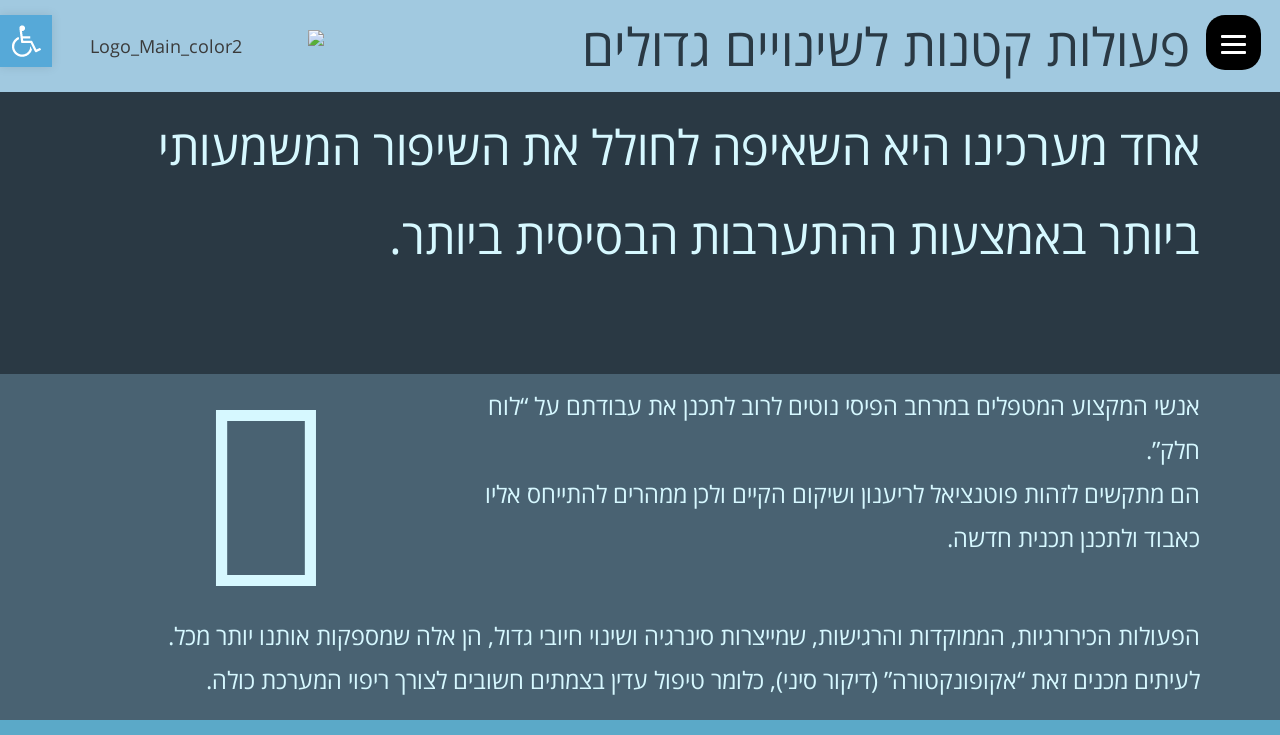

--- FILE ---
content_type: text/html; charset=UTF-8
request_url: https://allset.co.il/agenda/%D7%A4%D7%A2%D7%95%D7%9C%D7%95%D7%AA-%D7%A7%D7%98%D7%A0%D7%95%D7%AA-%D7%9C%D7%A9%D7%99%D7%A0%D7%95%D7%99%D7%99%D7%9D-%D7%92%D7%93%D7%95%D7%9C%D7%99%D7%9D/
body_size: 39061
content:
<!DOCTYPE html>
<html dir="rtl" lang="he-IL">
<head>
	<meta charset="UTF-8">
		
	<!-- This site is optimized with the Yoast SEO plugin v14.8 - https://yoast.com/wordpress/plugins/seo/ -->
	<title>פעולות קטנות לשינויים גדולים - .All Set</title>
	<meta name="robots" content="index, follow" />
	<meta name="googlebot" content="index, follow, max-snippet:-1, max-image-preview:large, max-video-preview:-1" />
	<meta name="bingbot" content="index, follow, max-snippet:-1, max-image-preview:large, max-video-preview:-1" />
	<link rel="canonical" href="https://allset.co.il/agenda/פעולות-קטנות-לשינויים-גדולים/" />
	<meta property="og:locale" content="he_IL" />
	<meta property="og:type" content="article" />
	<meta property="og:title" content="פעולות קטנות לשינויים גדולים - .All Set" />
	<meta property="og:description" content="פעולות קטנות לשינויים גדולים אחד מערכינו היא השאיפה לחולל את השיפור המשמעותי ביותר באמצעות ההתערבות הבסיסית ביותר. אנשי המקצוע המטפלים במרחב הפיסי נוטים לרוב לתכנן את עבודתם על &#8220;לוח חלק&#8221;.הם מתקשים לזהות פוטנציאל לריענון ושיקום הקיים ולכן ממהרים להתייחס אליו כאבוד ולתכנן תכנית חדשה. הפעולות הכירורגיות, הממוקדות והרגישות, שמייצרות סינרגיה ושינוי חיובי גדול, הן אלה &hellip; פעולות קטנות לשינויים גדולים לקריאה »" />
	<meta property="og:url" content="https://allset.co.il/agenda/פעולות-קטנות-לשינויים-גדולים/" />
	<meta property="og:site_name" content=".All Set" />
	<meta property="article:modified_time" content="2023-06-22T09:28:08+00:00" />
	<meta property="og:image" content="https://allset.co.il/wp-content/uploads/2023/06/Logo_Main_color2.svg" />
	<meta name="twitter:card" content="summary_large_image" />
	<script type="application/ld+json" class="yoast-schema-graph">{"@context":"https://schema.org","@graph":[{"@type":"WebSite","@id":"https://allset.co.il/#website","url":"https://allset.co.il/","name":".All Set","description":"\u05e9\u05d9\u05dc\u05d5\u05d8. \u05d4\u05db\u05d5\u05d5\u05e0\u05d4. \u05d4\u05e1\u05d1\u05e8\u05d4.","potentialAction":[{"@type":"SearchAction","target":"https://allset.co.il/?s={search_term_string}","query-input":"required name=search_term_string"}],"inLanguage":"he-IL"},{"@type":"ImageObject","@id":"https://allset.co.il/agenda/%d7%a4%d7%a2%d7%95%d7%9c%d7%95%d7%aa-%d7%a7%d7%98%d7%a0%d7%95%d7%aa-%d7%9c%d7%a9%d7%99%d7%a0%d7%95%d7%99%d7%99%d7%9d-%d7%92%d7%93%d7%95%d7%9c%d7%99%d7%9d/#primaryimage","inLanguage":"he-IL","url":"https://allset.co.il/wp-content/uploads/2023/06/Logo_Main_color2.svg"},{"@type":"WebPage","@id":"https://allset.co.il/agenda/%d7%a4%d7%a2%d7%95%d7%9c%d7%95%d7%aa-%d7%a7%d7%98%d7%a0%d7%95%d7%aa-%d7%9c%d7%a9%d7%99%d7%a0%d7%95%d7%99%d7%99%d7%9d-%d7%92%d7%93%d7%95%d7%9c%d7%99%d7%9d/#webpage","url":"https://allset.co.il/agenda/%d7%a4%d7%a2%d7%95%d7%9c%d7%95%d7%aa-%d7%a7%d7%98%d7%a0%d7%95%d7%aa-%d7%9c%d7%a9%d7%99%d7%a0%d7%95%d7%99%d7%99%d7%9d-%d7%92%d7%93%d7%95%d7%9c%d7%99%d7%9d/","name":"\u05e4\u05e2\u05d5\u05dc\u05d5\u05ea \u05e7\u05d8\u05e0\u05d5\u05ea \u05dc\u05e9\u05d9\u05e0\u05d5\u05d9\u05d9\u05dd \u05d2\u05d3\u05d5\u05dc\u05d9\u05dd - .All Set","isPartOf":{"@id":"https://allset.co.il/#website"},"primaryImageOfPage":{"@id":"https://allset.co.il/agenda/%d7%a4%d7%a2%d7%95%d7%9c%d7%95%d7%aa-%d7%a7%d7%98%d7%a0%d7%95%d7%aa-%d7%9c%d7%a9%d7%99%d7%a0%d7%95%d7%99%d7%99%d7%9d-%d7%92%d7%93%d7%95%d7%9c%d7%99%d7%9d/#primaryimage"},"datePublished":"2019-11-21T11:24:50+00:00","dateModified":"2023-06-22T09:28:08+00:00","inLanguage":"he-IL","potentialAction":[{"@type":"ReadAction","target":["https://allset.co.il/agenda/%d7%a4%d7%a2%d7%95%d7%9c%d7%95%d7%aa-%d7%a7%d7%98%d7%a0%d7%95%d7%aa-%d7%9c%d7%a9%d7%99%d7%a0%d7%95%d7%99%d7%99%d7%9d-%d7%92%d7%93%d7%95%d7%9c%d7%99%d7%9d/"]}]}]}</script>
	<!-- / Yoast SEO plugin. -->


<link rel='dns-prefetch' href='//www.googletagmanager.com' />
<link rel='dns-prefetch' href='//fonts.googleapis.com' />
<link rel='dns-prefetch' href='//s.w.org' />
<link rel="alternate" type="application/rss+xml" title=".All Set &laquo; פיד‏" href="https://allset.co.il/feed/" />
<link rel="alternate" type="application/rss+xml" title=".All Set &laquo; פיד תגובות‏" href="https://allset.co.il/comments/feed/" />
		<script>
			window._wpemojiSettings = {"baseUrl":"https:\/\/s.w.org\/images\/core\/emoji\/13.0.0\/72x72\/","ext":".png","svgUrl":"https:\/\/s.w.org\/images\/core\/emoji\/13.0.0\/svg\/","svgExt":".svg","source":{"concatemoji":"https:\/\/allset.co.il\/wp-includes\/js\/wp-emoji-release.min.js?ver=5.5.17"}};
			!function(e,a,t){var n,r,o,i=a.createElement("canvas"),p=i.getContext&&i.getContext("2d");function s(e,t){var a=String.fromCharCode;p.clearRect(0,0,i.width,i.height),p.fillText(a.apply(this,e),0,0);e=i.toDataURL();return p.clearRect(0,0,i.width,i.height),p.fillText(a.apply(this,t),0,0),e===i.toDataURL()}function c(e){var t=a.createElement("script");t.src=e,t.defer=t.type="text/javascript",a.getElementsByTagName("head")[0].appendChild(t)}for(o=Array("flag","emoji"),t.supports={everything:!0,everythingExceptFlag:!0},r=0;r<o.length;r++)t.supports[o[r]]=function(e){if(!p||!p.fillText)return!1;switch(p.textBaseline="top",p.font="600 32px Arial",e){case"flag":return s([127987,65039,8205,9895,65039],[127987,65039,8203,9895,65039])?!1:!s([55356,56826,55356,56819],[55356,56826,8203,55356,56819])&&!s([55356,57332,56128,56423,56128,56418,56128,56421,56128,56430,56128,56423,56128,56447],[55356,57332,8203,56128,56423,8203,56128,56418,8203,56128,56421,8203,56128,56430,8203,56128,56423,8203,56128,56447]);case"emoji":return!s([55357,56424,8205,55356,57212],[55357,56424,8203,55356,57212])}return!1}(o[r]),t.supports.everything=t.supports.everything&&t.supports[o[r]],"flag"!==o[r]&&(t.supports.everythingExceptFlag=t.supports.everythingExceptFlag&&t.supports[o[r]]);t.supports.everythingExceptFlag=t.supports.everythingExceptFlag&&!t.supports.flag,t.DOMReady=!1,t.readyCallback=function(){t.DOMReady=!0},t.supports.everything||(n=function(){t.readyCallback()},a.addEventListener?(a.addEventListener("DOMContentLoaded",n,!1),e.addEventListener("load",n,!1)):(e.attachEvent("onload",n),a.attachEvent("onreadystatechange",function(){"complete"===a.readyState&&t.readyCallback()})),(n=t.source||{}).concatemoji?c(n.concatemoji):n.wpemoji&&n.twemoji&&(c(n.twemoji),c(n.wpemoji)))}(window,document,window._wpemojiSettings);
		</script>
		<style>
img.wp-smiley,
img.emoji {
	display: inline !important;
	border: none !important;
	box-shadow: none !important;
	height: 1em !important;
	width: 1em !important;
	margin: 0 .07em !important;
	vertical-align: -0.1em !important;
	background: none !important;
	padding: 0 !important;
}
</style>
	<link rel='stylesheet' id='astra-theme-css-rtl-css'  href='https://allset.co.il/wp-content/themes/astra/assets/css/minified/style.min-rtl.css?ver=2.4.2' media='all' />
<style id='astra-theme-css-inline-css'>
html{font-size:112.5%;}a,.page-title{color:#e0006c;}a:hover,a:focus{color:#e0006c;}body,button,input,select,textarea,.ast-button,.ast-custom-button{font-family:'Alef',sans-serif;font-weight:400;font-size:18px;font-size:1rem;}blockquote{color:#000000;}.site-title{font-size:53px;font-size:2.9444444444444rem;}header .site-logo-img .custom-logo-link img{max-width:189px;}.astra-logo-svg{width:189px;}.ast-archive-description .ast-archive-title{font-size:39px;font-size:2.1666666666667rem;}.site-header .site-description{font-size:18px;font-size:1rem;}.entry-title{font-size:39px;font-size:2.1666666666667rem;}.comment-reply-title{font-size:29px;font-size:1.6111111111111rem;}.ast-comment-list #cancel-comment-reply-link{font-size:18px;font-size:1rem;}h1,.entry-content h1{font-size:40px;font-size:2.2222222222222rem;line-height:1.31;}h2,.entry-content h2{font-size:30px;font-size:1.6666666666667rem;}h3,.entry-content h3{font-size:25px;font-size:1.3888888888889rem;}h4,.entry-content h4{font-size:20px;font-size:1.1111111111111rem;}h5,.entry-content h5{font-size:18px;font-size:1rem;}h6,.entry-content h6{font-size:15px;font-size:0.83333333333333rem;}.ast-single-post .entry-title,.page-title{font-size:39px;font-size:2.1666666666667rem;}#secondary,#secondary button,#secondary input,#secondary select,#secondary textarea{font-size:18px;font-size:1rem;}::selection{background-color:#f28cb9;color:#000000;}body,h1,.entry-title a,.entry-content h1,h2,.entry-content h2,h3,.entry-content h3,h4,.entry-content h4,h5,.entry-content h5,h6,.entry-content h6,.wc-block-grid__product-title{color:#3a3a3a;}.tagcloud a:hover,.tagcloud a:focus,.tagcloud a.current-item{color:#ffffff;border-color:#e0006c;background-color:#e0006c;}.main-header-menu a,.ast-header-custom-item a{color:#3a3a3a;}.main-header-menu li:hover > a,.main-header-menu li:hover > .ast-menu-toggle,.main-header-menu .ast-masthead-custom-menu-items a:hover,.main-header-menu li.focus > a,.main-header-menu li.focus > .ast-menu-toggle,.main-header-menu .current-menu-item > a,.main-header-menu .current-menu-ancestor > a,.main-header-menu .current_page_item > a,.main-header-menu .current-menu-item > .ast-menu-toggle,.main-header-menu .current-menu-ancestor > .ast-menu-toggle,.main-header-menu .current_page_item > .ast-menu-toggle{color:#e0006c;}input:focus,input[type="text"]:focus,input[type="email"]:focus,input[type="url"]:focus,input[type="password"]:focus,input[type="reset"]:focus,input[type="search"]:focus,textarea:focus{border-color:#e0006c;}input[type="radio"]:checked,input[type=reset],input[type="checkbox"]:checked,input[type="checkbox"]:hover:checked,input[type="checkbox"]:focus:checked,input[type=range]::-webkit-slider-thumb{border-color:#e0006c;background-color:#e0006c;box-shadow:none;}.site-footer a:hover + .post-count,.site-footer a:focus + .post-count{background:#e0006c;border-color:#e0006c;}.footer-adv .footer-adv-overlay{border-top-style:solid;border-top-color:#7a7a7a;}.ast-comment-meta{line-height:1.666666667;font-size:15px;font-size:0.83333333333333rem;}.single .nav-links .nav-previous,.single .nav-links .nav-next,.single .ast-author-details .author-title,.ast-comment-meta{color:#e0006c;}.entry-meta,.entry-meta *{line-height:1.45;color:#e0006c;}.entry-meta a:hover,.entry-meta a:hover *,.entry-meta a:focus,.entry-meta a:focus *{color:#e0006c;}.ast-404-layout-1 .ast-404-text{font-size:200px;font-size:11.111111111111rem;}.widget-title{font-size:25px;font-size:1.3888888888889rem;color:#3a3a3a;}#cat option,.secondary .calendar_wrap thead a,.secondary .calendar_wrap thead a:visited{color:#e0006c;}.secondary .calendar_wrap #today,.ast-progress-val span{background:#e0006c;}.secondary a:hover + .post-count,.secondary a:focus + .post-count{background:#e0006c;border-color:#e0006c;}.calendar_wrap #today > a{color:#ffffff;}.ast-pagination a,.page-links .page-link,.single .post-navigation a{color:#e0006c;}.ast-pagination a:hover,.ast-pagination a:focus,.ast-pagination > span:hover:not(.dots),.ast-pagination > span.current,.page-links > .page-link,.page-links .page-link:hover,.post-navigation a:hover{color:#e0006c;}.ast-header-break-point .ast-mobile-menu-buttons-minimal.menu-toggle{background:transparent;color:#000000;}.ast-header-break-point .ast-mobile-menu-buttons-outline.menu-toggle{background:transparent;border:1px solid #000000;color:#000000;}.ast-header-break-point .ast-mobile-menu-buttons-fill.menu-toggle{background:#000000;color:#ffffff;}.ast-header-break-point .main-header-bar .ast-button-wrap .menu-toggle{border-radius:65px;}@media (max-width:768px){#secondary.secondary{padding-top:0;}.ast-separate-container .ast-article-post,.ast-separate-container .ast-article-single{padding:1.5em 2.14em;}.ast-separate-container #primary,.ast-separate-container #secondary{padding:1.5em 0;}.ast-separate-container.ast-right-sidebar #secondary{padding-left:1em;padding-right:1em;}.ast-separate-container.ast-two-container #secondary{padding-left:0;padding-right:0;}.ast-page-builder-template .entry-header #secondary{margin-top:1.5em;}.ast-page-builder-template #secondary{margin-top:1.5em;}#primary,#secondary{padding:1.5em 0;margin:0;}.ast-left-sidebar #content > .ast-container{display:flex;flex-direction:column-reverse;width:100%;}.ast-author-box img.avatar{margin:20px 0 0 0;}.ast-pagination{padding-top:1.5em;text-align:center;}.ast-pagination .next.page-numbers{display:inherit;float:none;}}@media (max-width:768px){.ast-page-builder-template.ast-left-sidebar #secondary{padding-left:20px;}.ast-page-builder-template.ast-right-sidebar #secondary{padding-right:20px;}.ast-right-sidebar #primary{padding-left:0;}.ast-right-sidebar #secondary{padding-right:0;}.ast-left-sidebar #primary{padding-right:0;}.ast-left-sidebar #secondary{padding-left:0;}.ast-pagination .prev.page-numbers{padding-right:.5em;}.ast-pagination .next.page-numbers{padding-left:.5em;}}@media (min-width:769px){.ast-separate-container.ast-right-sidebar #primary,.ast-separate-container.ast-left-sidebar #primary{border:0;}.ast-separate-container.ast-right-sidebar #secondary,.ast-separate-container.ast-left-sidebar #secondary{border:0;margin-left:auto;margin-right:auto;}.ast-separate-container.ast-two-container #secondary .widget:last-child{margin-bottom:0;}.ast-separate-container .ast-comment-list li .comment-respond{padding-left:2.66666em;padding-right:2.66666em;}.ast-author-box{-js-display:flex;display:flex;}.ast-author-bio{flex:1;}.error404.ast-separate-container #primary,.search-no-results.ast-separate-container #primary{margin-bottom:4em;}}@media (min-width:769px){.ast-right-sidebar #primary{border-left:1px solid #eee;}.ast-right-sidebar #secondary{border-right:1px solid #eee;margin-right:-1px;}.ast-left-sidebar #primary{border-right:1px solid #eee;}.ast-left-sidebar #secondary{border-left:1px solid #eee;margin-left:-1px;}.ast-separate-container.ast-two-container.ast-right-sidebar #secondary{padding-right:30px;padding-left:0;}.ast-separate-container.ast-two-container.ast-left-sidebar #secondary{padding-left:30px;padding-right:0;}}.elementor-button-wrapper .elementor-button{border-style:solid;border-top-width:0;border-right-width:0;border-left-width:0;border-bottom-width:0;}body .elementor-button.elementor-size-sm,body .elementor-button.elementor-size-xs,body .elementor-button.elementor-size-md,body .elementor-button.elementor-size-lg,body .elementor-button.elementor-size-xl,body .elementor-button{border-radius:19px;padding-top:10px;padding-right:40px;padding-bottom:10px;padding-left:40px;}.elementor-button-wrapper .elementor-button{border-color:#8c2296;background-color:#e05297;}.elementor-button-wrapper .elementor-button:hover,.elementor-button-wrapper .elementor-button:focus{color:#ffffff;background-color:#364a57;border-color:#364a57;}.wp-block-button .wp-block-button__link,.elementor-button-wrapper .elementor-button,.elementor-button-wrapper .elementor-button:visited{color:#000000;}.elementor-button-wrapper .elementor-button{font-family:inherit;font-weight:700;line-height:1;}.wp-block-button .wp-block-button__link{border-style:solid;border-top-width:0;border-right-width:0;border-left-width:0;border-bottom-width:0;border-color:#8c2296;background-color:#e05297;color:#000000;font-family:inherit;font-weight:700;line-height:1;border-radius:19px;padding-top:10px;padding-right:40px;padding-bottom:10px;padding-left:40px;}.wp-block-button .wp-block-button__link:hover,.wp-block-button .wp-block-button__link:focus{color:#ffffff;background-color:#364a57;border-color:#364a57;}.elementor-widget-heading h1.elementor-heading-title{line-height:1.31;}.menu-toggle,button,.ast-button,.ast-custom-button,.button,input#submit,input[type="button"],input[type="submit"],input[type="reset"]{border-style:solid;border-top-width:0;border-right-width:0;border-left-width:0;border-bottom-width:0;color:#000000;border-color:#8c2296;background-color:#e05297;border-radius:19px;padding-top:10px;padding-right:40px;padding-bottom:10px;padding-left:40px;font-family:inherit;font-weight:700;line-height:1;}button:focus,.menu-toggle:hover,button:hover,.ast-button:hover,.button:hover,input[type=reset]:hover,input[type=reset]:focus,input#submit:hover,input#submit:focus,input[type="button"]:hover,input[type="button"]:focus,input[type="submit"]:hover,input[type="submit"]:focus{color:#ffffff;background-color:#364a57;border-color:#364a57;}@media (min-width:768px){.ast-container{max-width:100%;}}@media (min-width:544px){.ast-container{max-width:100%;}}@media (max-width:544px){.ast-separate-container .ast-article-post,.ast-separate-container .ast-article-single{padding:1.5em 1em;}.ast-separate-container #content .ast-container{padding-left:0.54em;padding-right:0.54em;}.ast-separate-container #secondary{padding-top:0;}.ast-separate-container.ast-two-container #secondary .widget{margin-bottom:1.5em;padding-left:1em;padding-right:1em;}.ast-separate-container .comments-count-wrapper{padding:1.5em 1em;}.ast-separate-container .ast-comment-list li.depth-1{padding:1.5em 1em;margin-bottom:1.5em;}.ast-separate-container .ast-comment-list .bypostauthor{padding:.5em;}.ast-separate-container .ast-archive-description{padding:1.5em 1em;}.ast-search-menu-icon.ast-dropdown-active .search-field{width:170px;}}@media (max-width:544px){.ast-comment-list .children{margin-right:0.66666em;}.ast-separate-container .ast-comment-list .bypostauthor li{padding:0 .5em 0 0;}}@media (max-width:768px){.ast-mobile-header-stack .main-header-bar .ast-search-menu-icon{display:inline-block;}.ast-header-break-point.ast-header-custom-item-outside .ast-mobile-header-stack .main-header-bar .ast-search-icon{margin:0;}.ast-comment-avatar-wrap img{max-width:2.5em;}.comments-area{margin-top:1.5em;}.ast-separate-container .comments-count-wrapper{padding:2em 2.14em;}.ast-separate-container .ast-comment-list li.depth-1{padding:1.5em 2.14em;}.ast-separate-container .comment-respond{padding:2em 2.14em;}}@media (max-width:768px){.ast-header-break-point .main-header-bar .ast-search-menu-icon.slide-search .search-form{left:0;}.ast-header-break-point .ast-mobile-header-stack .main-header-bar .ast-search-menu-icon.slide-search .search-form{left:-1em;}.ast-comment-avatar-wrap{margin-left:0.5em;}}@media (max-width:544px){.ast-separate-container .comment-respond{padding:1.5em 1em;}}@media (min-width:545px){.ast-page-builder-template .comments-area,.single.ast-page-builder-template .entry-header,.single.ast-page-builder-template .post-navigation{max-width:1759px;margin-left:auto;margin-right:auto;}}body,.ast-separate-container{background-color:#5ba9c8;background-image:none;}@media (max-width:768px){.ast-archive-description .ast-archive-title{font-size:40px;}.entry-title{font-size:30px;}h1,.entry-content h1{font-size:30px;}h2,.entry-content h2{font-size:25px;}h3,.entry-content h3{font-size:20px;}.ast-single-post .entry-title,.page-title{font-size:30px;}}@media (max-width:544px){.ast-archive-description .ast-archive-title{font-size:40px;}.site-header .site-description{font-size:18px;font-size:1rem;}.entry-title{font-size:30px;}h1,.entry-content h1{font-size:30px;}h2,.entry-content h2{font-size:25px;}h3,.entry-content h3{font-size:20px;}.ast-single-post .entry-title,.page-title{font-size:30px;}.ast-header-break-point .site-branding img,.ast-header-break-point #masthead .site-logo-img .custom-logo-link img{max-width:167px;}.astra-logo-svg{width:167px;}.ast-header-break-point .site-logo-img .custom-mobile-logo-link img{max-width:167px;}}@media (max-width:768px){html{font-size:102.6%;}}@media (max-width:544px){html{font-size:102.6%;}}@media (min-width:769px){.ast-container{max-width:1759px;}}@font-face {font-family: "Astra";src: url(https://allset.co.il/wp-content/themes/astra/assets/fonts/astra.woff) format("woff"),url(https://allset.co.il/wp-content/themes/astra/assets/fonts/astra.ttf) format("truetype"),url(https://allset.co.il/wp-content/themes/astra/assets/fonts/astra.svg#astra) format("svg");font-weight: normal;font-style: normal;font-display: fallback;}@media (max-width:921px) {.main-header-bar .main-header-bar-navigation{display:none;}}@media (min-width:769px){.blog .site-content > .ast-container,.archive .site-content > .ast-container,.search .site-content > .ast-container{max-width:1566px;}}@media (min-width:769px){.single-post .site-content > .ast-container{max-width:1566px;}}.ast-desktop .main-header-menu.submenu-with-border .sub-menu,.ast-desktop .main-header-menu.submenu-with-border .children,.ast-desktop .main-header-menu.submenu-with-border .astra-full-megamenu-wrapper{border-color:#ad146b;}.ast-desktop .main-header-menu.submenu-with-border .sub-menu,.ast-desktop .main-header-menu.submenu-with-border .children{border-top-width:-57px;border-right-width:0px;border-left-width:0px;border-bottom-width:-33px;border-style:solid;}.ast-desktop .main-header-menu.submenu-with-border .sub-menu .sub-menu,.ast-desktop .main-header-menu.submenu-with-border .children .children{top:--57px;}.ast-desktop .main-header-menu.submenu-with-border .sub-menu a,.ast-desktop .main-header-menu.submenu-with-border .children a{border-bottom-width:0px;border-style:solid;border-color:#81d742;}@media (min-width:769px){.main-header-menu .sub-menu li.ast-left-align-sub-menu:hover > ul,.main-header-menu .sub-menu li.ast-left-align-sub-menu.focus > ul{margin-left:-0px;}}.ast-small-footer{border-top-style:solid;border-top-width:13px;border-top-color:#7a7a7a;}.ast-small-footer-wrap{text-align:center;}@media (max-width:920px){.ast-404-layout-1 .ast-404-text{font-size:100px;font-size:5.5555555555556rem;}}#masthead .ast-container,.ast-header-breadcrumb .ast-container{max-width:100%;padding-left:35px;padding-right:35px;}@media (max-width:921px){#masthead .ast-container,.ast-header-breadcrumb .ast-container{padding-left:20px;padding-right:20px;}}#masthead .ast-container,.ast-header-breadcrumb .ast-container{max-width:100%;padding-left:35px;padding-right:35px;}@media (max-width:921px){#masthead .ast-container,.ast-header-breadcrumb .ast-container{padding-left:20px;padding-right:20px;}}.ast-breadcrumbs .trail-browse,.ast-breadcrumbs .trail-items,.ast-breadcrumbs .trail-items li{display:inline-block;margin:0;padding:0;border:none;background:inherit;text-indent:0;}.ast-breadcrumbs .trail-browse{font-size:inherit;font-style:inherit;font-weight:inherit;color:inherit;}.ast-breadcrumbs .trail-items{list-style:none;}.trail-items li::after{padding:0 0.3em;content:"\00bb";}.trail-items li:last-of-type::after{display:none;}.trail-items li::after{content:"\00bb";}.ast-breadcrumbs-wrapper .trail-items a{color:#0f5c77;}.ast-breadcrumbs-wrapper .trail-items .trail-end{color:#000000;}.ast-breadcrumbs-wrapper .trail-items li::after{color:#000000;}.ast-breadcrumbs-wrapper,.ast-breadcrumbs-wrapper a{font-family:inherit;font-weight:inherit;font-size:16px;font-size:0.88888888888889rem;}.ast-breadcrumbs-wrapper,.main-header-bar.ast-header-breadcrumb{background-color:#acb6c1;}.main-header-bar.ast-header-breadcrumb,.ast-header-break-point .main-header-bar.ast-header-breadcrumb,.ast-header-break-point .header-main-layout-2 .main-header-bar.ast-header-breadcrumb,.ast-header-break-point .ast-mobile-header-stack .main-header-bar.ast-header-breadcrumb,.ast-default-menu-enable.ast-main-header-nav-open.ast-header-break-point .main-header-bar-wrap .main-header-bar.ast-header-breadcrumb,.ast-main-header-nav-open .main-header-bar-wrap .main-header-bar.ast-header-breadcrumb{padding-top:10px;}.ast-breadcrumbs-wrapper{text-align:right;}.ast-header-breadcrumb{padding-top:10px;padding-bottom:10px;}.ast-default-menu-enable.ast-main-header-nav-open.ast-header-break-point .main-header-bar.ast-header-breadcrumb,.ast-main-header-nav-open .main-header-bar.ast-header-breadcrumb{padding-top:1em;padding-bottom:1em;}.ast-header-break-point .main-header-bar.ast-header-breadcrumb{border-bottom-width:1px;border-bottom-color:#eaeaea;border-bottom-style:solid;}.ast-breadcrumbs-wrapper{line-height:1.4;}.ast-breadcrumbs-wrapper .rank-math-breadcrumb p{margin-bottom:0px;}.ast-breadcrumbs-wrapper{display:block;width:100%;}h1,.entry-content h1,h2,.entry-content h2,h3,.entry-content h3,h4,.entry-content h4,h5,.entry-content h5,h6,.entry-content h6{color:#000000;}.ast-header-break-point .site-header{border-bottom-width:1px;border-bottom-color:#496272;}@media (min-width:769px){.main-header-bar{border-bottom-width:1px;border-bottom-color:#496272;}}@media (min-width:769px){#primary{width:78%;}#secondary{width:22%;}}.ast-safari-browser-less-than-11 .main-header-menu .menu-item, .ast-safari-browser-less-than-11 .main-header-bar .ast-masthead-custom-menu-items{display:block;}.main-header-menu .menu-item, .main-header-bar .ast-masthead-custom-menu-items{-js-display:flex;display:flex;-webkit-box-pack:center;-webkit-justify-content:center;-moz-box-pack:center;-ms-flex-pack:center;justify-content:center;-webkit-box-orient:vertical;-webkit-box-direction:normal;-webkit-flex-direction:column;-moz-box-orient:vertical;-moz-box-direction:normal;-ms-flex-direction:column;flex-direction:column;}.main-header-menu > .menu-item > a{height:100%;-webkit-box-align:center;-webkit-align-items:center;-moz-box-align:center;-ms-flex-align:center;align-items:center;-js-display:flex;display:flex;}.ast-primary-menu-disabled .main-header-bar .ast-masthead-custom-menu-items{flex:unset;}
</style>
<link rel='stylesheet' id='astra-google-fonts-css'  href='//fonts.googleapis.com/css?family=Alef%3A400%2C&#038;display=fallback&#038;ver=2.4.2' media='all' />
<link rel='stylesheet' id='astra-menu-animation-css'  href='https://allset.co.il/wp-content/themes/astra/assets/css/minified/menu-animation.min.css?ver=2.4.2' media='all' />
<link rel='stylesheet' id='wp-block-library-rtl-css'  href='https://allset.co.il/wp-includes/css/dist/block-library/style-rtl.min.css?ver=5.5.17' media='all' />
<link rel='stylesheet' id='eae-css-css'  href='https://allset.co.il/wp-content/plugins/addon-elements-for-elementor-page-builder/assets/css/eae.min.css?ver=5.5.17' media='all' />
<link rel='stylesheet' id='font-awesome-4-shim-css'  href='https://allset.co.il/wp-content/plugins/elementor/assets/lib/font-awesome/css/v4-shims.min.css?ver=5.5.17' media='all' />
<link rel='stylesheet' id='font-awesome-5-all-css'  href='https://allset.co.il/wp-content/plugins/elementor/assets/lib/font-awesome/css/all.min.css?ver=5.5.17' media='all' />
<link rel='stylesheet' id='vegas-css-css'  href='https://allset.co.il/wp-content/plugins/addon-elements-for-elementor-page-builder/assets/lib/vegas/vegas.min.css?ver=5.5.17' media='all' />
<link rel='stylesheet' id='wpb-ea-bootstrap-grid-css'  href='https://allset.co.il/wp-content/plugins/wpb-elementor-addons/inc/../assets/css/grid.min.css?ver=4.0.0' media='' />
<link rel='stylesheet' id='wpb-ea-owl-carousel-css'  href='https://allset.co.il/wp-content/plugins/wpb-elementor-addons/inc/../assets/css/owl.carousel.css?ver=2.3.4' media='' />
<link rel='stylesheet' id='fancybox-css'  href='https://allset.co.il/wp-content/plugins/wpb-elementor-addons/inc/../assets/css/jquery.fancybox.min.css?ver=3.0.47' media='' />
<link rel='stylesheet' id='wpb-lineicons-css-css'  href='https://allset.co.il/wp-content/plugins/wpb-elementor-addons/inc/../assets/icons/lineicons/lineicons.min.css?ver=1.0' media='' />
<link rel='stylesheet' id='wpb_ea_main_css-css'  href='https://allset.co.il/wp-content/plugins/wpb-elementor-addons/inc/../assets/css/main.css?ver=1.0' media='' />
<style id='wpb_ea_main_css-inline-css'>

        .wpb-ea-team-member .social-buttons,
        .wpb-ea-service-box-image .wpb-ea-service-box-btn:hover {
            background: #3878ff;
        }
        .wpb-ea-service-box-icon .wpb-ea-service-box-btn:hover {
            color: #3878ff;
        }
        .wpb-ea-service-box-image .wpb-ea-service-box-btn:hover {
            border-color: #3878ff;
        }
        
</style>
<link rel='stylesheet' id='wpb-ea-rtl-css'  href='https://allset.co.il/wp-content/plugins/wpb-elementor-addons/inc/../assets/css/wpb-ea-rtl.css?ver=1.0' media='' />
<link rel='stylesheet' id='wpfront-scroll-top-css'  href='https://allset.co.il/wp-content/plugins/wpfront-scroll-top/css/wpfront-scroll-top.min.css?ver=2.0.2' media='all' />
<link rel='stylesheet' id='b29729e26-css'  href='https://allset.co.il/wp-content/uploads/essential-addons-elementor/b29729e26.min.css?ver=1769555421' media='all' />
<link rel='stylesheet' id='wce_frontend_css-css'  href='//allset.co.il/wp-content/plugins/woocommerce-catalog-enquiry/assets/frontend/css/frontend.css?ver=3.2.2' media='all' />
<style id='wce_frontend_css-inline-css'>

	            .woo_catalog_enquiry_custom_button_enquiry {
					background: #ae7164;
					color: #ae7164;
					padding: 20px;
					width: 200px;
					height: 50px;
					line-height: 40px;
					border-radius: 30px;
					border: 80px solid #AF549B;
					font-size: 40px;
					margin-top : 55px;
					margin-bottom : 55px;
				
				}
				.woo_catalog_enquiry_custom_button_enquiry:hover {
					background: #ae7164;
					color: #ae7164;
				}
				#woo_catalog_enquiry_custom_button {
					background: #;
					color: #;
					padding: 5px;
					width: 80px;
					height: 26px;
					line-height: 14px;
					border-radius: 5px;
					border: #;
					font-size: 12px;
					margin-top: 5px;
					margin-bottom: 5px;
					
				}
				#woo_catalog_enquiry_custom_button:hover {
					background: #;
					color: #;
				}
				/* The Modal (background) */
				#woo_catalog .catalog_modal {
				    display: none; /* Hidden by default */
				    position: fixed; /* Stay in place */
				    z-index: 100000; /* Sit on top */
				    /*padding-top: 100px;*/ /* Location of the box */
				    left: 0;
				    top: 0;
				    width: 100%; /* Full width */
				    height: 100%; /* Full height */
				    overflow: auto; /* Enable scroll if needed */
				    background-color: rgb(0,0,0); /* Fallback color */
				    background-color: transparent; /* Black w/ opacity */
				}
.modal-body { text-align: right; } .modal-footer .btn.btn-default { display: none; } #woo_catalog .modal-content .modal-footer { text-align: left !important; } .modal-footer .btn.btn-primary { margin: 0; } #woo_catalog .modal-header h2 { text-align: center; width: 100% !important; margin: 0 !important; }
</style>
<link rel='stylesheet' id='fo-fonts-declaration-css'  href='https://allset.co.il/wp-content/uploads/font-organizer/fo-declarations.css?ver=5.5.17' media='all' />
<link rel='stylesheet' id='fo-fonts-elements-css'  href='https://allset.co.il/wp-content/uploads/font-organizer/fo-elements.css?ver=5.5.17' media='all' />
<link rel='stylesheet' id='pojo-a11y-css'  href='https://allset.co.il/wp-content/plugins/pojo-accessibility/assets/css/style.min.css?ver=1.0.0' media='all' />
<link rel='stylesheet' id='elementor-icons-css'  href='https://allset.co.il/wp-content/plugins/elementor/assets/lib/eicons/css/elementor-icons.min.css?ver=5.7.0' media='all' />
<link rel='stylesheet' id='elementor-animations-css'  href='https://allset.co.il/wp-content/plugins/elementor/assets/lib/animations/animations.min.css?ver=2.9.14' media='all' />
<link rel='stylesheet' id='elementor-frontend-css'  href='https://allset.co.il/wp-content/plugins/elementor/assets/css/frontend-rtl.min.css?ver=2.9.14' media='all' />
<link rel='stylesheet' id='lae-animate-styles-css'  href='https://allset.co.il/wp-content/plugins/addons-for-elementor/assets/css/animate.css?ver=4.0.0' media='all' />
<link rel='stylesheet' id='lae-sliders-styles-css'  href='https://allset.co.il/wp-content/plugins/addons-for-elementor/assets/css/sliders.css?ver=4.0.0' media='all' />
<link rel='stylesheet' id='lae-icomoon-styles-css'  href='https://allset.co.il/wp-content/plugins/addons-for-elementor/assets/css/icomoon.css?ver=4.0.0' media='all' />
<link rel='stylesheet' id='lae-frontend-styles-css'  href='https://allset.co.il/wp-content/plugins/addons-for-elementor/assets/css/lae-frontend.css?ver=4.0.0' media='all' />
<link rel='stylesheet' id='lae-widgets-styles-css'  href='https://allset.co.il/wp-content/plugins/addons-for-elementor/assets/css/lae-widgets.css?ver=4.0.0' media='all' />
<link rel='stylesheet' id='elementor-global-css'  href='https://allset.co.il/wp-content/uploads/elementor/css/global.css?ver=1757601308' media='all' />
<link rel='stylesheet' id='elementor-post-4030-css'  href='https://allset.co.il/wp-content/uploads/elementor/css/post-4030.css?ver=1759926339' media='all' />
<link rel='stylesheet' id='elementor-post-1705-css'  href='https://allset.co.il/wp-content/uploads/elementor/css/post-1705.css?ver=1730812220' media='all' />
<link rel='stylesheet' id='addtoany-css'  href='https://allset.co.il/wp-content/plugins/add-to-any/addtoany.min.css?ver=1.15' media='all' />
<link rel='stylesheet' id='eci-icon-fonts-css'  href='https://allset.co.il/wp-content/uploads/elementor_icons_files/merged-icons-font.css?ver=1575823989' media='all' />
<link rel='stylesheet' id='elementor-icons-shared-0-css'  href='https://allset.co.il/wp-content/plugins/elementor/assets/lib/font-awesome/css/fontawesome.min.css?ver=5.12.0' media='all' />
<link rel='stylesheet' id='elementor-icons-fa-solid-css'  href='https://allset.co.il/wp-content/plugins/elementor/assets/lib/font-awesome/css/solid.min.css?ver=5.12.0' media='all' />
<!--[if IE]>
<script src='https://allset.co.il/wp-content/themes/astra/assets/js/minified/flexibility.min.js?ver=2.4.2' id='astra-flexibility-js'></script>
<script id='astra-flexibility-js-after'>
flexibility(document.documentElement);
</script>
<![endif]-->
<script src='https://allset.co.il/wp-includes/js/jquery/jquery.js?ver=1.12.4-wp' id='jquery-core-js'></script>
<script src='https://allset.co.il/wp-content/plugins/add-to-any/addtoany.min.js?ver=1.1' id='addtoany-js'></script>
<script src='https://allset.co.il/wp-content/plugins/elementor/assets/lib/font-awesome/js/v4-shims.min.js?ver=5.5.17' id='font-awesome-4-shim-js'></script>
<script src='https://www.googletagmanager.com/gtag/js?id=UA-154423013-1' id='google_gtagjs-js'></script>
<script id='google_gtagjs-js-after'>
window.dataLayer = window.dataLayer || [];function gtag(){dataLayer.push(arguments);}
gtag('js', new Date());
gtag('config', 'UA-154423013-1', {"anonymize_ip":true} );
</script>
<link rel="https://api.w.org/" href="https://allset.co.il/wp-json/" /><link rel="alternate" type="application/json" href="https://allset.co.il/wp-json/wp/v2/pages/1705" /><link rel="EditURI" type="application/rsd+xml" title="RSD" href="https://allset.co.il/xmlrpc.php?rsd" />
<link rel="wlwmanifest" type="application/wlwmanifest+xml" href="https://allset.co.il/wp-includes/wlwmanifest.xml" /> 
<meta name="generator" content="WordPress 5.5.17" />
<link rel='shortlink' href='https://allset.co.il/?p=1705' />
<link rel="alternate" type="application/json+oembed" href="https://allset.co.il/wp-json/oembed/1.0/embed?url=https%3A%2F%2Fallset.co.il%2Fagenda%2F%25d7%25a4%25d7%25a2%25d7%2595%25d7%259c%25d7%2595%25d7%25aa-%25d7%25a7%25d7%2598%25d7%25a0%25d7%2595%25d7%25aa-%25d7%259c%25d7%25a9%25d7%2599%25d7%25a0%25d7%2595%25d7%2599%25d7%2599%25d7%259d-%25d7%2592%25d7%2593%25d7%2595%25d7%259c%25d7%2599%25d7%259d%2F" />
<link rel="alternate" type="text/xml+oembed" href="https://allset.co.il/wp-json/oembed/1.0/embed?url=https%3A%2F%2Fallset.co.il%2Fagenda%2F%25d7%25a4%25d7%25a2%25d7%2595%25d7%259c%25d7%2595%25d7%25aa-%25d7%25a7%25d7%2598%25d7%25a0%25d7%2595%25d7%25aa-%25d7%259c%25d7%25a9%25d7%2599%25d7%25a0%25d7%2595%25d7%2599%25d7%2599%25d7%259d-%25d7%2592%25d7%2593%25d7%2595%25d7%259c%25d7%2599%25d7%259d%2F&#038;format=xml" />
        <script type="text/javascript">
            (function () {
                window.lae_fs = {can_use_premium_code: false};
            })();
        </script>
        
<script data-cfasync="false">
window.a2a_config=window.a2a_config||{};a2a_config.callbacks=[];a2a_config.overlays=[];a2a_config.templates={};a2a_localize = {
	Share: "Share",
	Save: "Save",
	Subscribe: "Subscribe",
	Email: "Email",
	Bookmark: "Bookmark",
	ShowAll: "Show all",
	ShowLess: "Show less",
	FindServices: "Find service(s)",
	FindAnyServiceToAddTo: "Instantly find any service to add to",
	PoweredBy: "Powered by",
	ShareViaEmail: "Share via email",
	SubscribeViaEmail: "Subscribe via email",
	BookmarkInYourBrowser: "Bookmark in your browser",
	BookmarkInstructions: "Press Ctrl+D or \u2318+D to bookmark this page",
	AddToYourFavorites: "Add to your favorites",
	SendFromWebOrProgram: "Send from any email address or email program",
	EmailProgram: "Email program",
	More: "More&#8230;",
	ThanksForSharing: "Thanks for sharing!",
	ThanksForFollowing: "Thanks for following!"
};

a2a_config.icon_color="transparent";
(function(d,s,a,b){a=d.createElement(s);b=d.getElementsByTagName(s)[0];a.async=1;a.src="https://static.addtoany.com/menu/page.js";b.parentNode.insertBefore(a,b);})(document,"script");
</script>
<style type='text/css'> .ae_data .elementor-editor-element-setting {
                        display:none !important;
                }
                </style><meta name="generator" content="Site Kit by Google 1.14.0" /><style>.recentcomments a{display:inline !important;padding:0 !important;margin:0 !important;}</style><style type="text/css">
#pojo-a11y-toolbar .pojo-a11y-toolbar-toggle a{ background-color: #56a9d8;	color: #ffffff;}
#pojo-a11y-toolbar .pojo-a11y-toolbar-overlay, #pojo-a11y-toolbar .pojo-a11y-toolbar-overlay ul.pojo-a11y-toolbar-items.pojo-a11y-links{ border-color: #56a9d8;}
body.pojo-a11y-focusable a:focus{ outline-style: solid !important;	outline-width: 1px !important;	outline-color: #2a3944 !important;}
#pojo-a11y-toolbar{ top: 15px !important;}
#pojo-a11y-toolbar .pojo-a11y-toolbar-overlay{ background-color: #ffffff;}
#pojo-a11y-toolbar .pojo-a11y-toolbar-overlay ul.pojo-a11y-toolbar-items li.pojo-a11y-toolbar-item a, #pojo-a11y-toolbar .pojo-a11y-toolbar-overlay p.pojo-a11y-toolbar-title{ color: #333333;}
#pojo-a11y-toolbar .pojo-a11y-toolbar-overlay ul.pojo-a11y-toolbar-items li.pojo-a11y-toolbar-item a.active{ background-color: #4054b2;	color: #ffffff;}
@media (max-width: 767px) { #pojo-a11y-toolbar { top: 15px !important; } }</style><!-- Global site tag (gtag.js) - Google Ads: 688030641 -->
<script async src="https://www.googletagmanager.com/gtag/js?id=AW-688030641"></script>
<script>
  window.dataLayer = window.dataLayer || [];
  function gtag(){dataLayer.push(arguments);}
  gtag('js', new Date());

  gtag('config', 'AW-688030641');
</script><link rel="icon" href="https://allset.co.il/wp-content/uploads/2019/11/cropped-AllSet_website_icon_sameblue-32x32.png" sizes="32x32" />
<link rel="icon" href="https://allset.co.il/wp-content/uploads/2019/11/cropped-AllSet_website_icon_sameblue-192x192.png" sizes="192x192" />
<link rel="apple-touch-icon" href="https://allset.co.il/wp-content/uploads/2019/11/cropped-AllSet_website_icon_sameblue-180x180.png" />
<meta name="msapplication-TileImage" content="https://allset.co.il/wp-content/uploads/2019/11/cropped-AllSet_website_icon_sameblue-270x270.png" />
<style>button#responsive-menu-button,
#responsive-menu-container {
    display: none;
    -webkit-text-size-adjust: 100%;
}

@media screen and (max-width: 8000px) {

    #responsive-menu-container {
        display: block;
        position: fixed;
        top: 0;
        bottom: 0;
        z-index: 99998;
        padding-bottom: 5px;
        margin-bottom: -5px;
        outline: 1px solid transparent;
        overflow-y: auto;
        overflow-x: hidden;
    }

    #responsive-menu-container .responsive-menu-search-box {
        width: 100%;
        padding: 0 2%;
        border-radius: 2px;
        height: 50px;
        -webkit-appearance: none;
    }

    #responsive-menu-container.push-left,
    #responsive-menu-container.slide-left {
        transform: translateX(-100%);
        -ms-transform: translateX(-100%);
        -webkit-transform: translateX(-100%);
        -moz-transform: translateX(-100%);
    }

    .responsive-menu-open #responsive-menu-container.push-left,
    .responsive-menu-open #responsive-menu-container.slide-left {
        transform: translateX(0);
        -ms-transform: translateX(0);
        -webkit-transform: translateX(0);
        -moz-transform: translateX(0);
    }

    #responsive-menu-container.push-top,
    #responsive-menu-container.slide-top {
        transform: translateY(-100%);
        -ms-transform: translateY(-100%);
        -webkit-transform: translateY(-100%);
        -moz-transform: translateY(-100%);
    }

    .responsive-menu-open #responsive-menu-container.push-top,
    .responsive-menu-open #responsive-menu-container.slide-top {
        transform: translateY(0);
        -ms-transform: translateY(0);
        -webkit-transform: translateY(0);
        -moz-transform: translateY(0);
    }

    #responsive-menu-container.push-right,
    #responsive-menu-container.slide-right {
        transform: translateX(100%);
        -ms-transform: translateX(100%);
        -webkit-transform: translateX(100%);
        -moz-transform: translateX(100%);
    }

    .responsive-menu-open #responsive-menu-container.push-right,
    .responsive-menu-open #responsive-menu-container.slide-right {
        transform: translateX(0);
        -ms-transform: translateX(0);
        -webkit-transform: translateX(0);
        -moz-transform: translateX(0);
    }

    #responsive-menu-container.push-bottom,
    #responsive-menu-container.slide-bottom {
        transform: translateY(100%);
        -ms-transform: translateY(100%);
        -webkit-transform: translateY(100%);
        -moz-transform: translateY(100%);
    }

    .responsive-menu-open #responsive-menu-container.push-bottom,
    .responsive-menu-open #responsive-menu-container.slide-bottom {
        transform: translateY(0);
        -ms-transform: translateY(0);
        -webkit-transform: translateY(0);
        -moz-transform: translateY(0);
    }

    #responsive-menu-container,
    #responsive-menu-container:before,
    #responsive-menu-container:after,
    #responsive-menu-container *,
    #responsive-menu-container *:before,
    #responsive-menu-container *:after {
         box-sizing: border-box;
         margin: 0;
         padding: 0;
    }

    #responsive-menu-container #responsive-menu-search-box,
    #responsive-menu-container #responsive-menu-additional-content,
    #responsive-menu-container #responsive-menu-title {
        padding: 25px 5%;
    }

    #responsive-menu-container #responsive-menu,
    #responsive-menu-container #responsive-menu ul {
        width: 100%;
    }
    #responsive-menu-container #responsive-menu ul.responsive-menu-submenu {
        display: none;
    }

    #responsive-menu-container #responsive-menu ul.responsive-menu-submenu.responsive-menu-submenu-open {
         display: block;
    }

    #responsive-menu-container #responsive-menu ul.responsive-menu-submenu-depth-1 a.responsive-menu-item-link {
        padding-left: 0%;
    }

    #responsive-menu-container #responsive-menu ul.responsive-menu-submenu-depth-2 a.responsive-menu-item-link {
        padding-left: 0%;
    }

    #responsive-menu-container #responsive-menu ul.responsive-menu-submenu-depth-3 a.responsive-menu-item-link {
        padding-left: 0%;
    }

    #responsive-menu-container #responsive-menu ul.responsive-menu-submenu-depth-4 a.responsive-menu-item-link {
        padding-left: 0%;
    }

    #responsive-menu-container #responsive-menu ul.responsive-menu-submenu-depth-5 a.responsive-menu-item-link {
        padding-left: 0%;
    }

    #responsive-menu-container li.responsive-menu-item {
        width: 100%;
        list-style: none;
    }

    #responsive-menu-container li.responsive-menu-item a {
        width: 100%;
        display: block;
        text-decoration: none;
        
        position: relative;
    }


     #responsive-menu-container #responsive-menu li.responsive-menu-item a {
                    padding: 0   0%;
            }

    #responsive-menu-container .responsive-menu-submenu li.responsive-menu-item a {
                    padding-right: 45px  !important;
            padding-left:unset  !important;
            }

    #responsive-menu-container li.responsive-menu-item a .fa {
        margin-right: 15px;
    }

    #responsive-menu-container li.responsive-menu-item a .responsive-menu-subarrow {
        position: absolute;
        top: 0;
        bottom: 0;
        text-align: center;
        overflow: hidden;
    }

    #responsive-menu-container li.responsive-menu-item a .responsive-menu-subarrow  .fa {
        margin-right: 0;
    }

    button#responsive-menu-button .responsive-menu-button-icon-inactive {
        display: none;
    }

    button#responsive-menu-button {
        z-index: 99999;
        display: none;
        overflow: hidden;
        outline: none;
    }

    button#responsive-menu-button img {
        max-width: 100%;
    }

    .responsive-menu-label {
        display: inline-block;
        font-weight: 600;
        margin: 0 5px;
        vertical-align: middle;
    }

    .responsive-menu-label .responsive-menu-button-text-open {
        display: none;
    }

    .responsive-menu-accessible {
        display: inline-block;
    }

    .responsive-menu-accessible .responsive-menu-box {
        display: inline-block;
        vertical-align: middle;
    }

    .responsive-menu-label.responsive-menu-label-top,
    .responsive-menu-label.responsive-menu-label-bottom
    {
        display: block;
        margin: 0 auto;
    }

    button#responsive-menu-button {
        padding: 0 0;
        display: inline-block;
        cursor: pointer;
        transition-property: opacity, filter;
        transition-duration: 0.15s;
        transition-timing-function: linear;
        font: inherit;
        color: inherit;
        text-transform: none;
        background-color: transparent;
        border: 0;
        margin: 0;
        overflow: visible;
    }

    .responsive-menu-box {
        width: 25px;
        height: 19px;
        display: inline-block;
        position: relative;
    }

    .responsive-menu-inner {
        display: block;
        top: 50%;
        margin-top: -1.5px;
    }

    .responsive-menu-inner,
    .responsive-menu-inner::before,
    .responsive-menu-inner::after {
         width: 25px;
         height: 3px;
         background-color: #ffffff;
         border-radius: 4px;
         position: absolute;
         transition-property: transform;
         transition-duration: 0.15s;
         transition-timing-function: ease;
    }

    .responsive-menu-open .responsive-menu-inner,
    .responsive-menu-open .responsive-menu-inner::before,
    .responsive-menu-open .responsive-menu-inner::after {
        background-color: #ffffff;
    }

    button#responsive-menu-button:hover .responsive-menu-inner,
    button#responsive-menu-button:hover .responsive-menu-inner::before,
    button#responsive-menu-button:hover .responsive-menu-inner::after,
    button#responsive-menu-button:hover .responsive-menu-open .responsive-menu-inner,
    button#responsive-menu-button:hover .responsive-menu-open .responsive-menu-inner::before,
    button#responsive-menu-button:hover .responsive-menu-open .responsive-menu-inner::after,
    button#responsive-menu-button:focus .responsive-menu-inner,
    button#responsive-menu-button:focus .responsive-menu-inner::before,
    button#responsive-menu-button:focus .responsive-menu-inner::after,
    button#responsive-menu-button:focus .responsive-menu-open .responsive-menu-inner,
    button#responsive-menu-button:focus .responsive-menu-open .responsive-menu-inner::before,
    button#responsive-menu-button:focus .responsive-menu-open .responsive-menu-inner::after {
        background-color: #ffffff;
    }

    .responsive-menu-inner::before,
    .responsive-menu-inner::after {
         content: "";
         display: block;
    }

    .responsive-menu-inner::before {
         top: -8px;
    }

    .responsive-menu-inner::after {
         bottom: -8px;
    }

            .responsive-menu-boring .responsive-menu-inner,
.responsive-menu-boring .responsive-menu-inner::before,
.responsive-menu-boring .responsive-menu-inner::after {
    transition-property: none;
}

.responsive-menu-boring.is-active .responsive-menu-inner {
    transform: rotate(45deg);
}

.responsive-menu-boring.is-active .responsive-menu-inner::before {
    top: 0;
    opacity: 0;
}

.responsive-menu-boring.is-active .responsive-menu-inner::after {
    bottom: 0;
    transform: rotate(-90deg);
}    
    button#responsive-menu-button {
        width: 55px;
        height: 55px;
        position: fixed;
        top: 15px;
        right: 1.5%;
                    background: #000000
            }

            .responsive-menu-open button#responsive-menu-button {
            background: #495963
        }
    
            .responsive-menu-open button#responsive-menu-button:hover,
        .responsive-menu-open button#responsive-menu-button:focus,
        button#responsive-menu-button:hover,
        button#responsive-menu-button:focus {
            background: #89bcd9
        }
    
    button#responsive-menu-button .responsive-menu-box {
        color: #ffffff;
    }

    .responsive-menu-open button#responsive-menu-button .responsive-menu-box {
        color: #ffffff;
    }

    .responsive-menu-label {
        color: #ffffff;
        font-size: 14px;
        line-height: 13px;
            }

    button#responsive-menu-button {
        display: inline-block;
        transition: transform   0.2s, background-color   0.5s;
    }

            html.responsive-menu-open {
            cursor: pointer;
        }

        #responsive-menu-container {
            cursor: initial;
        }
    
    
    #responsive-menu-container {
        width: 34%;
        right: 0;
        transition: transform   0.2s;
        text-align: right;
                            min-width: 280px;
                            font-family: 'OPEN SANS HEBREW';
                            background: #212121;
            }

    #responsive-menu-container #responsive-menu-wrapper {
        background: #212121;
    }

    #responsive-menu-container #responsive-menu-additional-content {
        color: #ffffff;
    }

    #responsive-menu-container .responsive-menu-search-box {
        background: #ffffff;
        border: 2px solid   #dadada;
        color: #333333;
    }

    #responsive-menu-container .responsive-menu-search-box:-ms-input-placeholder {
        color: #c7c7cd;
    }

    #responsive-menu-container .responsive-menu-search-box::-webkit-input-placeholder {
        color: #c7c7cd;
    }

    #responsive-menu-container .responsive-menu-search-box:-moz-placeholder {
        color: #c7c7cd;
        opacity: 1;
    }

    #responsive-menu-container .responsive-menu-search-box::-moz-placeholder {
        color: #c7c7cd;
        opacity: 1;
    }

    #responsive-menu-container .responsive-menu-item-link,
    #responsive-menu-container #responsive-menu-title,
    #responsive-menu-container .responsive-menu-subarrow {
        transition: background-color   0.5s, border-color   0.5s, color   0.5s;
    }

    #responsive-menu-container #responsive-menu-title {
        background-color: #212121;
        color: #ffffff;
        font-size: 13px;
        text-align: left;
    }

    #responsive-menu-container #responsive-menu-title a {
        color: #ffffff;
        font-size: 13px;
        text-decoration: none;
    }

    #responsive-menu-container #responsive-menu-title a:hover {
        color: #ffffff;
    }

    #responsive-menu-container #responsive-menu-title:hover {
        background-color: #212121;
        color: #ffffff;
    }

    #responsive-menu-container #responsive-menu-title:hover a {
        color: #ffffff;
    }

    #responsive-menu-container #responsive-menu-title #responsive-menu-title-image {
        display: inline-block;
        vertical-align: middle;
        max-width: 100%;
        margin-bottom: 15px;
    }

    #responsive-menu-container #responsive-menu-title #responsive-menu-title-image img {
                            width: 25%;
                max-width: 100%;
    }

    #responsive-menu-container #responsive-menu > li.responsive-menu-item:first-child > a {
        border-top: 0px solid   #212121;
    }

    #responsive-menu-container #responsive-menu li.responsive-menu-item .responsive-menu-item-link {
        font-size: 20px;
    }

    #responsive-menu-container #responsive-menu li.responsive-menu-item a {
        line-height: 45px;
        border-bottom: 0px solid   #212121;
        color: #ffffff;
        background-color: #212121;
                    word-wrap: break-word;
            height: auto;
            padding-right: 20px;
            }

    #responsive-menu-container #responsive-menu li.responsive-menu-item a:hover {
        color: #ffffff;
        background-color: #3f3f3f;
        border-color: #212121;
    }

    #responsive-menu-container #responsive-menu li.responsive-menu-item a:hover .responsive-menu-subarrow {
        color: #ffffff;
        border-color: #b34848;
        background-color: #6a808f;
    }

    #responsive-menu-container #responsive-menu li.responsive-menu-item a:hover .responsive-menu-subarrow.responsive-menu-subarrow-active {
        color: #ffffff;
        border-color: #6e0b0b;
        background-color: #3f3f3f;
    }

    #responsive-menu-container #responsive-menu li.responsive-menu-item a .responsive-menu-subarrow {
        left: 0;
        height: 45px;
        line-height: 45px;
        width: 20px;
        color: #ffffff;
                border-right: 0px solid #ff0a0a;
                
        background-color: #496272;
    }

    #responsive-menu-container #responsive-menu li.responsive-menu-item a .responsive-menu-subarrow.responsive-menu-subarrow-active {
        color: #ffffff;
        border-color: #f0b8b8;
        background-color: #212121;
    }

    #responsive-menu-container #responsive-menu li.responsive-menu-item a .responsive-menu-subarrow.responsive-menu-subarrow-active:hover {
        color: #ffffff;
        border-color: #6e0b0b;
        background-color: #3f3f3f;
    }

    #responsive-menu-container #responsive-menu li.responsive-menu-item a .responsive-menu-subarrow:hover {
        color: #ffffff;
        border-color: #b34848;
        background-color: #6a808f;
    }

    #responsive-menu-container #responsive-menu li.responsive-menu-current-item > .responsive-menu-item-link {
        background-color: #89bcd9;
        color: #ffffff;
        border-color: #212121;
    }

    #responsive-menu-container #responsive-menu li.responsive-menu-current-item > .responsive-menu-item-link:hover {
        background-color: #3f3f3f;
        color: #ffffff;
        border-color: #3f3f3f;
    }

            #responsive-menu-container #responsive-menu ul.responsive-menu-submenu li.responsive-menu-item .responsive-menu-item-link {
                        font-size: 19px;
            text-align: right;
        }

        #responsive-menu-container #responsive-menu ul.responsive-menu-submenu li.responsive-menu-item a {
                            word-wrap: break-word;
                height: auto;
                padding-right: 20px;
                        line-height: 40px;
            border-bottom: 1px solid   #212121;
            color: #a1c9e0;
            background-color: ;
        }

        #responsive-menu-container #responsive-menu ul.responsive-menu-submenu li.responsive-menu-item a:hover {
            color: #ffffff;
            background-color: #3f3f3f;
            border-color: #212121;
        }

        #responsive-menu-container #responsive-menu ul.responsive-menu-submenu li.responsive-menu-item a:hover .responsive-menu-subarrow {
            color: #ffffff;
            border-color: #3f3f3f;
            background-color: #3f3f3f;
        }

        #responsive-menu-container #responsive-menu ul.responsive-menu-submenu li.responsive-menu-item a:hover .responsive-menu-subarrow.responsive-menu-subarrow-active {
            color: #ffffff;
            border-color: #3f3f3f;
            background-color: #3f3f3f;
        }

        #responsive-menu-container #responsive-menu ul.responsive-menu-submenu li.responsive-menu-item a .responsive-menu-subarrow {
                                        left:unset;
                right:0;
                        height: 39px;
            line-height: 39px;
            width: 40px;
            color: #ffffff;
                                        border-left: 1px solid   #212121  !important;
                border-right:unset  !important;
                        background-color: #212121;
        }

        #responsive-menu-container #responsive-menu ul.responsive-menu-submenu li.responsive-menu-item a .responsive-menu-subarrow.responsive-menu-subarrow-active {
            color: #ffffff;
            border-color: #212121;
            background-color: #212121;
        }

        #responsive-menu-container #responsive-menu ul.responsive-menu-submenu li.responsive-menu-item a .responsive-menu-subarrow.responsive-menu-subarrow-active:hover {
            color: #ffffff;
            border-color: #3f3f3f;
            background-color: #3f3f3f;
        }

        #responsive-menu-container #responsive-menu ul.responsive-menu-submenu li.responsive-menu-item a .responsive-menu-subarrow:hover {
            color: #ffffff;
            border-color: #3f3f3f;
            background-color: #3f3f3f;
        }

        #responsive-menu-container #responsive-menu ul.responsive-menu-submenu li.responsive-menu-current-item > .responsive-menu-item-link {
            background-color: #89bcd9;
            color: #ffffff;
            border-color: #212121;
        }

        #responsive-menu-container #responsive-menu ul.responsive-menu-submenu li.responsive-menu-current-item > .responsive-menu-item-link:hover {
            background-color: #3f3f3f;
            color: #ffffff;
            border-color: #3f3f3f;
        }
    
    
    }</style><script>jQuery(document).ready(function($) {

    var ResponsiveMenu = {
        trigger: '#responsive-menu-button',
        animationSpeed: 200,
        breakpoint: 8000,
        pushButton: 'off',
        animationType: 'slide',
        animationSide: 'right',
        pageWrapper: '',
        isOpen: false,
        triggerTypes: 'click',
        activeClass: 'is-active',
        container: '#responsive-menu-container',
        openClass: 'responsive-menu-open',
        accordion: 'off',
        activeArrow: '',
        inactiveArrow: '',
        wrapper: '#responsive-menu-wrapper',
        closeOnBodyClick: 'on',
        closeOnLinkClick: 'on',
        itemTriggerSubMenu: 'off',
        linkElement: '.responsive-menu-item-link',
        subMenuTransitionTime: 200,
        openMenu: function() {
            $(this.trigger).addClass(this.activeClass);
            $('html').addClass(this.openClass);
            $('.responsive-menu-button-icon-active').hide();
            $('.responsive-menu-button-icon-inactive').show();
            this.setButtonTextOpen();
            this.setWrapperTranslate();
            this.isOpen = true;
        },
        closeMenu: function() {
            $(this.trigger).removeClass(this.activeClass);
            $('html').removeClass(this.openClass);
            $('.responsive-menu-button-icon-inactive').hide();
            $('.responsive-menu-button-icon-active').show();
            this.setButtonText();
            this.clearWrapperTranslate();
            this.isOpen = false;
        },
        setButtonText: function() {
            if($('.responsive-menu-button-text-open').length > 0 && $('.responsive-menu-button-text').length > 0) {
                $('.responsive-menu-button-text-open').hide();
                $('.responsive-menu-button-text').show();
            }
        },
        setButtonTextOpen: function() {
            if($('.responsive-menu-button-text').length > 0 && $('.responsive-menu-button-text-open').length > 0) {
                $('.responsive-menu-button-text').hide();
                $('.responsive-menu-button-text-open').show();
            }
        },
        triggerMenu: function() {
            this.isOpen ? this.closeMenu() : this.openMenu();
        },
        triggerSubArrow: function(subarrow) {
            var sub_menu = $(subarrow).parent().siblings('.responsive-menu-submenu');
            var self = this;
            if(this.accordion == 'on') {
                /* Get Top Most Parent and the siblings */
                var top_siblings = sub_menu.parents('.responsive-menu-item-has-children').last().siblings('.responsive-menu-item-has-children');
                var first_siblings = sub_menu.parents('.responsive-menu-item-has-children').first().siblings('.responsive-menu-item-has-children');
                /* Close up just the top level parents to key the rest as it was */
                top_siblings.children('.responsive-menu-submenu').slideUp(self.subMenuTransitionTime, 'linear').removeClass('responsive-menu-submenu-open');
                /* Set each parent arrow to inactive */
                top_siblings.each(function() {
                    $(this).find('.responsive-menu-subarrow').first().html(self.inactiveArrow);
                    $(this).find('.responsive-menu-subarrow').first().removeClass('responsive-menu-subarrow-active');
                });
                /* Now Repeat for the current item siblings */
                first_siblings.children('.responsive-menu-submenu').slideUp(self.subMenuTransitionTime, 'linear').removeClass('responsive-menu-submenu-open');
                first_siblings.each(function() {
                    $(this).find('.responsive-menu-subarrow').first().html(self.inactiveArrow);
                    $(this).find('.responsive-menu-subarrow').first().removeClass('responsive-menu-subarrow-active');
                });
            }
            if(sub_menu.hasClass('responsive-menu-submenu-open')) {
                sub_menu.slideUp(self.subMenuTransitionTime, 'linear').removeClass('responsive-menu-submenu-open');
                $(subarrow).html(this.inactiveArrow);
                $(subarrow).removeClass('responsive-menu-subarrow-active');
            } else {
                sub_menu.slideDown(self.subMenuTransitionTime, 'linear').addClass('responsive-menu-submenu-open');
                $(subarrow).html(this.activeArrow);
                $(subarrow).addClass('responsive-menu-subarrow-active');
            }
        },
        menuHeight: function() {
            return $(this.container).height();
        },
        menuWidth: function() {
            return $(this.container).width();
        },
        wrapperHeight: function() {
            return $(this.wrapper).height();
        },
        setWrapperTranslate: function() {
            switch(this.animationSide) {
                case 'left':
                    translate = 'translateX(' + this.menuWidth() + 'px)'; break;
                case 'right':
                    translate = 'translateX(-' + this.menuWidth() + 'px)'; break;
                case 'top':
                    translate = 'translateY(' + this.wrapperHeight() + 'px)'; break;
                case 'bottom':
                    translate = 'translateY(-' + this.menuHeight() + 'px)'; break;
            }
            if(this.animationType == 'push') {
                $(this.pageWrapper).css({'transform':translate});
                $('html, body').css('overflow-x', 'hidden');
            }
            if(this.pushButton == 'on') {
                $('#responsive-menu-button').css({'transform':translate});
            }
        },
        clearWrapperTranslate: function() {
            var self = this;
            if(this.animationType == 'push') {
                $(this.pageWrapper).css({'transform':''});
                setTimeout(function() {
                    $('html, body').css('overflow-x', '');
                }, self.animationSpeed);
            }
            if(this.pushButton == 'on') {
                $('#responsive-menu-button').css({'transform':''});
            }
        },
        init: function() {
            var self = this;
            $(this.trigger).on(this.triggerTypes, function(e){
                e.stopPropagation();
                self.triggerMenu();
            });
            $(this.trigger).mouseup(function(){
                $(self.trigger).blur();
            });
            $('.responsive-menu-subarrow').on('click', function(e) {
                e.preventDefault();
                e.stopPropagation();
                self.triggerSubArrow(this);
            });
            $(window).resize(function() {
                if($(window).width() > self.breakpoint) {
                    if(self.isOpen){
                        self.closeMenu();
                    }
                } else {
                    if($('.responsive-menu-open').length>0){
                        self.setWrapperTranslate();
                    }
                }
            });
            if(this.closeOnLinkClick == 'on') {
                $(this.linkElement).on('click', function(e) {
                    e.preventDefault();
                    /* Fix for when close menu on parent clicks is on */
                    if(self.itemTriggerSubMenu == 'on' && $(this).is('.responsive-menu-item-has-children > ' + self.linkElement)) {
                        return;
                    }
                    old_href = $(this).attr('href');
                    old_target = typeof $(this).attr('target') == 'undefined' ? '_self' : $(this).attr('target');
                    if(self.isOpen) {
                        if($(e.target).closest('.responsive-menu-subarrow').length) {
                            return;
                        }
                        self.closeMenu();
                        setTimeout(function() {
                            window.open(old_href, old_target);
                        }, self.animationSpeed);
                    }
                });
            }
            if(this.closeOnBodyClick == 'on') {
                $(document).on('click', 'body', function(e) {
                    if(self.isOpen) {
                        if($(e.target).closest('#responsive-menu-container').length || $(e.target).closest('#responsive-menu-button').length) {
                            return;
                        }
                    }
                    self.closeMenu();
                });
            }
            if(this.itemTriggerSubMenu == 'on') {
                $('.responsive-menu-item-has-children > ' + this.linkElement).on('click', function(e) {
                    e.preventDefault();
                    self.triggerSubArrow($(this).children('.responsive-menu-subarrow').first());
                });
            }

                        if (jQuery('#responsive-menu-button').css('display') != 'none') {
                $('#responsive-menu-button,#responsive-menu a.responsive-menu-item-link, #responsive-menu-wrapper input').focus( function() {
                    $(this).addClass('is-active');
                    $('html').addClass('responsive-menu-open');
                    $('#responsive-menu li').css({"opacity": "1", "margin-left": "0"});
                });

                $('#responsive-menu-button, a.responsive-menu-item-link,#responsive-menu-wrapper input').focusout( function() {
                    if ( $(this).last('#responsive-menu-button a.responsive-menu-item-link') ) {
                        $(this).removeClass('is-active');
                        $('html').removeClass('responsive-menu-open');
                    }
                });
            }

                        $('#responsive-menu a.responsive-menu-item-link').keydown(function(event) {
                console.log( event.keyCode );
                if ( [13,27,32,35,36,37,38,39,40].indexOf( event.keyCode) == -1) {
                    return;
                }
                var link = $(this);
                switch(event.keyCode) {
                    case 13:
                                                link.click();
                        break;
                    case 27:
                                                var dropdown = link.parent('li').parents('.responsive-menu-submenu');
                        if ( dropdown.length > 0 ) {
                            dropdown.hide();
                            dropdown.prev().focus();
                        }
                        break;

                    case 32:
                                                var dropdown = link.parent('li').find('.responsive-menu-submenu');
                        if ( dropdown.length > 0 ) {
                            dropdown.show();
                            dropdown.find('a, input, button, textarea').first().focus();
                        }
                        break;

                    case 35:
                                                var dropdown = link.parent('li').find('.responsive-menu-submenu');
                        if ( dropdown.length > 0 ) {
                            dropdown.hide();
                        }
                        $(this).parents('#responsive-menu').find('a.responsive-menu-item-link').filter(':visible').last().focus();
                        break;
                    case 36:
                                                var dropdown = link.parent('li').find('.responsive-menu-submenu');
                        if( dropdown.length > 0 ) {
                            dropdown.hide();
                        }
                        $(this).parents('#responsive-menu').find('a.responsive-menu-item-link').filter(':visible').first().focus();
                        break;
                    case 37:
                    case 38:
                        event.preventDefault();
                        event.stopPropagation();
                                                if ( link.parent('li').prevAll('li').filter(':visible').first().length == 0) {
                            link.parent('li').nextAll('li').filter(':visible').last().find('a').first().focus();
                        } else {
                            link.parent('li').prevAll('li').filter(':visible').first().find('a').first().focus();
                        }
                        break;
                    case 39:
                    case 40:
                        event.preventDefault();
                        event.stopPropagation();
                                                if( link.parent('li').nextAll('li').filter(':visible').first().length == 0) {
                            link.parent('li').prevAll('li').filter(':visible').last().find('a').first().focus();
                        } else {
                            link.parent('li').nextAll('li').filter(':visible').first().find('a').first().focus();
                        }
                        break;
                }
            });
        }
    };
    ResponsiveMenu.init();
});</script>	<meta name="viewport" content="width=device-width, initial-scale=1.0, viewport-fit=cover" /></head>
<body class="rtl page-template page-template-elementor_canvas page page-id-1705 page-child parent-pageid-1698 wp-custom-logo wpb-elementor-addons ast-desktop ast-page-builder-template ast-right-sidebar astra-2.4.2 ast-header-custom-item-inside ast-full-width-primary-header group-blog ast-single-post ast-mobile-inherit-site-logo ast-inherit-site-logo-transparent ast-normal-title-enabled responsive-menu-slide-right elementor-default elementor-template-canvas elementor-kit-4030 elementor-page elementor-page-1705">

			<div data-elementor-type="wp-page" data-elementor-id="1705" class="elementor elementor-1705" data-elementor-settings="[]">
			<div class="elementor-inner">
				<div class="elementor-section-wrap">
							<section class="has_eae_slider elementor-element elementor-element-497b781 elementor-section-boxed elementor-section-height-default elementor-section-height-default elementor-section elementor-top-section" data-id="497b781" data-element_type="section" data-settings="{&quot;background_background&quot;:&quot;classic&quot;}">
						<div class="elementor-container elementor-column-gap-default">
				<div class="elementor-row">
				<div class="has_eae_slider elementor-element elementor-element-9826665 elementor-column elementor-col-100 elementor-top-column" data-id="9826665" data-element_type="column">
			<div class="elementor-column-wrap  elementor-element-populated">
					<div class="elementor-widget-wrap">
				<div class="elementor-element elementor-element-05a11ee elementor-hidden-desktop elementor-widget elementor-widget-image" data-id="05a11ee" data-element_type="widget" data-widget_type="image.default">
				<div class="elementor-widget-container">
					<div class="elementor-image">
										<img src="https://allset.co.il/wp-content/uploads/2023/06/Logo_Main_color2.svg" title="Logo_Main_color2" alt="Logo_Main_color2" />											</div>
				</div>
				</div>
				<section class="has_eae_slider elementor-element elementor-element-378ad83 elementor-section-full_width elementor-section-height-default elementor-section-height-default elementor-section elementor-inner-section" data-id="378ad83" data-element_type="section">
						<div class="elementor-container elementor-column-gap-default">
				<div class="elementor-row">
				<div class="has_eae_slider elementor-element elementor-element-ab74e5e elementor-column elementor-col-50 elementor-inner-column" data-id="ab74e5e" data-element_type="column">
			<div class="elementor-column-wrap  elementor-element-populated">
					<div class="elementor-widget-wrap">
				<div class="elementor-element elementor-element-9423a66 elementor-widget elementor-widget-heading" data-id="9423a66" data-element_type="widget" data-widget_type="heading.default">
				<div class="elementor-widget-container">
			<h2 class="elementor-heading-title elementor-size-default">פעולות קטנות לשינויים גדולים</h2>		</div>
				</div>
						</div>
			</div>
		</div>
				<div class="has_eae_slider make-column-clickable-elementor elementor-element elementor-element-351f0f5 elementor-column elementor-col-50 elementor-inner-column" style="cursor: pointer;" data-column-clickable="/" data-column-clickable-blank="_self" data-id="351f0f5" data-element_type="column">
			<div class="elementor-column-wrap  elementor-element-populated">
					<div class="elementor-widget-wrap">
				<div class="elementor-element elementor-element-8bed90e elementor-hidden-phone elementor-hidden-tablet elementor-widget elementor-widget-image" data-id="8bed90e" data-element_type="widget" data-widget_type="image.default">
				<div class="elementor-widget-container">
					<div class="elementor-image">
										<img src="https://allset.co.il/wp-content/uploads/2023/06/Logo_Main_color2.svg" title="Logo_Main_color2" alt="Logo_Main_color2" />											</div>
				</div>
				</div>
						</div>
			</div>
		</div>
						</div>
			</div>
		</section>
						</div>
			</div>
		</div>
						</div>
			</div>
		</section>
				<section class="has_eae_slider elementor-element elementor-element-bc0305b elementor-section-boxed elementor-section-height-default elementor-section-height-default elementor-section elementor-top-section" data-id="bc0305b" data-element_type="section" data-settings="{&quot;background_background&quot;:&quot;classic&quot;}">
						<div class="elementor-container elementor-column-gap-default">
				<div class="elementor-row">
				<div data-wts-url="" data-wts-link="yes" data-wts-new-window="" class="has_eae_slider elementor-element elementor-element-f82049c ae-link-yes elementor-column elementor-col-100 elementor-top-column" data-id="f82049c" data-element_type="column">
			<div class="elementor-column-wrap  elementor-element-populated">
					<div class="elementor-widget-wrap">
				<div class="elementor-element elementor-element-571a575 elementor-widget elementor-widget-text-editor" data-id="571a575" data-element_type="widget" data-widget_type="text-editor.default">
				<div class="elementor-widget-container">
					<div class="elementor-text-editor elementor-clearfix"><p>אחד מערכינו היא השאיפה לחולל את השיפור המשמעותי ביותר באמצעות ההתערבות הבסיסית ביותר.</p></div>
				</div>
				</div>
						</div>
			</div>
		</div>
						</div>
			</div>
		</section>
				<section class="has_eae_slider elementor-element elementor-element-ee080a4 elementor-section-boxed elementor-section-height-default elementor-section-height-default elementor-section elementor-top-section" data-id="ee080a4" data-element_type="section" data-settings="{&quot;background_background&quot;:&quot;classic&quot;}">
						<div class="elementor-container elementor-column-gap-default">
				<div class="elementor-row">
				<div class="has_eae_slider elementor-element elementor-element-47fef59 elementor-column elementor-col-50 elementor-top-column" data-id="47fef59" data-element_type="column">
			<div class="elementor-column-wrap  elementor-element-populated">
					<div class="elementor-widget-wrap">
				<div class="elementor-element elementor-element-86886fe elementor-widget elementor-widget-text-editor" data-id="86886fe" data-element_type="widget" data-widget_type="text-editor.default">
				<div class="elementor-widget-container">
					<div class="elementor-text-editor elementor-clearfix"><p><span style="font-size: 24px;">אנשי המקצוע המטפלים במרחב הפיסי נוטים לרוב לתכנן את עבודתם על &#8220;לוח חלק&#8221;.<br />הם מתקשים לזהות פוטנציאל לריענון ושיקום הקיים ולכן ממהרים להתייחס אליו כאבוד ולתכנן תכנית חדשה. <br /></span></p></div>
				</div>
				</div>
						</div>
			</div>
		</div>
				<div class="has_eae_slider elementor-element elementor-element-68a5de4 elementor-column elementor-col-100 elementor-top-column" data-id="68a5de4" data-element_type="column">
			<div class="elementor-column-wrap  elementor-element-populated">
					<div class="elementor-widget-wrap">
				<div class="elementor-element elementor-element-9d6c0ca elementor-view-default elementor-widget elementor-widget-icon" data-id="9d6c0ca" data-element_type="widget" data-widget_type="icon.default">
				<div class="elementor-widget-container">
					<div class="elementor-icon-wrapper">
			<div class="elementor-icon">
			<i aria-hidden="true" class="eci  agenda_all-water-ripple_nc"></i>			</div>
		</div>
				</div>
				</div>
						</div>
			</div>
		</div>
						</div>
			</div>
		</section>
				<section class="has_eae_slider elementor-element elementor-element-17de6f1 elementor-section-boxed elementor-section-height-default elementor-section-height-default elementor-section elementor-top-section" data-id="17de6f1" data-element_type="section" data-settings="{&quot;background_background&quot;:&quot;classic&quot;}">
						<div class="elementor-container elementor-column-gap-default">
				<div class="elementor-row">
				<div class="has_eae_slider elementor-element elementor-element-0e5701c elementor-column elementor-col-100 elementor-top-column" data-id="0e5701c" data-element_type="column">
			<div class="elementor-column-wrap  elementor-element-populated">
					<div class="elementor-widget-wrap">
				<div class="elementor-element elementor-element-8c0f9e8 elementor-widget elementor-widget-text-editor" data-id="8c0f9e8" data-element_type="widget" data-widget_type="text-editor.default">
				<div class="elementor-widget-container">
					<div class="elementor-text-editor elementor-clearfix"><p><span style="font-size: 24px;">הפעולות הכירורגיות, הממוקדות והרגישות, שמייצרות סינרגיה ושינוי חיובי גדול, הן אלה שמספקות אותנו יותר מכל.<br />לעיתים מכנים זאת &#8220;אקופונקטורה&#8221; (דיקור סיני), כלומר טיפול עדין בצמתים חשובים לצורך ריפוי המערכת כולה.<br /></span></p></div>
				</div>
				</div>
						</div>
			</div>
		</div>
						</div>
			</div>
		</section>
				<section class="has_eae_slider elementor-element elementor-element-21d7227 elementor-section-boxed elementor-section-height-default elementor-section-height-default elementor-section elementor-top-section" data-id="21d7227" data-element_type="section" data-settings="{&quot;background_background&quot;:&quot;classic&quot;}">
						<div class="elementor-container elementor-column-gap-default">
				<div class="elementor-row">
				<div class="has_eae_slider elementor-element elementor-element-eb60bb7 elementor-column elementor-col-100 elementor-top-column" data-id="eb60bb7" data-element_type="column">
			<div class="elementor-column-wrap  elementor-element-populated">
					<div class="elementor-widget-wrap">
				<div class="elementor-element elementor-element-88721f8 elementor-widget elementor-widget-spacer" data-id="88721f8" data-element_type="widget" data-widget_type="spacer.default">
				<div class="elementor-widget-container">
					<div class="elementor-spacer">
			<div class="elementor-spacer-inner"></div>
		</div>
				</div>
				</div>
						</div>
			</div>
		</div>
						</div>
			</div>
		</section>
				<section class="has_eae_slider elementor-element elementor-element-dc8e39c elementor-section-boxed elementor-section-height-default elementor-section-height-default elementor-section elementor-top-section" data-id="dc8e39c" data-element_type="section" data-settings="{&quot;background_background&quot;:&quot;classic&quot;}">
						<div class="elementor-container elementor-column-gap-default">
				<div class="elementor-row">
				<div class="has_eae_slider elementor-element elementor-element-74105f8 elementor-column elementor-col-100 elementor-top-column" data-id="74105f8" data-element_type="column" data-settings="{&quot;background_background&quot;:&quot;classic&quot;}">
			<div class="elementor-column-wrap  elementor-element-populated">
					<div class="elementor-widget-wrap">
				<div class="elementor-element elementor-element-beb96ec elementor-widget elementor-widget-eael-fancy-text" data-id="beb96ec" data-element_type="widget" data-widget_type="eael-fancy-text.default">
				<div class="elementor-widget-container">
			
	<div  class="eael-fancy-text-container style-1" data-fancy-text-id="beb96ec" data-fancy-text="|משרד|חנות|קליניקה|מרכז קניות|בניין" data-fancy-text-transition-type="fadeInUp" data-fancy-text-speed="" data-fancy-text-delay="2500" data-fancy-text-cursor="" data-fancy-text-loop="" >
					<span class="eael-fancy-text-prefix">אז מהן הפעולות הקטנות שיעשו אצלך ב </span>
		
		
					<span id="eael-fancy-text-beb96ec" class="eael-fancy-text-strings">
				<noscript>
					משרד, חנות, קליניקה, מרכז קניות, בניין				</noscript>
			</span>
		
					<span class="eael-fancy-text-suffix"> שינוי גדול?</span>
			</div><!-- close .eael-fancy-text-container -->

	<div class="clearfix"></div>

			</div>
				</div>
				<div class="elementor-element elementor-element-0c95829 elementor-widget elementor-widget-text-editor" data-id="0c95829" data-element_type="widget" data-widget_type="text-editor.default">
				<div class="elementor-widget-container">
					<div class="elementor-text-editor elementor-clearfix"><p style="text-align: center;">מומחי חווית משתמש יובילו את המקום שלך להיראות כל-כך אחרת!</p></div>
				</div>
				</div>
				<section class="has_eae_slider elementor-element elementor-element-f4e3569 elementor-section-boxed elementor-section-height-default elementor-section-height-default elementor-section elementor-inner-section" data-id="f4e3569" data-element_type="section">
						<div class="elementor-container elementor-column-gap-default">
				<div class="elementor-row">
				<div class="has_eae_slider elementor-element elementor-element-2341a93 elementor-column elementor-col-100 elementor-inner-column" data-id="2341a93" data-element_type="column">
			<div class="elementor-column-wrap  elementor-element-populated">
					<div class="elementor-widget-wrap">
				<div class="elementor-element elementor-element-21cbf9f elementor-widget elementor-widget-premium-addon-modal-box" data-id="21cbf9f" data-element_type="widget" data-widget_type="premium-addon-modal-box.default">
				<div class="elementor-widget-container">
			
        <div class="container premium-modal-box-container" data-settings="{&quot;trigger&quot;:&quot;button&quot;}">
            <div class="premium-modal-trigger-container">
                                    <button data-toggle="premium-modal" data-target="#premium-modal-21cbf9f" type="button" class="premium-modal-trigger-btn premium-btn-sm">
                                                <span>לקביעת פגישת ייעוץ עכשיו</span>
                                            </button>
                            </div>

            <div id="premium-modal-21cbf9f" class="premium-modal-box-modal premium-modal-fade" role="dialog">
                <div class="premium-modal-box-modal-dialog">
                    <div class="premium-modal-box-modal-content">
                                                <div class="premium-modal-box-modal-body">
                            <style>.elementor-1262 .elementor-element.elementor-element-b994c2e:not(.elementor-motion-effects-element-type-background), .elementor-1262 .elementor-element.elementor-element-b994c2e > .elementor-motion-effects-container > .elementor-motion-effects-layer{background-color:#2a3944;}.elementor-1262 .elementor-element.elementor-element-b994c2e{transition:background 0.3s, border 0.3s, border-radius 0.3s, box-shadow 0.3s;}.elementor-1262 .elementor-element.elementor-element-b994c2e > .elementor-background-overlay{transition:background 0.3s, border-radius 0.3s, opacity 0.3s;}.elementor-bc-flex-widget .elementor-1262 .elementor-element.elementor-element-0e7ebea.elementor-column .elementor-column-wrap{align-items:center;}.elementor-1262 .elementor-element.elementor-element-0e7ebea.elementor-column.elementor-element[data-element_type="column"] > .elementor-column-wrap.elementor-element-populated > .elementor-widget-wrap{align-content:center;align-items:center;}.elementor-1262 .elementor-element.elementor-element-c2090fc .elementor-heading-title{color:#ffffff;font-size:37px;}.elementor-1262 .elementor-element.elementor-element-c2090fc > .elementor-widget-container{margin:0px 0px -11px 0px;}.elementor-1262 .elementor-element.elementor-element-91eaf8f{color:#ffffff;}.elementor-1262 .elementor-element.elementor-element-91eaf8f > .elementor-widget-container{margin:-10px 0px -17px 0px;}.elementor-bc-flex-widget .elementor-1262 .elementor-element.elementor-element-eb24f27.elementor-column .elementor-column-wrap{align-items:center;}.elementor-1262 .elementor-element.elementor-element-eb24f27.elementor-column.elementor-element[data-element_type="column"] > .elementor-column-wrap.elementor-element-populated > .elementor-widget-wrap{align-content:center;align-items:center;}.elementor-1262 .elementor-element.elementor-element-a3008ca .elementor-button .elementor-align-icon-right{margin-left:16px;}.elementor-1262 .elementor-element.elementor-element-a3008ca .elementor-button .elementor-align-icon-left{margin-right:16px;}.elementor-1262 .elementor-element.elementor-element-a3008ca .elementor-button{fill:#ffffff;color:#ffffff;background-color:#E05297;}.elementor-1262 .elementor-element.elementor-element-ca4094f:not(.elementor-motion-effects-element-type-background), .elementor-1262 .elementor-element.elementor-element-ca4094f > .elementor-motion-effects-container > .elementor-motion-effects-layer{background-color:#89bcd9;}.elementor-1262 .elementor-element.elementor-element-ca4094f{transition:background 0.3s, border 0.3s, border-radius 0.3s, box-shadow 0.3s;}.elementor-1262 .elementor-element.elementor-element-ca4094f > .elementor-background-overlay{transition:background 0.3s, border-radius 0.3s, opacity 0.3s;}@media(max-width:767px){.elementor-1262 .elementor-element.elementor-element-0e7ebea{width:100%;}.elementor-1262 .elementor-element.elementor-element-0e7ebea > .elementor-column-wrap > .elementor-widget-wrap > .elementor-widget:not(.elementor-widget__width-auto):not(.elementor-widget__width-initial):not(:last-child):not(.elementor-absolute){margin-bottom:0px;}.elementor-1262 .elementor-element.elementor-element-0e7ebea > .elementor-element-populated{margin:-10px 0px -10px 0px;}.elementor-1262 .elementor-element.elementor-element-c2090fc{text-align:center;}.elementor-1262 .elementor-element.elementor-element-c2090fc .elementor-heading-title{font-size:22px;}.elementor-1262 .elementor-element.elementor-element-c2090fc > .elementor-widget-container{margin:0px 0px 0px 0px;}.elementor-1262 .elementor-element.elementor-element-91eaf8f > .elementor-widget-container{margin:-6px -6px -6px -6px;}.elementor-1262 .elementor-element.elementor-element-6ea47dc > .elementor-element-populated{margin:-5px 0px -5px 0px;}}@media(min-width:768px){.elementor-1262 .elementor-element.elementor-element-0e7ebea{width:61.641%;}.elementor-1262 .elementor-element.elementor-element-eb24f27{width:38.359%;}}</style>		<div data-elementor-type="page" data-elementor-id="1262" class="elementor elementor-1262" data-elementor-settings="[]">
			<div class="elementor-inner">
				<div class="elementor-section-wrap">
							<section class="has_eae_slider elementor-element elementor-element-b994c2e elementor-section-full_width elementor-section-height-default elementor-section-height-default elementor-section elementor-inner-section" data-id="b994c2e" data-element_type="section" data-settings="{&quot;background_background&quot;:&quot;classic&quot;}">
						<div class="elementor-container elementor-column-gap-default">
				<div class="elementor-row">
				<div class="has_eae_slider elementor-element elementor-element-0e7ebea elementor-column elementor-col-50 elementor-inner-column" data-id="0e7ebea" data-element_type="column">
			<div class="elementor-column-wrap  elementor-element-populated">
					<div class="elementor-widget-wrap">
				<div class="elementor-element elementor-element-c2090fc elementor-widget elementor-widget-heading" data-id="c2090fc" data-element_type="widget" data-widget_type="heading.default">
				<div class="elementor-widget-container">
			<h3 class="elementor-heading-title elementor-size-default">יצירת קשר</h3>		</div>
				</div>
				<div class="elementor-element elementor-element-91eaf8f elementor-widget elementor-widget-text-editor" data-id="91eaf8f" data-element_type="widget" data-widget_type="text-editor.default">
				<div class="elementor-widget-container">
					<div class="elementor-text-editor elementor-clearfix"><p><span style="font-size: 9px; font-family: Open Sans Hebrew;">האתר מוגן ע&#8221;י reCAPTCHA וע&#8221;י <a style="color: #a1c9e0;" href="https://policies.google.com/privacy" target="_blank" rel="noopener">מדיניות הפרטיות</a> של גוגל, השימוש כפוף ל<a style="color: #a1c9e0;" href="https://policies.google.com/terms" target="_blank" rel="noopener">תנאי המדיניות</a>.</span></p></div>
				</div>
				</div>
						</div>
			</div>
		</div>
				<div class="has_eae_slider elementor-element elementor-element-eb24f27 elementor-column elementor-col-50 elementor-inner-column" data-id="eb24f27" data-element_type="column">
			<div class="elementor-column-wrap  elementor-element-populated">
					<div class="elementor-widget-wrap">
				<div class="elementor-element elementor-element-a3008ca elementor-align-left elementor-mobile-align-center elementor-widget elementor-widget-button" data-id="a3008ca" data-element_type="widget" data-widget_type="button.default">
				<div class="elementor-widget-container">
					<div class="elementor-button-wrapper">
			<a href="tel:077-555-8636" class="elementor-button-link elementor-button elementor-size-sm" role="button">
						<span class="elementor-button-content-wrapper">
						<span class="elementor-button-icon elementor-align-icon-right">
				<i aria-hidden="true" class="fas fa-phone"></i>			</span>
						<span class="elementor-button-text">077-555-8636</span>
		</span>
					</a>
		</div>
				</div>
				</div>
						</div>
			</div>
		</div>
						</div>
			</div>
		</section>
				<section class="has_eae_slider elementor-element elementor-element-ca4094f elementor-section-boxed elementor-section-height-default elementor-section-height-default elementor-section elementor-top-section" data-id="ca4094f" data-element_type="section" data-settings="{&quot;background_background&quot;:&quot;classic&quot;}">
						<div class="elementor-container elementor-column-gap-default">
				<div class="elementor-row">
				<div class="has_eae_slider elementor-element elementor-element-6ea47dc elementor-column elementor-col-100 elementor-top-column" data-id="6ea47dc" data-element_type="column">
			<div class="elementor-column-wrap  elementor-element-populated">
					<div class="elementor-widget-wrap">
				<div class="elementor-element elementor-element-cd83d47 eael-contact-form-align-default eael-contact-form-btn-align-default elementor-widget elementor-widget-eael-weform" data-id="cd83d47" data-element_type="widget" data-widget_type="eael-weform.default">
				<div class="elementor-widget-container">
			<div class="eael-weform-container">
			
        
        <form class="wpuf-form-add weforms-3441  wpuf-theme-style" action="" method="post"   id="">

            <ul class="wpuf-form form-label-right">

                        <li class="wpuf-el __ field-size-large" data-label="שם">
                    <div class="wpuf-label">
            <label for="___3441">שם</label>
        </div>
        
            <div class="wpuf-fields">
                <input
                    class="textfield wpuf____3441"
                    id="___3441"
                    type="text"
                    data-duplicate="no"
                    data-required="no"
                    data-type="text" name="__"
                    placeholder=""
                    value=""
                    size="46"
                />

                <span class="wpuf-wordlimit-message wpuf-help"></span>
                            </div>
                    </li>
                <li class="wpuf-el ______ field-size-large" data-label="דוא&#039;&#039;ל">
                    <div class="wpuf-label">
            <label for="_______3441">דוא&#039;&#039;ל <span class="required">*</span></label>
        </div>
        
            <div class="wpuf-fields">
                <input
                    id="_______3441"
                    type="email"
                    class="email  wpuf________3441"
                    data-duplicate=""
                    data-required="yes"
                    data-type="email"
                    name="______"
                    placeholder=""
                    value=""
                    size="46"
                    autocomplete="email"
                />
                            </div>
        </li>
                <li class="wpuf-el _____ field-size-large" data-label="הודעה">
                    <div class="wpuf-label">
            <label for="______3441">הודעה</label>
        </div>
        
            <div class="wpuf-fields">
                <input
                    class="textfield wpuf_______3441"
                    id="______3441"
                    type="text"
                    data-duplicate="no"
                    data-required="no"
                    data-type="text" name="_____"
                    placeholder=""
                    value=""
                    size="46"
                />

                <span class="wpuf-wordlimit-message wpuf-help"></span>
                            </div>
                    </li>
                <li class="wpuf-submit">
            <div class="wpuf-label">
                &nbsp;
            </div>

            <input type="hidden" id="_wpnonce" name="_wpnonce" value="4cd377c66d" /><input type="hidden" name="_wp_http_referer" value="/agenda/%D7%A4%D7%A2%D7%95%D7%9C%D7%95%D7%AA-%D7%A7%D7%98%D7%A0%D7%95%D7%AA-%D7%9C%D7%A9%D7%99%D7%A0%D7%95%D7%99%D7%99%D7%9D-%D7%92%D7%93%D7%95%D7%9C%D7%99%D7%9D/" />
            <input type="hidden" name="form_id" value="3441">
            <input type="hidden" name="page_id" value="1705">
            <input type="hidden" name="action" value="weforms_frontend_submit">

                            <input type="hidden" name="weforms-front-report" value="no">
            
            
            <input type="submit" class="weforms_submit_btn wpuf_submit_3441" name="submit" value="שליחת פנייה" />

        </li>
                </ul>

        </form>

        
		</div>		</div>
				</div>
						</div>
			</div>
		</div>
						</div>
			</div>
		</section>
				<section class="has_eae_slider elementor-element elementor-element-fd45bd5 elementor-section-boxed elementor-section-height-default elementor-section-height-default elementor-section elementor-top-section" data-id="fd45bd5" data-element_type="section">
						<div class="elementor-container elementor-column-gap-default">
				<div class="elementor-row">
				<div class="has_eae_slider elementor-element elementor-element-c3c5296 elementor-column elementor-col-100 elementor-top-column" data-id="c3c5296" data-element_type="column">
			<div class="elementor-column-wrap">
					<div class="elementor-widget-wrap">
						</div>
			</div>
		</div>
						</div>
			</div>
		</section>
						</div>
			</div>
		</div>
		                        </div>
                                            </div>
                </div>
            </div>
        </div>
        <style>
            @media (min-width: 992px) {#premium-modal-21cbf9f .premium-modal-box-modal-dialog {
                width: 743px            }
            }        </style>

		</div>
				</div>
						</div>
			</div>
		</div>
						</div>
			</div>
		</section>
				<section class="has_eae_slider elementor-element elementor-element-a9b8fef elementor-section-boxed elementor-section-height-default elementor-section-height-default elementor-section elementor-inner-section" data-id="a9b8fef" data-element_type="section">
						<div class="elementor-container elementor-column-gap-default">
				<div class="elementor-row">
				<div class="has_eae_slider elementor-element elementor-element-7d6beef elementor-column elementor-col-33 elementor-inner-column" data-id="7d6beef" data-element_type="column">
			<div class="elementor-column-wrap">
					<div class="elementor-widget-wrap">
						</div>
			</div>
		</div>
				<div class="has_eae_slider elementor-element elementor-element-5ff1a40 elementor-column elementor-col-33 elementor-inner-column" data-id="5ff1a40" data-element_type="column">
			<div class="elementor-column-wrap  elementor-element-populated">
					<div class="elementor-widget-wrap">
				<div class="elementor-element elementor-element-56acaa3 elementor-widget elementor-widget-toggle" data-id="56acaa3" data-element_type="widget" data-widget_type="toggle.default">
				<div class="elementor-widget-container">
					<div class="elementor-toggle" role="tablist">
							<div class="elementor-toggle-item">
					<div id="elementor-tab-title-9081" class="elementor-tab-title" data-tab="1" role="tab" aria-controls="elementor-tab-content-9081">
												<span class="elementor-toggle-icon elementor-toggle-icon-right" aria-hidden="true">
															<span class="elementor-toggle-icon-closed"><i class="fas fa-caret-left"></i></span>
								<span class="elementor-toggle-icon-opened"><i class="elementor-toggle-icon-opened fas fa-caret-up"></i></span>
													</span>
												<a href="" class="elementor-toggle-title">מה אנחנו עושים</a>
					</div>
					<div id="elementor-tab-content-9081" class="elementor-tab-content elementor-clearfix" data-tab="1" role="tabpanel" aria-labelledby="elementor-tab-title-9081"><ul><li><span style="font-size: 20px; color: #173344;"><a href="/signs/" target="_blank" rel="noopener">שלטים ואמצעי חיווי</a></span></li><li><span style="font-size: 20px; color: #173344;"><a href="/electrosigns/" target="_blank" rel="noopener">שילוט במסכים</a></span></li><li><span style="font-size: 20px; color: #173344;"><a href="/counseling/" target="_blank" rel="noopener">ייעוץ שילוט</a></span></li><li><span style="font-size: 20px; color: #173344;"><a href="/wayfinding/" target="_blank" rel="noopener">Wayfinding</a></span></li><li><span style="font-size: 20px; color: #173344;"><a href="/guidelines/" target="_blank" rel="noopener">הנחיות עיצוב</a></span></li><li><span style="font-size: 20px; color: #173344;"><a href="/servicedesign/" target="_blank" rel="noopener">עיצוב שירות</a></span></li><li><span style="font-size: 20px; color: #173344;"><a href="/archrefresh/" target="_blank" rel="noopener">רענון אדריכלי מהיר</a></span></li><li><span style="font-size: 20px; color: #173344;"><a href="/optimize/" target="_blank" rel="noopener">מיטוב התמצאות</a></span></li><li><span style="font-size: 20px; color: #173344;"><a href="/reorganization/" target="_blank" rel="noopener">ארגון-מחדש של מסרים</a></span></li><li><span style="font-size: 20px; color: #173344;"><a href="/waitingzones/" target="_blank" rel="noopener">תכנון סביבות המתנה</a></span></li></ul></div>
				</div>
					</div>
				</div>
				</div>
						</div>
			</div>
		</div>
				<div class="has_eae_slider elementor-element elementor-element-06b1896 elementor-column elementor-col-33 elementor-inner-column" data-id="06b1896" data-element_type="column">
			<div class="elementor-column-wrap">
					<div class="elementor-widget-wrap">
						</div>
			</div>
		</div>
						</div>
			</div>
		</section>
						</div>
			</div>
		</div>
						</div>
			</div>
		</section>
				<section class="has_eae_slider elementor-element elementor-element-93be9b3 elementor-section-boxed elementor-section-height-default elementor-section-height-default elementor-section elementor-top-section" data-id="93be9b3" data-element_type="section" data-settings="{&quot;background_background&quot;:&quot;classic&quot;}">
						<div class="elementor-container elementor-column-gap-default">
				<div class="elementor-row">
				<div class="has_eae_slider elementor-element elementor-element-24a70ed elementor-column elementor-col-100 elementor-top-column" data-id="24a70ed" data-element_type="column">
			<div class="elementor-column-wrap  elementor-element-populated">
					<div class="elementor-widget-wrap">
				<div class="elementor-element elementor-element-b867448 elementor-widget elementor-widget-spacer" data-id="b867448" data-element_type="widget" data-widget_type="spacer.default">
				<div class="elementor-widget-container">
					<div class="elementor-spacer">
			<div class="elementor-spacer-inner"></div>
		</div>
				</div>
				</div>
						</div>
			</div>
		</div>
						</div>
			</div>
		</section>
				<section class="has_eae_slider elementor-element elementor-element-25ae140 elementor-section-content-top elementor-section-boxed elementor-section-height-default elementor-section-height-default elementor-section elementor-top-section" data-id="25ae140" data-element_type="section" data-settings="{&quot;background_background&quot;:&quot;classic&quot;}">
						<div class="elementor-container elementor-column-gap-default">
				<div class="elementor-row">
				<div class="has_eae_slider elementor-element elementor-element-23a4ce8 elementor-column elementor-col-33 elementor-top-column" data-id="23a4ce8" data-element_type="column" data-settings="{&quot;background_background&quot;:&quot;classic&quot;}">
			<div class="elementor-column-wrap  elementor-element-populated">
					<div class="elementor-widget-wrap">
				<div class="elementor-element elementor-element-fd5df5a elementor-view-stacked elementor-shape-circle elementor-widget elementor-widget-icon" data-id="fd5df5a" data-element_type="widget" data-widget_type="icon.default">
				<div class="elementor-widget-container">
					<div class="elementor-icon-wrapper">
			<div class="elementor-icon">
			<i aria-hidden="true" class="fas fa-book-reader"></i>			</div>
		</div>
				</div>
				</div>
				<div class="elementor-element elementor-element-9684225 elementor-widget elementor-widget-heading" data-id="9684225" data-element_type="widget" data-widget_type="heading.default">
				<div class="elementor-widget-container">
			<h2 class="elementor-heading-title elementor-size-default">נושאים קרובים</h2>		</div>
				</div>
						</div>
			</div>
		</div>
				<div class="has_eae_slider elementor-element elementor-element-12ec5a4 elementor-column elementor-col-33 elementor-top-column" data-id="12ec5a4" data-element_type="column">
			<div class="elementor-column-wrap">
					<div class="elementor-widget-wrap">
						</div>
			</div>
		</div>
				<div class="has_eae_slider elementor-element elementor-element-75cf14b elementor-hidden-phone elementor-hidden-tablet elementor-column elementor-col-33 elementor-top-column" data-id="75cf14b" data-element_type="column" data-settings="{&quot;background_background&quot;:&quot;classic&quot;}">
			<div class="elementor-column-wrap  elementor-element-populated">
					<div class="elementor-widget-wrap">
				<section class="has_eae_slider elementor-element elementor-element-a90fa02 elementor-section-boxed elementor-section-height-default elementor-section-height-default elementor-section elementor-inner-section" data-id="a90fa02" data-element_type="section" data-settings="{&quot;background_background&quot;:&quot;classic&quot;}">
						<div class="elementor-container elementor-column-gap-default">
				<div class="elementor-row">
				<div class="has_eae_slider elementor-element elementor-element-c410669 elementor-column elementor-col-100 elementor-inner-column" data-id="c410669" data-element_type="column">
			<div class="elementor-column-wrap  elementor-element-populated">
					<div class="elementor-widget-wrap">
				<div class="elementor-element elementor-element-2dce66e elementor-widget elementor-widget-toggle" data-id="2dce66e" data-element_type="widget" data-widget_type="toggle.default">
				<div class="elementor-widget-container">
					<div class="elementor-toggle" role="tablist">
							<div class="elementor-toggle-item">
					<div id="elementor-tab-title-4801" class="elementor-tab-title" data-tab="1" role="tab" aria-controls="elementor-tab-content-4801">
												<span class="elementor-toggle-icon elementor-toggle-icon-right" aria-hidden="true">
															<span class="elementor-toggle-icon-closed"><i class="fas fa-caret-left"></i></span>
								<span class="elementor-toggle-icon-opened"><i class="elementor-toggle-icon-opened fas fa-caret-up"></i></span>
													</span>
												<a href="" class="elementor-toggle-title">אג'נדה</a>
					</div>
					<div id="elementor-tab-content-4801" class="elementor-tab-content elementor-clearfix" data-tab="1" role="tabpanel" aria-labelledby="elementor-tab-title-4801"><ul><li><a href="/agenda/%d7%a2%d7%99%d7%a6%d7%95%d7%91-%d7%92%d7%a8%d7%a4%d7%99-%d7%a1%d7%91%d7%99%d7%91%d7%aa%d7%99/" target="_blank" rel="noopener">עיצוב גרפי סביבתי</a></li><li><a href="/agenda/%d7%aa%d7%95%d7%93%d7%a2%d7%94-%d7%a9%d7%9c-%d7%9e%d7%a7%d7%95%d7%9d/" target="_blank" rel="noopener">תודעה של מקום</a></li><li><a href="/agenda/%d7%aa%d7%93%d7%9e%d7%99%d7%aa-%d7%a9%d7%9c-%d7%9e%d7%a7%d7%95%d7%9d/" target="_blank" rel="noopener">תדמית של מקום</a></li><li><a href="/agenda/%d7%94%d7%90%d7%95%d7%99%d7%91-%d7%94%d7%a0%d7%a6%d7%97%d7%99-%d7%a9%d7%9c%d7%a0%d7%95-%d7%94%d7%91%d7%9c%d7%92%d7%9f/" target="_blank" rel="noopener">האויב הנצחי שלנו: הבלגן</a></li></ul></div>
				</div>
							<div class="elementor-toggle-item">
					<div id="elementor-tab-title-4802" class="elementor-tab-title" data-tab="2" role="tab" aria-controls="elementor-tab-content-4802">
												<span class="elementor-toggle-icon elementor-toggle-icon-right" aria-hidden="true">
															<span class="elementor-toggle-icon-closed"><i class="fas fa-caret-left"></i></span>
								<span class="elementor-toggle-icon-opened"><i class="elementor-toggle-icon-opened fas fa-caret-up"></i></span>
													</span>
												<a href="" class="elementor-toggle-title">במה אנחנו שונים מיצרני שילוט?</a>
					</div>
					<div id="elementor-tab-content-4802" class="elementor-tab-content elementor-clearfix" data-tab="2" role="tabpanel" aria-labelledby="elementor-tab-title-4802"><ul>
<li><span style="font-size: 20px; color: #173344;">ראייה אדריכלית<br /></span></li>
<li><span style="font-size: 20px; color: #173344;">מה מניע אותנו? </span></li>
</ul></div>
				</div>
					</div>
				</div>
				</div>
						</div>
			</div>
		</div>
						</div>
			</div>
		</section>
						</div>
			</div>
		</div>
						</div>
			</div>
		</section>
				<section class="has_eae_slider elementor-element elementor-element-fa13e93 elementor-hidden-desktop elementor-section-boxed elementor-section-height-default elementor-section-height-default elementor-section elementor-top-section" data-id="fa13e93" data-element_type="section" data-settings="{&quot;background_background&quot;:&quot;classic&quot;}">
						<div class="elementor-container elementor-column-gap-default">
				<div class="elementor-row">
				<div class="has_eae_slider elementor-element elementor-element-0b99e98 elementor-column elementor-col-100 elementor-top-column" data-id="0b99e98" data-element_type="column">
			<div class="elementor-column-wrap  elementor-element-populated">
					<div class="elementor-widget-wrap">
				<div class="elementor-element elementor-element-6fee504 elementor-tabs-view-horizontal elementor-widget elementor-widget-tabs" data-id="6fee504" data-element_type="widget" data-widget_type="tabs.default">
				<div class="elementor-widget-container">
					<div class="elementor-tabs" role="tablist">
			<div class="elementor-tabs-wrapper">
									<div id="elementor-tab-title-1171" class="elementor-tab-title elementor-tab-desktop-title" data-tab="1" role="tab" aria-controls="elementor-tab-content-1171"><a href="">• אג'נדה</a></div>
									<div id="elementor-tab-title-1172" class="elementor-tab-title elementor-tab-desktop-title" data-tab="2" role="tab" aria-controls="elementor-tab-content-1172"><a href="">• במה אנחנו שונים מיצרני שילוט?</a></div>
							</div>
			<div class="elementor-tabs-content-wrapper">
									<div class="elementor-tab-title elementor-tab-mobile-title" data-tab="1" role="tab">• אג'נדה</div>
					<div id="elementor-tab-content-1171" class="elementor-tab-content elementor-clearfix" data-tab="1" role="tabpanel" aria-labelledby="elementor-tab-title-1171"><ul><li><a href="/agenda/%d7%a2%d7%99%d7%a6%d7%95%d7%91-%d7%92%d7%a8%d7%a4%d7%99-%d7%a1%d7%91%d7%99%d7%91%d7%aa%d7%99/" target="_blank" rel="noopener">עיצוב גרפי סביבתי</a></li><li><a href="/agenda/%d7%aa%d7%95%d7%93%d7%a2%d7%94-%d7%a9%d7%9c-%d7%9e%d7%a7%d7%95%d7%9d/" target="_blank" rel="noopener">תודעה של מקום</a></li><li><a href="/agenda/%d7%aa%d7%93%d7%9e%d7%99%d7%aa-%d7%a9%d7%9c-%d7%9e%d7%a7%d7%95%d7%9d/" target="_blank" rel="noopener">תדמית של מקום</a></li><li><a href="/agenda/%d7%94%d7%90%d7%95%d7%99%d7%91-%d7%94%d7%a0%d7%a6%d7%97%d7%99-%d7%a9%d7%9c%d7%a0%d7%95-%d7%94%d7%91%d7%9c%d7%92%d7%9f/" target="_blank" rel="noopener">האויב הנצחי שלנו: הבלגן</a></li></ul></div>
									<div class="elementor-tab-title elementor-tab-mobile-title" data-tab="2" role="tab">• במה אנחנו שונים מיצרני שילוט?</div>
					<div id="elementor-tab-content-1172" class="elementor-tab-content elementor-clearfix" data-tab="2" role="tabpanel" aria-labelledby="elementor-tab-title-1172"><ul>
<li>ראייה אדריכלית</li>
<li>מה מניע אותנו?</li>
</ul></div>
							</div>
		</div>
				</div>
				</div>
						</div>
			</div>
		</div>
						</div>
			</div>
		</section>
				<section class="has_eae_slider elementor-element elementor-element-bc3830c elementor-section-stretched elementor-section-boxed elementor-section-height-default elementor-section-height-default elementor-section elementor-top-section" data-id="bc3830c" data-element_type="section" data-settings="{&quot;background_background&quot;:&quot;classic&quot;,&quot;stretch_section&quot;:&quot;section-stretched&quot;}">
						<div class="elementor-container elementor-column-gap-default">
				<div class="elementor-row">
				<div class="has_eae_slider elementor-element elementor-element-1b3ed25 elementor-column elementor-col-100 elementor-top-column" data-id="1b3ed25" data-element_type="column">
			<div class="elementor-column-wrap  elementor-element-populated">
					<div class="elementor-widget-wrap">
				<div class="elementor-element elementor-element-b5dc560 elementor-widget elementor-widget-spacer" data-id="b5dc560" data-element_type="widget" data-widget_type="spacer.default">
				<div class="elementor-widget-container">
					<div class="elementor-spacer">
			<div class="elementor-spacer-inner"></div>
		</div>
				</div>
				</div>
						</div>
			</div>
		</div>
						</div>
			</div>
		</section>
				<section class="has_eae_slider elementor-element elementor-element-53395cb elementor-section-full_width elementor-section-height-default elementor-section-height-default elementor-section elementor-top-section" data-id="53395cb" data-element_type="section" data-settings="{&quot;background_background&quot;:&quot;classic&quot;}">
						<div class="elementor-container elementor-column-gap-no">
				<div class="elementor-row">
				<div class="has_eae_slider elementor-element elementor-element-b3193ae elementor-column elementor-col-100 elementor-top-column" data-id="b3193ae" data-element_type="column" data-settings="{&quot;background_background&quot;:&quot;classic&quot;}">
			<div class="elementor-column-wrap  elementor-element-populated">
					<div class="elementor-widget-wrap">
				<div class="elementor-element elementor-element-c125eb6 elementor-widget elementor-widget-shortcode" data-id="c125eb6" data-element_type="widget" data-widget_type="shortcode.default">
				<div class="elementor-widget-container">
					<div class="elementor-shortcode">		<div data-elementor-type="wp-post" data-elementor-id="906" class="elementor elementor-906" data-elementor-settings="[]">
			<div class="elementor-inner">
				<div class="elementor-section-wrap">
							<section class="has_eae_slider elementor-element elementor-element-00d607f elementor-section-full_width elementor-section-stretched elementor-section-height-default elementor-section-height-default elementor-section elementor-top-section" data-id="00d607f" data-element_type="section" data-settings="{&quot;stretch_section&quot;:&quot;section-stretched&quot;}">
						<div class="elementor-container elementor-column-gap-default">
				<div class="elementor-row">
				<div class="has_eae_slider make-column-clickable-elementor elementor-element elementor-element-aebf2a9 elementor-column elementor-col-50 elementor-top-column" style="cursor: pointer;" data-column-clickable="\" data-column-clickable-blank="_self" data-id="aebf2a9" data-element_type="column" data-settings="{&quot;background_background&quot;:&quot;classic&quot;}">
			<div class="elementor-column-wrap  elementor-element-populated">
					<div class="elementor-widget-wrap">
				<div class="elementor-element elementor-element-aadeea4 elementor-widget elementor-widget-image" data-id="aadeea4" data-element_type="widget" data-widget_type="image.default">
				<div class="elementor-widget-container">
					<div class="elementor-image">
										<img width="1" height="1" src="https://allset.co.il/wp-content/uploads/2019/11/TZI-white.svg" class="attachment-large size-large" alt="" loading="lazy" />											</div>
				</div>
				</div>
						</div>
			</div>
		</div>
				<div class="has_eae_slider make-column-clickable-elementor elementor-element elementor-element-c57ed37 elementor-column elementor-col-50 elementor-top-column" style="cursor: pointer;" data-column-clickable="/contact/" data-column-clickable-blank="_self" data-id="c57ed37" data-element_type="column" data-settings="{&quot;background_background&quot;:&quot;classic&quot;}">
			<div class="elementor-column-wrap  elementor-element-populated">
					<div class="elementor-widget-wrap">
				<div class="elementor-element elementor-element-81597dc elementor-view-default elementor-widget elementor-widget-icon" data-id="81597dc" data-element_type="widget" data-widget_type="icon.default">
				<div class="elementor-widget-container">
					<div class="elementor-icon-wrapper">
			<div class="elementor-icon">
			<i aria-hidden="true" class="far fa-user"></i>			</div>
		</div>
				</div>
				</div>
				<div class="elementor-element elementor-element-06a8b00 elementor-widget elementor-widget-text-editor" data-id="06a8b00" data-element_type="widget" data-widget_type="text-editor.default">
				<div class="elementor-widget-container">
					<div class="elementor-text-editor elementor-clearfix"><p style="text-align: center;"><span style="color: #ffffff;">דרושים/ות</span></p>
<p style="text-align: center;"><span style="color: #ffffff;">מעצב/ת גרפיקה</span></p>
<p style="text-align: center;"><span style="color: #ffffff;">מעצב/ת מוצר</span></p></div>
				</div>
				</div>
						</div>
			</div>
		</div>
						</div>
			</div>
		</section>
				<section class="has_eae_slider elementor-element elementor-element-c308c6e elementor-section-full_width elementor-section-stretched elementor-section-height-default elementor-section-height-default elementor-section elementor-top-section" data-id="c308c6e" data-element_type="section" data-settings="{&quot;stretch_section&quot;:&quot;section-stretched&quot;}">
						<div class="elementor-container elementor-column-gap-default">
				<div class="elementor-row">
				<div class="has_eae_slider make-column-clickable-elementor elementor-element elementor-element-02c7ed8 elementor-column elementor-col-50 elementor-top-column" style="cursor: pointer;" data-column-clickable="tel:077-555-8636" data-column-clickable-blank="_self" data-id="02c7ed8" data-element_type="column" data-settings="{&quot;background_background&quot;:&quot;classic&quot;}">
			<div class="elementor-column-wrap  elementor-element-populated">
					<div class="elementor-widget-wrap">
				<div class="elementor-element elementor-element-b2d63d2 elementor-view-default elementor-widget elementor-widget-icon" data-id="b2d63d2" data-element_type="widget" data-widget_type="icon.default">
				<div class="elementor-widget-container">
					<div class="elementor-icon-wrapper">
			<div class="elementor-icon">
			<i aria-hidden="true" class="fas fa-phone"></i>			</div>
		</div>
				</div>
				</div>
				<div class="elementor-element elementor-element-6ce09ce elementor-widget elementor-widget-text-editor" data-id="6ce09ce" data-element_type="widget" data-widget_type="text-editor.default">
				<div class="elementor-widget-container">
					<div class="elementor-text-editor elementor-clearfix"><p style="text-align: center;"><span style="color: #ffffff;">077-555-8636</span></p></div>
				</div>
				</div>
						</div>
			</div>
		</div>
				<div class="has_eae_slider make-column-clickable-elementor elementor-element elementor-element-40958eb elementor-column elementor-col-50 elementor-top-column" style="cursor: pointer;" data-column-clickable="/contact/" data-column-clickable-blank="_self" data-id="40958eb" data-element_type="column" data-settings="{&quot;background_background&quot;:&quot;classic&quot;}">
			<div class="elementor-column-wrap  elementor-element-populated">
					<div class="elementor-widget-wrap">
				<div class="elementor-element elementor-element-617d413 elementor-view-default elementor-widget elementor-widget-icon" data-id="617d413" data-element_type="widget" data-widget_type="icon.default">
				<div class="elementor-widget-container">
					<div class="elementor-icon-wrapper">
			<div class="elementor-icon">
			<i aria-hidden="true" class="fas fa-mail-bulk"></i>			</div>
		</div>
				</div>
				</div>
				<div class="elementor-element elementor-element-8612bd4 elementor-widget elementor-widget-text-editor" data-id="8612bd4" data-element_type="widget" data-widget_type="text-editor.default">
				<div class="elementor-widget-container">
					<div class="elementor-text-editor elementor-clearfix"><p style="text-align: center;"><span style="color: #ffffff;">ז&#8217;בוטינסקי 22</span></p>
<p style="text-align: center;"><span style="color: #ffffff;">רמת גן</span></p></div>
				</div>
				</div>
						</div>
			</div>
		</div>
						</div>
			</div>
		</section>
				<section class="has_eae_slider elementor-element elementor-element-7f4a275 elementor-section-full_width elementor-section-stretched elementor-section-height-default elementor-section-height-default elementor-section elementor-top-section" data-id="7f4a275" data-element_type="section" data-settings="{&quot;stretch_section&quot;:&quot;section-stretched&quot;,&quot;background_background&quot;:&quot;classic&quot;}">
						<div class="elementor-container elementor-column-gap-default">
				<div class="elementor-row">
				<div class="has_eae_slider elementor-element elementor-element-03f7b6b elementor-column elementor-col-50 elementor-top-column" data-id="03f7b6b" data-element_type="column" data-settings="{&quot;background_background&quot;:&quot;classic&quot;}">
			<div class="elementor-column-wrap  elementor-element-populated">
					<div class="elementor-widget-wrap">
				<div class="elementor-element elementor-element-d0c6589 elementor-widget elementor-widget-text-editor" data-id="d0c6589" data-element_type="widget" data-widget_type="text-editor.default">
				<div class="elementor-widget-container">
					<div class="elementor-text-editor elementor-clearfix"><p><span style="color: #ffffff;">All Set כל הזכויות שמורות  ©   <span style="color: #99ccff;"><a style="color: #99ccff;" href="https://allset.co.il/access/" target="_blank" rel="noopener">הצהרת נגישות</a></span><br /></span></p></div>
				</div>
				</div>
						</div>
			</div>
		</div>
				<div class="has_eae_slider elementor-element elementor-element-d4ae007 elementor-hidden-phone elementor-column elementor-col-50 elementor-top-column" data-id="d4ae007" data-element_type="column" data-settings="{&quot;background_background&quot;:&quot;classic&quot;}">
			<div class="elementor-column-wrap  elementor-element-populated">
					<div class="elementor-widget-wrap">
				<div class="elementor-element elementor-element-cc7bcc1 elementor-shape-circle elementor-widget__width-auto elementor-widget elementor-widget-social-icons" data-id="cc7bcc1" data-element_type="widget" data-widget_type="social-icons.default">
				<div class="elementor-widget-container">
					<div class="elementor-social-icons-wrapper">
							<a class="elementor-icon elementor-social-icon elementor-social-icon-facebook elementor-animation-shrink elementor-repeater-item-0ab2d44" target="_blank">
					<span class="elementor-screen-only">Facebook</span>
					<i class="fab fa-facebook"></i>				</a>
							<a class="elementor-icon elementor-social-icon elementor-social-icon-twitter elementor-animation-shrink elementor-repeater-item-6ee1da4" target="_blank">
					<span class="elementor-screen-only">Twitter</span>
					<i class="fab fa-twitter"></i>				</a>
							<a class="elementor-icon elementor-social-icon elementor-social-icon-google-plus elementor-animation-shrink elementor-repeater-item-81738cb" target="_blank">
					<span class="elementor-screen-only">Google-plus</span>
					<i class="fab fa-google-plus"></i>				</a>
					</div>
				</div>
				</div>
						</div>
			</div>
		</div>
						</div>
			</div>
		</section>
						</div>
			</div>
		</div>
		</div>
				</div>
				</div>
						</div>
			</div>
		</div>
						</div>
			</div>
		</section>
						</div>
			</div>
		</div>
		<script>
window.addEventListener('load',function(){
if(window.location.href.indexOf('/contact')!=-1)
{
  var x = 0;
  var myVar = setInterval(function(){
    if(x == 0){
      if(jQuery('.wpuf-success').is(":visible"))
      {
        
        gtag('event', 'conversion', {'send_to': 'AW-688030641/zjmVCKiO6-wBELGHisgC'});
        clearInterval(myVar);
        x = 1;
      }
    }
  }, 1000);
  }
  });
</script>

    <style type="text/css">

        @media screen and (max-device-width: 640px) {

            #wpfront-scroll-top-container {
                visibility: hidden;
            }

        }

    </style>

    <div id="wpfront-scroll-top-container">
        <img src="https://allset.co.il/wp-content/plugins/wpfront-scroll-top/images/icons/1.png" alt="" />    </div>
    <script type="text/javascript">function wpfront_scroll_top_init() {if(typeof wpfront_scroll_top == "function" && typeof jQuery !== "undefined") {wpfront_scroll_top({"scroll_offset":100,"button_width":0,"button_height":0,"button_opacity":0.8,"button_fade_duration":200,"scroll_duration":400,"location":1,"marginX":23,"marginY":45,"hide_iframe":false,"auto_hide":"on","auto_hide_after":2,"button_action":"top","button_action_element_selector":"","button_action_container_selector":"html, body","button_action_element_offset":0});} else {setTimeout(wpfront_scroll_top_init, 100);}}wpfront_scroll_top_init();</script><button id="responsive-menu-button"  tabindex="1"
        class="responsive-menu-button responsive-menu-boring
         responsive-menu-accessible"
        type="button"
        aria-label="Menu">

    
    <span class="responsive-menu-box">
        <span class="responsive-menu-inner"></span>
    </span>

    </button><div id="responsive-menu-container" class="slide-right">
    <div id="responsive-menu-wrapper" role="navigation" aria-label="%d7%9e%d7%a8-%d7%91%d7%a6">
                                    <div id="responsive-menu-additional-content"></div>                                                    <div id="responsive-menu-title">
        
                    <div id="responsive-menu-title-image"><img alt="" src="https://allset.co.il/wp-content/uploads/2019/11/TZI-MENU.png" /></div>
        
        
        
        

            </div>
                                                <ul id="responsive-menu" role="menubar" aria-label="" ><li id="responsive-menu-item-10076" class=" menu-item menu-item-type-post_type menu-item-object-page menu-item-home responsive-menu-item"  role="none"><a href="https://allset.co.il/" class="responsive-menu-item-link" tabindex="1" role="menuitem">All Set</a></li><li id="responsive-menu-item-10081" class=" menu-item menu-item-type-post_type menu-item-object-page responsive-menu-item"  role="none"><a href="https://allset.co.il/all-set_nwavodot/" class="responsive-menu-item-link" tabindex="1" role="menuitem">עבודות נבחרות</a></li><li id="responsive-menu-item-10085" class=" menu-item menu-item-type-post_type menu-item-object-page responsive-menu-item"  role="none"><a href="https://allset.co.il/all-set_nwc/" class="responsive-menu-item-link" tabindex="1" role="menuitem">יצירת קשר</a></li><li id="responsive-menu-item-10077" class=" menu-item menu-item-type-post_type menu-item-object-page responsive-menu-item"  role="none"><a href="https://allset.co.il/all-set_nwabout/" class="responsive-menu-item-link" tabindex="1" role="menuitem">אודות</a></li><li id="responsive-menu-item-2583" class=" menu-item menu-item-type-custom menu-item-object-custom responsive-menu-item"  role="none">|</li><li id="responsive-menu-item-10086" class=" menu-item menu-item-type-post_type menu-item-object-page menu-item-has-children responsive-menu-item responsive-menu-item-has-children"  role="none"><a href="https://allset.co.il/all-set_nwservices/" class="responsive-menu-item-link" tabindex="1" role="menuitem">שירותים<div class="responsive-menu-subarrow responsive-menu-subarrow-active"></div></a><ul aria-label='שירותים' role='menu' class='responsive-menu-submenu responsive-menu-submenu-depth-1 responsive-menu-submenu-open'><li id="responsive-menu-item-10087" class=" menu-item menu-item-type-post_type menu-item-object-page responsive-menu-item"  role="none"><a href="https://allset.co.il/si_sys/" class="responsive-menu-item-link" tabindex="1" role="menuitem">מערכות שילוט</a></li><li id="responsive-menu-item-10090" class=" menu-item menu-item-type-post_type menu-item-object-page responsive-menu-item"  role="none"><a href="https://allset.co.il/ele_si/" class="responsive-menu-item-link" tabindex="1" role="menuitem">שילוט אלקטרוני</a></li><li id="responsive-menu-item-10089" class=" menu-item menu-item-type-post_type menu-item-object-page responsive-menu-item"  role="none"><a href="https://allset.co.il/si_con/" class="responsive-menu-item-link" tabindex="1" role="menuitem">ייעוץ שילוט</a></li><li id="responsive-menu-item-10092" class=" menu-item menu-item-type-post_type menu-item-object-page responsive-menu-item"  role="none"><a href="https://allset.co.il/ori_imp/" class="responsive-menu-item-link" tabindex="1" role="menuitem">מיטוב התמצאות</a></li><li id="responsive-menu-item-10095" class=" menu-item menu-item-type-post_type menu-item-object-page responsive-menu-item"  role="none"><a href="https://allset.co.il/mes_org/" class="responsive-menu-item-link" tabindex="1" role="menuitem">ארגון מסרים</a></li><li id="responsive-menu-item-10094" class=" menu-item menu-item-type-post_type menu-item-object-page responsive-menu-item"  role="none"><a href="https://allset.co.il/leg_map/" class="responsive-menu-item-link" tabindex="1" role="menuitem">Legible Maps</a></li><li id="responsive-menu-item-10093" class=" menu-item menu-item-type-post_type menu-item-object-page responsive-menu-item"  role="none"><a href="https://allset.co.il/cus_jou/" class="responsive-menu-item-link" tabindex="1" role="menuitem">מסע לקוח עם ממשק רך</a></li><li id="responsive-menu-item-10097" class=" menu-item menu-item-type-post_type menu-item-object-page responsive-menu-item"  role="none"><a href="https://allset.co.il/ser_des/" class="responsive-menu-item-link" tabindex="1" role="menuitem">עיצוב שירות</a></li><li id="responsive-menu-item-10098" class=" menu-item menu-item-type-post_type menu-item-object-page responsive-menu-item"  role="none"><a href="https://allset.co.il/arc_ref/" class="responsive-menu-item-link" tabindex="1" role="menuitem">ריענון אדריכלי מהיר</a></li><li id="responsive-menu-item-10102" class=" menu-item menu-item-type-post_type menu-item-object-page responsive-menu-item"  role="none"><a href="https://allset.co.il/des_gui/" class="responsive-menu-item-link" tabindex="1" role="menuitem">הנחיות עיצוב</a></li><li id="responsive-menu-item-10100" class=" menu-item menu-item-type-post_type menu-item-object-page responsive-menu-item"  role="none"><a href="https://allset.co.il/wai_zon/" class="responsive-menu-item-link" tabindex="1" role="menuitem">תכנון תור והמתנה</a></li></ul></li><li id="responsive-menu-item-2586" class=" menu-item menu-item-type-custom menu-item-object-custom responsive-menu-item"  role="none">|</li><li id="responsive-menu-item-2585" class=" menu-item menu-item-type-custom menu-item-object-custom responsive-menu-item"  role="none">|</li><li id="responsive-menu-item-10104" class=" menu-item menu-item-type-post_type menu-item-object-page menu-item-has-children responsive-menu-item responsive-menu-item-has-children"  role="none"><a href="https://allset.co.il/all-set_nwtools/" class="responsive-menu-item-link" tabindex="1" role="menuitem">כלים ומודלים לתכנון<div class="responsive-menu-subarrow responsive-menu-subarrow-active"></div></a><ul aria-label='כלים ומודלים לתכנון' role='menu' class='responsive-menu-submenu responsive-menu-submenu-depth-1 responsive-menu-submenu-open'><li id="responsive-menu-item-10108" class=" menu-item menu-item-type-post_type menu-item-object-page responsive-menu-item"  role="none"><a href="https://allset.co.il/all-set_nwp1/" class="responsive-menu-item-link" tabindex="1" role="menuitem">עיצוב גרפי סביבתי</a></li><li id="responsive-menu-item-10109" class=" menu-item menu-item-type-post_type menu-item-object-page responsive-menu-item"  role="none"><a href="https://allset.co.il/all-set_nwp2/" class="responsive-menu-item-link" tabindex="1" role="menuitem">פעולות קטנות לשינויים גדולים</a></li><li id="responsive-menu-item-10107" class=" menu-item menu-item-type-post_type menu-item-object-page responsive-menu-item"  role="none"><a href="https://allset.co.il/all-set_nwp3/" class="responsive-menu-item-link" tabindex="1" role="menuitem">תודעה של מקום</a></li><li id="responsive-menu-item-10106" class=" menu-item menu-item-type-post_type menu-item-object-page responsive-menu-item"  role="none"><a href="https://allset.co.il/all-set_nwp4/" class="responsive-menu-item-link" tabindex="1" role="menuitem">תדמית של מקום</a></li><li id="responsive-menu-item-10105" class=" menu-item menu-item-type-post_type menu-item-object-page responsive-menu-item"  role="none"><a href="https://allset.co.il/all-set_nwp5/" class="responsive-menu-item-link" tabindex="1" role="menuitem">האויב הנצחי שלנו: הבלגן</a></li></ul></li><li id="responsive-menu-item-2584" class=" menu-item menu-item-type-custom menu-item-object-custom responsive-menu-item"  role="none">|</li><li id="responsive-menu-item-10486" class=" menu-item menu-item-type-post_type menu-item-object-page responsive-menu-item"  role="none"><a href="https://allset.co.il/blog/" class="responsive-menu-item-link" tabindex="1" role="menuitem">הבלוג של All Set לחווית משתמש במרחב</a></li><li id="responsive-menu-item-2687" class=" menu-item menu-item-type-custom menu-item-object-custom responsive-menu-item"  role="none">|</li><li id="responsive-menu-item-10119" class=" menu-item menu-item-type-post_type menu-item-object-page responsive-menu-item"  role="none"><a href="https://allset.co.il/access/" class="responsive-menu-item-link" tabindex="1" role="menuitem">הצהרת נגישות</a></li></ul>                                            </div>
</div>
<link rel='stylesheet' id='elementor-post-1262-css'  href='https://allset.co.il/wp-content/uploads/elementor/css/post-1262.css?ver=1759926635' media='all' />
<link rel='stylesheet' id='weforms-css-css'  href='https://allset.co.il/wp-content/plugins/weforms/assets/wpuf/css/frontend-forms.css?ver=1.4.9' media='all' />
<link rel='stylesheet' id='wpuf-sweetalert2-css'  href='https://allset.co.il/wp-content/plugins/weforms/assets/wpuf/vendor/sweetalert2/dist/sweetalert2.css?ver=1.4.9' media='all' />
<link rel='stylesheet' id='jquery-ui-css'  href='https://allset.co.il/wp-content/plugins/weforms/assets/wpuf/css/jquery-ui-1.9.1.custom.css?ver=1.4.9' media='all' />
<link rel='stylesheet' id='premium-addons-css'  href='https://allset.co.il/wp-content/plugins/premium-addons-for-elementor/assets/frontend/min-css/premium-addons-rtl.min.css?ver=3.21.0' media='all' />
<link rel='stylesheet' id='elementor-post-906-css'  href='https://allset.co.il/wp-content/uploads/elementor/css/post-906.css?ver=1730811269' media='all' />
<link rel='stylesheet' id='elementor-icons-fa-regular-css'  href='https://allset.co.il/wp-content/plugins/elementor/assets/lib/font-awesome/css/regular.min.css?ver=5.12.0' media='all' />
<link rel='stylesheet' id='elementor-icons-fa-brands-css'  href='https://allset.co.il/wp-content/plugins/elementor/assets/lib/font-awesome/css/brands.min.css?ver=5.12.0' media='all' />
<script id='astra-theme-js-js-extra'>
var astra = {"break_point":"921","isRtl":"1"};
</script>
<script src='https://allset.co.il/wp-content/themes/astra/assets/js/minified/style.min.js?ver=2.4.2' id='astra-theme-js-js'></script>
<script id='eae-main-js-extra'>
var eae_editor = {"plugin_url":"https:\/\/allset.co.il\/wp-content\/plugins\/addon-elements-for-elementor-page-builder\/"};
</script>
<script src='https://allset.co.il/wp-content/plugins/addon-elements-for-elementor-page-builder/assets/js/eae.min.js?ver=1.0' id='eae-main-js'></script>
<script src='https://allset.co.il/wp-includes/js/imagesloaded.min.js?ver=4.1.4' id='imagesloaded-js'></script>
<script src='https://allset.co.il/wp-includes/js/masonry.min.js?ver=4.2.2' id='masonry-js'></script>
<script src='https://allset.co.il/wp-content/plugins/addon-elements-for-elementor-page-builder/assets/js/animated-main.min.js?ver=1.0' id='animated-main-js'></script>
<script src='https://allset.co.il/wp-content/plugins/addon-elements-for-elementor-page-builder/assets/js/particles.min.js?ver=1.0' id='eae-particles-js'></script>
<script src='https://allset.co.il/wp-content/plugins/addon-elements-for-elementor-page-builder/assets/lib/magnific.min.js?ver=1.9' id='wts-magnific-js'></script>
<script src='https://allset.co.il/wp-content/plugins/addon-elements-for-elementor-page-builder/assets/lib/vegas/vegas.min.js?ver=2.4.0' id='vegas-js'></script>
<script src='https://allset.co.il/wp-content/plugins/addon-elements-for-elementor-page-builder/assets/lib/swiper/js/swiper.min.js?ver=4.4.6' id='wts-swiper-script-js'></script>
<script src='https://allset.co.il/wp-content/plugins/addon-elements-for-elementor-page-builder/assets/lib/isotope/isotope.pkgd.min.js?ver=2.6.2' id='wts-isotope-js'></script>
<script src='https://allset.co.il/wp-content/plugins/addon-elements-for-elementor-page-builder/assets/lib/tilt/tilt.jquery.min.js?ver=5.5.17' id='wts-tilt-js'></script>
<script src='https://allset.co.il/wp-content/plugins/wpfront-scroll-top/js/wpfront-scroll-top.min.js?ver=2.0.2' id='wpfront-scroll-top-js'></script>
<script id='pojo-a11y-js-extra'>
var PojoA11yOptions = {"focusable":"","remove_link_target":"","add_role_links":"1","enable_save":"1","save_expiration":"12"};
</script>
<script src='https://allset.co.il/wp-content/plugins/pojo-accessibility/assets/js/app.min.js?ver=1.0.0' id='pojo-a11y-js'></script>
<script src='https://allset.co.il/wp-includes/js/wp-embed.min.js?ver=5.5.17' id='wp-embed-js'></script>
<script src='https://allset.co.il/wp-content/plugins/make-column-clickable-elementor/assets/js/make-column-clickable.js?ver=1.3.1' id='make-column-clickable-elementor-js'></script>
<script src='https://allset.co.il/wp-includes/js/jquery/ui/core.min.js?ver=1.11.4' id='jquery-ui-core-js'></script>
<script src='https://allset.co.il/wp-includes/js/jquery/ui/datepicker.min.js?ver=1.11.4' id='jquery-ui-datepicker-js'></script>
<script src='https://allset.co.il/wp-includes/js/jquery/ui/widget.min.js?ver=1.11.4' id='jquery-ui-widget-js'></script>
<script src='https://allset.co.il/wp-includes/js/jquery/ui/mouse.min.js?ver=1.11.4' id='jquery-ui-mouse-js'></script>
<script src='https://allset.co.il/wp-includes/js/jquery/ui/slider.min.js?ver=1.11.4' id='jquery-ui-slider-js'></script>
<script src='https://allset.co.il/wp-includes/js/plupload/moxie.min.js?ver=1.3.5' id='moxiejs-js'></script>
<script src='https://allset.co.il/wp-includes/js/plupload/plupload.min.js?ver=2.1.9' id='plupload-js'></script>
<script id='plupload-handlers-js-extra'>
var pluploadL10n = {"queue_limit_exceeded":"\u05e0\u05d9\u05e1\u05d9\u05ea \u05dc\u05d4\u05d5\u05e1\u05d9\u05e3 \u05d9\u05d5\u05ea\u05e8 \u05de\u05d3\u05d9 \u05e7\u05d1\u05e6\u05d9\u05dd \u05dc\u05ea\u05d5\u05e8.","file_exceeds_size_limit":"%s \u05d7\u05d5\u05e8\u05d2 \u05de\u05d4\u05d2\u05d5\u05d3\u05dc \u05d4\u05de\u05e8\u05d1\u05d9 \u05e9\u05e0\u05d9\u05ea\u05df \u05dc\u05d4\u05e2\u05dc\u05d5\u05ea \u05dc\u05d0\u05ea\u05e8 \u05d6\u05d4.","zero_byte_file":"\u05d4\u05e7\u05d5\u05d1\u05e5 \u05d4\u05d6\u05d4 \u05e8\u05d9\u05e7. \u05d9\u05e9 \u05dc\u05e0\u05e1\u05d5\u05ea \u05e7\u05d5\u05d1\u05e5 \u05d0\u05d7\u05e8.","invalid_filetype":"\u05e1\u05d5\u05d2 \u05d4\u05e7\u05d5\u05d1\u05e5 \u05d0\u05d9\u05e0\u05d5 \u05de\u05d5\u05e8\u05e9\u05d4 \u05de\u05d8\u05e2\u05de\u05d9 \u05d0\u05d1\u05d8\u05d7\u05d4.","not_an_image":"\u05d4\u05e7\u05d5\u05d1\u05e5 \u05d4\u05d6\u05d4 \u05d0\u05d9\u05e0\u05d5 \u05e7\u05d5\u05d1\u05e5 \u05ea\u05de\u05d5\u05e0\u05d4. \u05d9\u05e9 \u05dc\u05e0\u05e1\u05d5\u05ea \u05d0\u05d7\u05e8.","image_memory_exceeded":"\u05d7\u05e8\u05d9\u05d2\u05d4 \u05e9\u05dc \u05d6\u05d9\u05db\u05e8\u05d5\u05df. \u05d9\u05e9 \u05dc\u05e0\u05e1\u05d5\u05ea \u05e7\u05d5\u05d1\u05e5 \u05e7\u05d8\u05df \u05d9\u05d5\u05ea\u05e8.","image_dimensions_exceeded":"\u05d2\u05d3\u05d5\u05dc \u05de\u05d4\u05de\u05e7\u05e1\u05d9\u05de\u05d5\u05dd \u05d4\u05d0\u05e4\u05e9\u05e8\u05d9. \u05d9\u05e9 \u05dc\u05e0\u05e1\u05d5\u05ea \u05d0\u05d7\u05e8.","default_error":"\u05d4\u05ea\u05e8\u05d7\u05e9\u05d4 \u05e9\u05d2\u05d9\u05d0\u05d4 \u05d1\u05de\u05d4\u05dc\u05da \u05d4\u05e2\u05dc\u05d0\u05ea \u05d4\u05e7\u05d5\u05d1\u05e5. \u05d9\u05e9 \u05dc\u05e0\u05e1\u05d5\u05ea \u05e9\u05e0\u05d9\u05ea.","missing_upload_url":"\u05d9\u05e9 \u05e9\u05d2\u05d9\u05d0\u05d4 \u05d1\u05d4\u05d2\u05d3\u05e8\u05d5\u05ea. \u05db\u05d3\u05d0\u05d9 \u05dc\u05d9\u05e6\u05d5\u05e8 \u05e7\u05e9\u05e8 \u05e2\u05dd \u05de\u05e0\u05d4\u05dc \u05d4\u05e9\u05e8\u05ea.","upload_limit_exceeded":"\u05d0\u05e4\u05e9\u05e8 \u05dc\u05d4\u05e2\u05dc\u05d5\u05ea \u05e8\u05e7 \u05e7\u05d5\u05d1\u05e5 \u05d0\u05d7\u05d3.","http_error":"\u05ea\u05d2\u05d5\u05d1\u05d4 \u05dc\u05d0 \u05e6\u05e4\u05d5\u05d9\u05d4 \u05de\u05d4\u05e9\u05e8\u05ea. \u05d9\u05d9\u05ea\u05db\u05df \u05e9\u05d4\u05e7\u05d5\u05d1\u05e5 \u05d4\u05d5\u05e2\u05dc\u05d4 \u05d1\u05d4\u05e6\u05dc\u05d7\u05d4. \u05d9\u05e9 \u05dc\u05d1\u05d3\u05d5\u05e7 \u05d1\u05e1\u05e4\u05e8\u05d9\u05d9\u05ea \u05d4\u05de\u05d3\u05d9\u05d4 \u05d0\u05d5 \u05dc\u05d8\u05e2\u05d5\u05df \u05de\u05d7\u05d3\u05e9 \u05d0\u05ea \u05d4\u05e2\u05de\u05d5\u05d3.","http_error_image":"\u05e2\u05d9\u05d1\u05d5\u05d3 \u05ea\u05de\u05d5\u05e0\u05d4 \u05dc\u05d0\u05d7\u05e8-\u05d4\u05e2\u05dc\u05d0\u05d4 \u05e0\u05db\u05e9\u05dc. \u05d4\u05d3\u05d1\u05e8 \u05e0\u05d5\u05d1\u05e2 \u05db\u05db\u05dc \u05d4\u05e0\u05e8\u05d0\u05d4 \u05de\u05db\u05d9\u05d5\u05d5\u05df \u05e9\u05d4\u05e9\u05e8\u05ea \u05ea\u05e4\u05d5\u05e1 \u05d0\u05d5 \u05e9\u05d0\u05d9\u05df \u05dc\u05d5 \u05de\u05e1\u05e4\u05d9\u05e7 \u05de\u05e9\u05d0\u05d1\u05d9\u05dd. \u05d4\u05e2\u05dc\u05d0\u05ea \u05ea\u05de\u05d5\u05e0\u05d4 \u05e7\u05d8\u05e0\u05d4 \u05d9\u05d5\u05ea\u05e8 \u05e2\u05e9\u05d5\u05d9\u05d4 \u05dc\u05e2\u05d6\u05d5\u05e8. \u05d4\u05d2\u05d5\u05d3\u05dc \u05d4\u05de\u05e7\u05e1\u05d9\u05de\u05dc\u05d9 \u05d4\u05de\u05d5\u05e6\u05e2 \u05d4\u05d5\u05d0 2500 \u05e4\u05d9\u05e7\u05e1\u05dc\u05d9\u05dd.","upload_failed":"\u05d4\u05e2\u05dc\u05d0\u05d4 \u05e0\u05db\u05e9\u05dc\u05d4.","big_upload_failed":"\u05d9\u05e9 \u05dc\u05e0\u05e1\u05d5\u05ea \u05dc\u05d4\u05e2\u05dc\u05d5\u05ea \u05d0\u05ea \u05d4\u05e7\u05d5\u05d1\u05e5 \u05d1\u05e2\u05d6\u05e8\u05ea %1$s\u05de\u05e2\u05dc\u05d4 \u05d4\u05e7\u05d1\u05e6\u05d9\u05dd \u05e9\u05dc \u05d4\u05d3\u05e4\u05d3\u05e4\u05df%2$s.","big_upload_queued":"%s \u05d7\u05d5\u05e8\u05d2 \u05de\u05d4\u05d2\u05d5\u05d3\u05dc \u05d4\u05de\u05e8\u05d1\u05d9 \u05e9\u05e0\u05d9\u05ea\u05df \u05dc\u05d4\u05e2\u05dc\u05d5\u05ea.","io_error":"\u05e9\u05d2\u05d9\u05d0\u05ea IO.","security_error":"\u05e9\u05d2\u05d9\u05d0\u05ea \u05d0\u05d1\u05d8\u05d7\u05d4.","file_cancelled":"\u05d4\u05e7\u05d5\u05d1\u05e5 \u05d1\u05d5\u05d8\u05dc.","upload_stopped":"\u05d4\u05d4\u05e2\u05dc\u05d0\u05d4 \u05d4\u05d5\u05e4\u05e1\u05e7\u05d4.","dismiss":"\u05e1\u05d2\u05d5\u05e8","crunching":"\u05de\u05e2\u05dc\u05d4\u2026","deleted":"\u05d4\u05d5\u05e2\u05d1\u05e8 \u05dc\u05e4\u05d7.","error_uploading":"\u05e0\u05db\u05e9\u05dc \u05e0\u05d9\u05e1\u05d9\u05d5\u05df \u05d4\u05e2\u05dc\u05d0\u05ea \u05d4\u05e7\u05d5\u05d1\u05e5 \"%s\".","unsupported_image":"\u05dc\u05d0 \u05e0\u05d9\u05ea\u05df \u05dc\u05d4\u05e6\u05d9\u05d2 \u05ea\u05de\u05d5\u05e0\u05d4 \u05d6\u05d5 \u05d1\u05d3\u05e4\u05d3\u05e4\u05df. \u05dc\u05e7\u05d1\u05dc\u05ea \u05ea\u05d5\u05e6\u05d0\u05d5\u05ea \u05d8\u05d5\u05d1\u05d5\u05ea \u05d1\u05d9\u05d5\u05ea\u05e8 \u05d4\u05de\u05d9\u05e8\u05d5 \u05d0\u05d5\u05ea\u05d4 \u05dc\u05e4\u05d5\u05e8\u05de\u05d8 JPEG \u05dc\u05e4\u05e0\u05d9 \u05d4\u05d4\u05e2\u05dc\u05d0\u05d4."};
</script>
<script src='https://allset.co.il/wp-includes/js/plupload/handlers.min.js?ver=5.5.17' id='plupload-handlers-js'></script>
<script src='https://allset.co.il/wp-includes/js/jquery/ui/sortable.min.js?ver=1.11.4' id='jquery-ui-sortable-js'></script>
<script id='wpuf-form-js-extra'>
var wpuf_frontend = {"ajaxurl":"https:\/\/allset.co.il\/wp-admin\/admin-ajax.php","error_message":"\u05d9\u05e9 \u05dc\u05ea\u05e7\u05df \u05d0\u05ea \u05d4\u05e9\u05d2\u05d9\u05d0\u05d5\u05ea \u05d1\u05db\u05d3\u05d9 \u05dc\u05d4\u05de\u05e9\u05d9\u05da","nonce":"07b92bdb0b","word_limit":"Word limit reached"};
var error_str_obj = {"required":"\u05e0\u05d3\u05e8\u05e9","mismatch":"does not match","validation":"is not valid","duplicate":"requires a unique entry and this value has already been used"};
var wpuf_frontend_upload = {"confirmMsg":"Are you sure?","delete_it":"Yes, delete it","cancel_it":"No, cancel it","nonce":"07b92bdb0b","ajaxurl":"https:\/\/allset.co.il\/wp-admin\/admin-ajax.php","plupload":{"url":"https:\/\/allset.co.il\/wp-admin\/admin-ajax.php?nonce=eb7feea84d","flash_swf_url":"https:\/\/allset.co.il\/wp-includes\/js\/plupload\/plupload.flash.swf","filters":[{"title":"Allowed Files","extensions":"*"}],"multipart":true,"urlstream_upload":true,"warning":"Maximum number of files reached!","size_error":"The file you have uploaded exceeds the file size limit. Please try again.","type_error":"You have uploaded an incorrect file type. Please try again."}};
var wpuf_frontend = {"ajaxurl":"https:\/\/allset.co.il\/wp-admin\/admin-ajax.php","error_message":"\u05d9\u05e9 \u05dc\u05ea\u05e7\u05df \u05d0\u05ea \u05d4\u05e9\u05d2\u05d9\u05d0\u05d5\u05ea \u05d1\u05db\u05d3\u05d9 \u05dc\u05d4\u05de\u05e9\u05d9\u05da","nonce":"07b92bdb0b","word_limit":"Word limit reached"};
var error_str_obj = {"required":"\u05e0\u05d3\u05e8\u05e9","mismatch":"does not match","validation":"is not valid","duplicate":"requires a unique entry and this value has already been used"};
var wpuf_frontend_upload = {"confirmMsg":"Are you sure?","delete_it":"Yes, delete it","cancel_it":"No, cancel it","nonce":"07b92bdb0b","ajaxurl":"https:\/\/allset.co.il\/wp-admin\/admin-ajax.php","plupload":{"url":"https:\/\/allset.co.il\/wp-admin\/admin-ajax.php?nonce=eb7feea84d","flash_swf_url":"https:\/\/allset.co.il\/wp-includes\/js\/plupload\/plupload.flash.swf","filters":[{"title":"Allowed Files","extensions":"*"}],"multipart":true,"urlstream_upload":true,"warning":"Maximum number of files reached!","size_error":"The file you have uploaded exceeds the file size limit. Please try again.","type_error":"You have uploaded an incorrect file type. Please try again."}};
</script>
<script src='https://allset.co.il/wp-content/plugins/weforms/assets/js/weforms.min.js?ver=1.4.9' id='wpuf-form-js'></script>
<script id='wpuf-form-js-after'>
if ( typeof wpuf_conditional_items === 'undefined' ) {
                    window.wpuf_conditional_items = [];
                }
                if ( typeof wpuf_plupload_items === 'undefined' ) {
                    window.wpuf_plupload_items = [];
                }
                if ( typeof wpuf_map_items === 'undefined' ) {
                    window.wpuf_map_items = [];
                }
            
</script>
<script src='https://allset.co.il/wp-content/plugins/premium-addons-for-elementor/assets/frontend/min-js/modal.min.js?ver=3.21.0' id='modal-js-js'></script>
<script src='https://allset.co.il/wp-content/plugins/premium-addons-for-elementor/assets/frontend/min-js/lottie.min.js?ver=3.21.0' id='lottie-js-js'></script>
<script id='premium-addons-js-js-extra'>
var PremiumSettings = {"ajaxurl":"https:\/\/allset.co.il\/wp-admin\/admin-ajax.php"};
</script>
<script src='https://allset.co.il/wp-content/plugins/premium-addons-for-elementor/assets/frontend/min-js/premium-addons.min.js?ver=3.21.0' id='premium-addons-js-js'></script>
<script id='b29729e26-js-extra'>
var localize = {"ajaxurl":"https:\/\/allset.co.il\/wp-admin\/admin-ajax.php","nonce":"1926c89f7e"};
</script>
<script src='https://allset.co.il/wp-content/uploads/essential-addons-elementor/b29729e26.min.js?ver=1769555422' id='b29729e26-js'></script>
<script src='https://allset.co.il/wp-content/plugins/elementor/assets/js/frontend-modules.min.js?ver=2.9.14' id='elementor-frontend-modules-js'></script>
<script src='https://allset.co.il/wp-includes/js/jquery/ui/position.min.js?ver=1.11.4' id='jquery-ui-position-js'></script>
<script src='https://allset.co.il/wp-content/plugins/elementor/assets/lib/dialog/dialog.min.js?ver=4.7.6' id='elementor-dialog-js'></script>
<script src='https://allset.co.il/wp-content/plugins/elementor/assets/lib/waypoints/waypoints.min.js?ver=4.0.2' id='elementor-waypoints-js'></script>
<script src='https://allset.co.il/wp-content/plugins/elementor/assets/lib/swiper/swiper.min.js?ver=5.3.6' id='swiper-js'></script>
<script src='https://allset.co.il/wp-content/plugins/elementor/assets/lib/share-link/share-link.min.js?ver=2.9.14' id='share-link-js'></script>
<script id='elementor-frontend-js-before'>
var elementorFrontendConfig = {"environmentMode":{"edit":false,"wpPreview":false},"i18n":{"shareOnFacebook":"\u05e9\u05ea\u05e3 \u05d1\u05e4\u05d9\u05d9\u05e1\u05d1\u05d5\u05e7","shareOnTwitter":"\u05e9\u05ea\u05e3 \u05d1\u05d8\u05d5\u05d5\u05d9\u05d8\u05e8","pinIt":"\u05dc\u05e0\u05e2\u05d5\u05e5 \u05d1\u05e4\u05d9\u05e0\u05d8\u05e8\u05e1\u05d8","downloadImage":"\u05d4\u05d5\u05e8\u05d3\u05ea \u05ea\u05de\u05d5\u05e0\u05d4"},"is_rtl":true,"breakpoints":{"xs":0,"sm":480,"md":768,"lg":1025,"xl":1440,"xxl":1600},"version":"2.9.14","urls":{"assets":"https:\/\/allset.co.il\/wp-content\/plugins\/elementor\/assets\/"},"settings":{"page":[],"general":{"elementor_global_image_lightbox":"yes","elementor_lightbox_enable_counter":"yes","elementor_lightbox_enable_fullscreen":"yes","elementor_lightbox_enable_zoom":"yes","elementor_lightbox_enable_share":"yes","elementor_lightbox_title_src":"title","elementor_lightbox_description_src":"description"},"editorPreferences":[]},"post":{"id":1705,"title":"%D7%A4%D7%A2%D7%95%D7%9C%D7%95%D7%AA%20%D7%A7%D7%98%D7%A0%D7%95%D7%AA%20%D7%9C%D7%A9%D7%99%D7%A0%D7%95%D7%99%D7%99%D7%9D%20%D7%92%D7%93%D7%95%D7%9C%D7%99%D7%9D%20-%20.All%20Set","excerpt":"","featuredImage":false}};
</script>
<script src='https://allset.co.il/wp-content/plugins/elementor/assets/js/frontend.min.js?ver=2.9.14' id='elementor-frontend-js'></script>
			<script>
			/(trident|msie)/i.test(navigator.userAgent)&&document.getElementById&&window.addEventListener&&window.addEventListener("hashchange",function(){var t,e=location.hash.substring(1);/^[A-z0-9_-]+$/.test(e)&&(t=document.getElementById(e))&&(/^(?:a|select|input|button|textarea)$/i.test(t.tagName)||(t.tabIndex=-1),t.focus())},!1);
			</script>
					<a id="pojo-a11y-skip-content" class="pojo-skip-link pojo-skip-content" tabindex="1" accesskey="s" href="#content">דילוג לתוכן</a>
				<nav id="pojo-a11y-toolbar" class="pojo-a11y-toolbar-left" role="navigation">
			<div class="pojo-a11y-toolbar-toggle">
				<a class="pojo-a11y-toolbar-link pojo-a11y-toolbar-toggle-link" href="javascript:void(0);" title="כלי נגישות">
					<span class="pojo-sr-only sr-only">פתח סרגל נגישות</span>
					<svg xmlns="http://www.w3.org/2000/svg" viewBox="0 0 100 100" fill="currentColor" width="1em">
						<g><path d="M60.4,78.9c-2.2,4.1-5.3,7.4-9.2,9.8c-4,2.4-8.3,3.6-13,3.6c-6.9,0-12.8-2.4-17.7-7.3c-4.9-4.9-7.3-10.8-7.3-17.7c0-5,1.4-9.5,4.1-13.7c2.7-4.2,6.4-7.2,10.9-9.2l-0.9-7.3c-6.3,2.3-11.4,6.2-15.3,11.8C7.9,54.4,6,60.6,6,67.3c0,5.8,1.4,11.2,4.3,16.1s6.8,8.8,11.7,11.7c4.9,2.9,10.3,4.3,16.1,4.3c7,0,13.3-2.1,18.9-6.2c5.7-4.1,9.6-9.5,11.7-16.2l-5.7-11.4C63.5,70.4,62.5,74.8,60.4,78.9z"/><path d="M93.8,71.3l-11.1,5.5L70,51.4c-0.6-1.3-1.7-2-3.2-2H41.3l-0.9-7.2h22.7v-7.2H39.6L37.5,19c2.5,0.3,4.8-0.5,6.7-2.3c1.9-1.8,2.9-4,2.9-6.6c0-2.5-0.9-4.6-2.6-6.3c-1.8-1.8-3.9-2.6-6.3-2.6c-2,0-3.8,0.6-5.4,1.8c-1.6,1.2-2.7,2.7-3.2,4.6c-0.3,1-0.4,1.8-0.3,2.3l5.4,43.5c0.1,0.9,0.5,1.6,1.2,2.3c0.7,0.6,1.5,0.9,2.4,0.9h26.4l13.4,26.7c0.6,1.3,1.7,2,3.2,2c0.6,0,1.1-0.1,1.6-0.4L97,77.7L93.8,71.3z"/></g>					</svg>
				</a>
			</div>
			<div class="pojo-a11y-toolbar-overlay">
				<div class="pojo-a11y-toolbar-inner">
					<p class="pojo-a11y-toolbar-title">כלי נגישות</p>
					
					<ul class="pojo-a11y-toolbar-items pojo-a11y-tools">
																			<li class="pojo-a11y-toolbar-item">
								<a href="#" class="pojo-a11y-toolbar-link pojo-a11y-btn-resize-font pojo-a11y-btn-resize-plus" data-action="resize-plus" data-action-group="resize" tabindex="-1">
									<span class="pojo-a11y-toolbar-icon"><svg version="1.1" xmlns="http://www.w3.org/2000/svg" width="1em" viewBox="0 0 448 448"><path fill="currentColor" d="M256 200v16c0 4.25-3.75 8-8 8h-56v56c0 4.25-3.75 8-8 8h-16c-4.25 0-8-3.75-8-8v-56h-56c-4.25 0-8-3.75-8-8v-16c0-4.25 3.75-8 8-8h56v-56c0-4.25 3.75-8 8-8h16c4.25 0 8 3.75 8 8v56h56c4.25 0 8 3.75 8 8zM288 208c0-61.75-50.25-112-112-112s-112 50.25-112 112 50.25 112 112 112 112-50.25 112-112zM416 416c0 17.75-14.25 32-32 32-8.5 0-16.75-3.5-22.5-9.5l-85.75-85.5c-29.25 20.25-64.25 31-99.75 31-97.25 0-176-78.75-176-176s78.75-176 176-176 176 78.75 176 176c0 35.5-10.75 70.5-31 99.75l85.75 85.75c5.75 5.75 9.25 14 9.25 22.5z""></path></svg></span><span class="pojo-a11y-toolbar-text">הגדלת מלל</span>								</a>
							</li>
							
							<li class="pojo-a11y-toolbar-item">
								<a href="#" class="pojo-a11y-toolbar-link pojo-a11y-btn-resize-font pojo-a11y-btn-resize-minus" data-action="resize-minus" data-action-group="resize" tabindex="-1">
									<span class="pojo-a11y-toolbar-icon"><svg version="1.1" xmlns="http://www.w3.org/2000/svg" width="1em" viewBox="0 0 448 448"><path fill="currentColor" d="M256 200v16c0 4.25-3.75 8-8 8h-144c-4.25 0-8-3.75-8-8v-16c0-4.25 3.75-8 8-8h144c4.25 0 8 3.75 8 8zM288 208c0-61.75-50.25-112-112-112s-112 50.25-112 112 50.25 112 112 112 112-50.25 112-112zM416 416c0 17.75-14.25 32-32 32-8.5 0-16.75-3.5-22.5-9.5l-85.75-85.5c-29.25 20.25-64.25 31-99.75 31-97.25 0-176-78.75-176-176s78.75-176 176-176 176 78.75 176 176c0 35.5-10.75 70.5-31 99.75l85.75 85.75c5.75 5.75 9.25 14 9.25 22.5z"></path></svg></span><span class="pojo-a11y-toolbar-text">הקטנת מלל</span>								</a>
							</li>
						
													<li class="pojo-a11y-toolbar-item">
								<a href="#" class="pojo-a11y-toolbar-link pojo-a11y-btn-background-group pojo-a11y-btn-grayscale" data-action="grayscale" data-action-group="schema" tabindex="-1">
									<span class="pojo-a11y-toolbar-icon"><svg version="1.1" xmlns="http://www.w3.org/2000/svg" width="1em" viewBox="0 0 448 448"><path fill="currentColor" d="M15.75 384h-15.75v-352h15.75v352zM31.5 383.75h-8v-351.75h8v351.75zM55 383.75h-7.75v-351.75h7.75v351.75zM94.25 383.75h-7.75v-351.75h7.75v351.75zM133.5 383.75h-15.5v-351.75h15.5v351.75zM165 383.75h-7.75v-351.75h7.75v351.75zM180.75 383.75h-7.75v-351.75h7.75v351.75zM196.5 383.75h-7.75v-351.75h7.75v351.75zM235.75 383.75h-15.75v-351.75h15.75v351.75zM275 383.75h-15.75v-351.75h15.75v351.75zM306.5 383.75h-15.75v-351.75h15.75v351.75zM338 383.75h-15.75v-351.75h15.75v351.75zM361.5 383.75h-15.75v-351.75h15.75v351.75zM408.75 383.75h-23.5v-351.75h23.5v351.75zM424.5 383.75h-8v-351.75h8v351.75zM448 384h-15.75v-352h15.75v352z"></path></svg></span><span class="pojo-a11y-toolbar-text">גווני אפור</span>								</a>
							</li>
						
													<li class="pojo-a11y-toolbar-item">
								<a href="#" class="pojo-a11y-toolbar-link pojo-a11y-btn-background-group pojo-a11y-btn-high-contrast" data-action="high-contrast" data-action-group="schema" tabindex="-1">
									<span class="pojo-a11y-toolbar-icon"><svg version="1.1" xmlns="http://www.w3.org/2000/svg" width="1em" viewBox="0 0 448 448"><path fill="currentColor" d="M192 360v-272c-75 0-136 61-136 136s61 136 136 136zM384 224c0 106-86 192-192 192s-192-86-192-192 86-192 192-192 192 86 192 192z""></path></svg></span><span class="pojo-a11y-toolbar-text">ניגודיות גבוהה</span>								</a>
							</li>
						
						<li class="pojo-a11y-toolbar-item">
							<a href="#" class="pojo-a11y-toolbar-link pojo-a11y-btn-background-group pojo-a11y-btn-negative-contrast" data-action="negative-contrast" data-action-group="schema" tabindex="-1">

								<span class="pojo-a11y-toolbar-icon"><svg version="1.1" xmlns="http://www.w3.org/2000/svg" width="1em" viewBox="0 0 448 448"><path fill="currentColor" d="M416 240c-23.75-36.75-56.25-68.25-95.25-88.25 10 17 15.25 36.5 15.25 56.25 0 61.75-50.25 112-112 112s-112-50.25-112-112c0-19.75 5.25-39.25 15.25-56.25-39 20-71.5 51.5-95.25 88.25 42.75 66 111.75 112 192 112s149.25-46 192-112zM236 144c0-6.5-5.5-12-12-12-41.75 0-76 34.25-76 76 0 6.5 5.5 12 12 12s12-5.5 12-12c0-28.5 23.5-52 52-52 6.5 0 12-5.5 12-12zM448 240c0 6.25-2 12-5 17.25-46 75.75-130.25 126.75-219 126.75s-173-51.25-219-126.75c-3-5.25-5-11-5-17.25s2-12 5-17.25c46-75.5 130.25-126.75 219-126.75s173 51.25 219 126.75c3 5.25 5 11 5 17.25z"></path></svg></span><span class="pojo-a11y-toolbar-text">ניגודיות הפוכה</span>							</a>
						</li>

													<li class="pojo-a11y-toolbar-item">
								<a href="#" class="pojo-a11y-toolbar-link pojo-a11y-btn-background-group pojo-a11y-btn-light-background" data-action="light-background" data-action-group="schema" tabindex="-1">
									<span class="pojo-a11y-toolbar-icon"><svg version="1.1" xmlns="http://www.w3.org/2000/svg" width="1em" viewBox="0 0 448 448"><path fill="currentColor" d="M184 144c0 4.25-3.75 8-8 8s-8-3.75-8-8c0-17.25-26.75-24-40-24-4.25 0-8-3.75-8-8s3.75-8 8-8c23.25 0 56 12.25 56 40zM224 144c0-50-50.75-80-96-80s-96 30-96 80c0 16 6.5 32.75 17 45 4.75 5.5 10.25 10.75 15.25 16.5 17.75 21.25 32.75 46.25 35.25 74.5h57c2.5-28.25 17.5-53.25 35.25-74.5 5-5.75 10.5-11 15.25-16.5 10.5-12.25 17-29 17-45zM256 144c0 25.75-8.5 48-25.75 67s-40 45.75-42 72.5c7.25 4.25 11.75 12.25 11.75 20.5 0 6-2.25 11.75-6.25 16 4 4.25 6.25 10 6.25 16 0 8.25-4.25 15.75-11.25 20.25 2 3.5 3.25 7.75 3.25 11.75 0 16.25-12.75 24-27.25 24-6.5 14.5-21 24-36.75 24s-30.25-9.5-36.75-24c-14.5 0-27.25-7.75-27.25-24 0-4 1.25-8.25 3.25-11.75-7-4.5-11.25-12-11.25-20.25 0-6 2.25-11.75 6.25-16-4-4.25-6.25-10-6.25-16 0-8.25 4.5-16.25 11.75-20.5-2-26.75-24.75-53.5-42-72.5s-25.75-41.25-25.75-67c0-68 64.75-112 128-112s128 44 128 112z"></path></svg></span><span class="pojo-a11y-toolbar-text">רקע בהיר</span>								</a>
							</li>
						
													<li class="pojo-a11y-toolbar-item">
								<a href="#" class="pojo-a11y-toolbar-link pojo-a11y-btn-links-underline" data-action="links-underline" data-action-group="toggle" tabindex="-1">
									<span class="pojo-a11y-toolbar-icon"><svg version="1.1" xmlns="http://www.w3.org/2000/svg" width="1em" viewBox="0 0 448 448"><path fill="currentColor" d="M364 304c0-6.5-2.5-12.5-7-17l-52-52c-4.5-4.5-10.75-7-17-7-7.25 0-13 2.75-18 8 8.25 8.25 18 15.25 18 28 0 13.25-10.75 24-24 24-12.75 0-19.75-9.75-28-18-5.25 5-8.25 10.75-8.25 18.25 0 6.25 2.5 12.5 7 17l51.5 51.75c4.5 4.5 10.75 6.75 17 6.75s12.5-2.25 17-6.5l36.75-36.5c4.5-4.5 7-10.5 7-16.75zM188.25 127.75c0-6.25-2.5-12.5-7-17l-51.5-51.75c-4.5-4.5-10.75-7-17-7s-12.5 2.5-17 6.75l-36.75 36.5c-4.5 4.5-7 10.5-7 16.75 0 6.5 2.5 12.5 7 17l52 52c4.5 4.5 10.75 6.75 17 6.75 7.25 0 13-2.5 18-7.75-8.25-8.25-18-15.25-18-28 0-13.25 10.75-24 24-24 12.75 0 19.75 9.75 28 18 5.25-5 8.25-10.75 8.25-18.25zM412 304c0 19-7.75 37.5-21.25 50.75l-36.75 36.5c-13.5 13.5-31.75 20.75-50.75 20.75-19.25 0-37.5-7.5-51-21.25l-51.5-51.75c-13.5-13.5-20.75-31.75-20.75-50.75 0-19.75 8-38.5 22-52.25l-22-22c-13.75 14-32.25 22-52 22-19 0-37.5-7.5-51-21l-52-52c-13.75-13.75-21-31.75-21-51 0-19 7.75-37.5 21.25-50.75l36.75-36.5c13.5-13.5 31.75-20.75 50.75-20.75 19.25 0 37.5 7.5 51 21.25l51.5 51.75c13.5 13.5 20.75 31.75 20.75 50.75 0 19.75-8 38.5-22 52.25l22 22c13.75-14 32.25-22 52-22 19 0 37.5 7.5 51 21l52 52c13.75 13.75 21 31.75 21 51z"></path></svg></span><span class="pojo-a11y-toolbar-text">הדגשת קישורים</span>								</a>
							</li>
						
													<li class="pojo-a11y-toolbar-item">
								<a href="#" class="pojo-a11y-toolbar-link pojo-a11y-btn-readable-font" data-action="readable-font" data-action-group="toggle" tabindex="-1">
									<span class="pojo-a11y-toolbar-icon"><svg version="1.1" xmlns="http://www.w3.org/2000/svg" width="1em" viewBox="0 0 448 448"><path fill="currentColor" d="M181.25 139.75l-42.5 112.5c24.75 0.25 49.5 1 74.25 1 4.75 0 9.5-0.25 14.25-0.5-13-38-28.25-76.75-46-113zM0 416l0.5-19.75c23.5-7.25 49-2.25 59.5-29.25l59.25-154 70-181h32c1 1.75 2 3.5 2.75 5.25l51.25 120c18.75 44.25 36 89 55 133 11.25 26 20 52.75 32.5 78.25 1.75 4 5.25 11.5 8.75 14.25 8.25 6.5 31.25 8 43 12.5 0.75 4.75 1.5 9.5 1.5 14.25 0 2.25-0.25 4.25-0.25 6.5-31.75 0-63.5-4-95.25-4-32.75 0-65.5 2.75-98.25 3.75 0-6.5 0.25-13 1-19.5l32.75-7c6.75-1.5 20-3.25 20-12.5 0-9-32.25-83.25-36.25-93.5l-112.5-0.5c-6.5 14.5-31.75 80-31.75 89.5 0 19.25 36.75 20 51 22 0.25 4.75 0.25 9.5 0.25 14.5 0 2.25-0.25 4.5-0.5 6.75-29 0-58.25-5-87.25-5-3.5 0-8.5 1.5-12 2-15.75 2.75-31.25 3.5-47 3.5z"></path></svg></span><span class="pojo-a11y-toolbar-text">גופן קריא</span>								</a>
							</li>
																		<li class="pojo-a11y-toolbar-item">
							<a href="#" class="pojo-a11y-toolbar-link pojo-a11y-btn-reset" data-action="reset" tabindex="-1">
								<span class="pojo-a11y-toolbar-icon"><svg version="1.1" xmlns="http://www.w3.org/2000/svg" width="1em" viewBox="0 0 448 448"><path fill="currentColor" d="M384 224c0 105.75-86.25 192-192 192-57.25 0-111.25-25.25-147.75-69.25-2.5-3.25-2.25-8 0.5-10.75l34.25-34.5c1.75-1.5 4-2.25 6.25-2.25 2.25 0.25 4.5 1.25 5.75 3 24.5 31.75 61.25 49.75 101 49.75 70.5 0 128-57.5 128-128s-57.5-128-128-128c-32.75 0-63.75 12.5-87 34.25l34.25 34.5c4.75 4.5 6 11.5 3.5 17.25-2.5 6-8.25 10-14.75 10h-112c-8.75 0-16-7.25-16-16v-112c0-6.5 4-12.25 10-14.75 5.75-2.5 12.75-1.25 17.25 3.5l32.5 32.25c35.25-33.25 83-53 132.25-53 105.75 0 192 86.25 192 192z"></path></svg></span>
								<span class="pojo-a11y-toolbar-text">איפוס</span>
							</a>
						</li>
					</ul>
									</div>
			</div>
		</nav>
			</body>
</html>


--- FILE ---
content_type: text/css
request_url: https://allset.co.il/wp-content/uploads/font-organizer/fo-elements.css?ver=5.5.17
body_size: -255
content:
/* This Awesome CSS file was created by Font Orgranizer from Hive :) */

body { font-family: 'Open Sans Hebrew'!important;   }
h1 { font-family: 'Open Sans Hebrew'!important;   }
h2 { font-family: 'Open Sans Hebrew'!important;   }
h3 { font-family: 'Open Sans Hebrew'!important;   }
h4 { font-family: 'Open Sans Hebrew'!important;   }
h5 { font-family: 'Open Sans Hebrew'!important;   }
h6 { font-family: 'Open Sans Hebrew'!important;   }
p { font-family: 'Open Sans Hebrew'!important;   }
q { font-family: 'Open Sans Hebrew'!important;   }
li { font-family: 'Open Sans Hebrew'!important;   }
a { font-family: 'Open Sans Hebrew'!important;   }


--- FILE ---
content_type: text/css
request_url: https://allset.co.il/wp-content/uploads/elementor/css/global.css?ver=1757601308
body_size: -293
content:
.elementor-lightbox{background-color:#6ec1e4;}

--- FILE ---
content_type: text/css
request_url: https://allset.co.il/wp-content/uploads/elementor/css/post-4030.css?ver=1759926339
body_size: -288
content:
body.elementor-kit-4030{background-color:#5BA9C8;}

--- FILE ---
content_type: text/css
request_url: https://allset.co.il/wp-content/uploads/elementor/css/post-1705.css?ver=1730812220
body_size: 1501
content:
.elementor-1705 .elementor-element.elementor-element-497b781:not(.elementor-motion-effects-element-type-background), .elementor-1705 .elementor-element.elementor-element-497b781 > .elementor-motion-effects-container > .elementor-motion-effects-layer{background-color:#a1c9e0;}.elementor-1705 .elementor-element.elementor-element-497b781{transition:background 0.3s, border 0.3s, border-radius 0.3s, box-shadow 0.3s;}.elementor-1705 .elementor-element.elementor-element-497b781 > .elementor-background-overlay{transition:background 0.3s, border-radius 0.3s, opacity 0.3s;}.elementor-1705 .elementor-element.elementor-element-05a11ee{text-align:center;}.elementor-1705 .elementor-element.elementor-element-05a11ee .elementor-image img{width:44%;}.elementor-bc-flex-widget .elementor-1705 .elementor-element.elementor-element-ab74e5e.elementor-column .elementor-column-wrap{align-items:center;}.elementor-1705 .elementor-element.elementor-element-ab74e5e.elementor-column.elementor-element[data-element_type="column"] > .elementor-column-wrap.elementor-element-populated > .elementor-widget-wrap{align-content:center;align-items:center;}.elementor-1705 .elementor-element.elementor-element-9423a66 .elementor-heading-title{color:#2a3944;font-size:52px;}.elementor-bc-flex-widget .elementor-1705 .elementor-element.elementor-element-351f0f5.elementor-column .elementor-column-wrap{align-items:center;}.elementor-1705 .elementor-element.elementor-element-351f0f5.elementor-column.elementor-element[data-element_type="column"] > .elementor-column-wrap.elementor-element-populated > .elementor-widget-wrap{align-content:center;align-items:center;}.elementor-1705 .elementor-element.elementor-element-8bed90e{text-align:left;}.elementor-1705 .elementor-element.elementor-element-8bed90e .elementor-image img{width:234px;}.elementor-1705 .elementor-element.elementor-element-bc0305b:not(.elementor-motion-effects-element-type-background), .elementor-1705 .elementor-element.elementor-element-bc0305b > .elementor-motion-effects-container > .elementor-motion-effects-layer{background-color:#2a3944;}.elementor-1705 .elementor-element.elementor-element-bc0305b{transition:background 0.3s, border 0.3s, border-radius 0.3s, box-shadow 0.3s;}.elementor-1705 .elementor-element.elementor-element-bc0305b > .elementor-background-overlay{transition:background 0.3s, border-radius 0.3s, opacity 0.3s;}.elementor-1705 .elementor-element.elementor-element-571a575{color:#d6f8ff;font-size:48px;}.elementor-1705 .elementor-element.elementor-element-ee080a4:not(.elementor-motion-effects-element-type-background), .elementor-1705 .elementor-element.elementor-element-ee080a4 > .elementor-motion-effects-container > .elementor-motion-effects-layer{background-color:#496272;}.elementor-1705 .elementor-element.elementor-element-ee080a4{transition:background 0.3s, border 0.3s, border-radius 0.3s, box-shadow 0.3s;}.elementor-1705 .elementor-element.elementor-element-ee080a4 > .elementor-background-overlay{transition:background 0.3s, border-radius 0.3s, opacity 0.3s;}.elementor-1705 .elementor-element.elementor-element-86886fe{color:#d6f8ff;}.elementor-1705 .elementor-element.elementor-element-9d6c0ca .elementor-icon-wrapper{text-align:center;}.elementor-1705 .elementor-element.elementor-element-9d6c0ca.elementor-view-stacked .elementor-icon{background-color:#D6F8FF;}.elementor-1705 .elementor-element.elementor-element-9d6c0ca.elementor-view-framed .elementor-icon, .elementor-1705 .elementor-element.elementor-element-9d6c0ca.elementor-view-default .elementor-icon{color:#D6F8FF;border-color:#D6F8FF;}.elementor-1705 .elementor-element.elementor-element-9d6c0ca.elementor-view-framed .elementor-icon, .elementor-1705 .elementor-element.elementor-element-9d6c0ca.elementor-view-default .elementor-icon svg{fill:#D6F8FF;}.elementor-1705 .elementor-element.elementor-element-9d6c0ca .elementor-icon{font-size:200px;}.elementor-1705 .elementor-element.elementor-element-9d6c0ca .elementor-icon i, .elementor-1705 .elementor-element.elementor-element-9d6c0ca .elementor-icon svg{transform:rotate(0deg);}.elementor-1705 .elementor-element.elementor-element-17de6f1:not(.elementor-motion-effects-element-type-background), .elementor-1705 .elementor-element.elementor-element-17de6f1 > .elementor-motion-effects-container > .elementor-motion-effects-layer{background-color:#496272;}.elementor-1705 .elementor-element.elementor-element-17de6f1{transition:background 0.3s, border 0.3s, border-radius 0.3s, box-shadow 0.3s;}.elementor-1705 .elementor-element.elementor-element-17de6f1 > .elementor-background-overlay{transition:background 0.3s, border-radius 0.3s, opacity 0.3s;}.elementor-1705 .elementor-element.elementor-element-8c0f9e8{color:#d6f8ff;}.elementor-1705 .elementor-element.elementor-element-21d7227:not(.elementor-motion-effects-element-type-background), .elementor-1705 .elementor-element.elementor-element-21d7227 > .elementor-motion-effects-container > .elementor-motion-effects-layer{background-color:#a1c9e0;}.elementor-1705 .elementor-element.elementor-element-21d7227{transition:background 0.3s, border 0.3s, border-radius 0.3s, box-shadow 0.3s;}.elementor-1705 .elementor-element.elementor-element-21d7227 > .elementor-background-overlay{transition:background 0.3s, border-radius 0.3s, opacity 0.3s;}.elementor-1705 .elementor-element.elementor-element-88721f8 .elementor-spacer-inner{height:13px;}.elementor-1705 .elementor-element.elementor-element-dc8e39c > .elementor-container{max-width:830px;}.elementor-1705 .elementor-element.elementor-element-dc8e39c:not(.elementor-motion-effects-element-type-background), .elementor-1705 .elementor-element.elementor-element-dc8e39c > .elementor-motion-effects-container > .elementor-motion-effects-layer{background-color:#a1c9e0;}.elementor-1705 .elementor-element.elementor-element-dc8e39c{transition:background 0.3s, border 0.3s, border-radius 0.3s, box-shadow 0.3s;}.elementor-1705 .elementor-element.elementor-element-dc8e39c > .elementor-background-overlay{transition:background 0.3s, border-radius 0.3s, opacity 0.3s;}.elementor-1705 .elementor-element.elementor-element-74105f8:not(.elementor-motion-effects-element-type-background) > .elementor-column-wrap, .elementor-1705 .elementor-element.elementor-element-74105f8 > .elementor-column-wrap > .elementor-motion-effects-container > .elementor-motion-effects-layer{background-color:#d6f8ff;}.elementor-1705 .elementor-element.elementor-element-74105f8 > .elementor-element-populated{transition:background 0.3s, border 0.3s, border-radius 0.3s, box-shadow 0.3s;}.elementor-1705 .elementor-element.elementor-element-74105f8 > .elementor-element-populated > .elementor-background-overlay{transition:background 0.3s, border-radius 0.3s, opacity 0.3s;}.elementor-1705 .elementor-element.elementor-element-beb96ec .eael-fancy-text-container{text-align:center;}.elementor-1705 .elementor-element.elementor-element-beb96ec .eael-fancy-text-prefix{font-size:27px;font-weight:600;}.elementor-1705 .elementor-element.elementor-element-beb96ec .eael-fancy-text-strings{color:#d1279e;}.elementor-1705 .elementor-element.elementor-element-beb96ec .eael-fancy-text-strings, .elementor-1705 .elementor-element.elementor-element-beb96ec .typed-cursor{font-size:27px;font-weight:600;}.elementor-1705 .elementor-element.elementor-element-beb96ec .eael-fancy-text-suffix{font-size:27px;font-weight:600;}.elementor-1705 .elementor-element.elementor-element-0c95829{font-size:23px;font-weight:200;}.elementor-1705 .elementor-element.elementor-element-0c95829 > .elementor-widget-container{margin:-10px 0px -17px 0px;}.elementor-1705 .elementor-element.elementor-element-f4e3569{margin-top:-11px;margin-bottom:-7px;}.elementor-1705 .elementor-element.elementor-element-21cbf9f .premium-modal-trigger-container{text-align:center;}.elementor-1705 .elementor-element.elementor-element-21cbf9f .premium-modal-trigger-btn, .elementor-1705 .elementor-element.elementor-element-21cbf9f .premium-modal-trigger-text{color:#ffffff;font-size:20px;padding:-15px -15px -15px -15px;}.elementor-1705 .elementor-element.elementor-element-21cbf9f .premium-modal-trigger-btn i{color:#ffffff;}.elementor-1705 .elementor-element.elementor-element-21cbf9f .premium-modal-trigger-btn{background-color:#d1279e;}.elementor-1705 .elementor-element.elementor-element-21cbf9f .premium-modal-trigger-btn, .elementor-1705 .elementor-element.elementor-element-21cbf9f .premium-modal-trigger-text, .elementor-1705 .elementor-element.elementor-element-21cbf9f .premium-modal-trigger-img{border-radius:5px;}.elementor-1705 .elementor-element.elementor-element-21cbf9f .premium-modal-trigger-btn:hover{background:rgba(211,10,158,0.39);}.elementor-1705 .elementor-element.elementor-element-21cbf9f .premium-modal-box-modal-body{background:#2a3944;}.elementor-1705 .elementor-element.elementor-element-21cbf9f .premium-modal-box-modal-dialog{max-height:1000px;}.elementor-1705 .elementor-element.elementor-element-a9b8fef{margin-top:0px;margin-bottom:-9px;}.elementor-1705 .elementor-element.elementor-element-56acaa3 .elementor-toggle .elementor-tab-title{border-width:0px;}.elementor-1705 .elementor-element.elementor-element-56acaa3 .elementor-toggle .elementor-tab-content{border-width:0px;color:#2a3944;font-size:12px;font-weight:300;line-height:1.7em;letter-spacing:0px;padding:0px 0px 0px 0px;}.elementor-1705 .elementor-element.elementor-element-56acaa3 .elementor-toggle .elementor-toggle-item:not(:last-child){margin-bottom:0px;}.elementor-1705 .elementor-element.elementor-element-56acaa3 .elementor-toggle .elementor-toggle-title{font-size:18px;font-weight:400;}.elementor-1705 .elementor-element.elementor-element-56acaa3 .elementor-toggle .elementor-tab-title .elementor-toggle-icon i:before{color:#d6f8ff;}.elementor-1705 .elementor-element.elementor-element-56acaa3 .elementor-toggle .elementor-tab-title .elementor-toggle-icon svg{fill:#d6f8ff;}.elementor-1705 .elementor-element.elementor-element-56acaa3 .elementor-toggle .elementor-tab-title.elementor-active .elementor-toggle-icon i:before{color:#2a3944;}.elementor-1705 .elementor-element.elementor-element-56acaa3 .elementor-toggle .elementor-tab-title.elementor-active .elementor-toggle-icon svg{fill:#2a3944;}.elementor-1705 .elementor-element.elementor-element-56acaa3 .elementor-toggle .elementor-toggle-icon.elementor-toggle-icon-left{margin-right:0px;}.elementor-1705 .elementor-element.elementor-element-56acaa3 .elementor-toggle .elementor-toggle-icon.elementor-toggle-icon-right{margin-left:0px;}.elementor-1705 .elementor-element.elementor-element-56acaa3 > .elementor-widget-container{margin:-18px 0px 0px 0px;}.elementor-1705 .elementor-element.elementor-element-93be9b3:not(.elementor-motion-effects-element-type-background), .elementor-1705 .elementor-element.elementor-element-93be9b3 > .elementor-motion-effects-container > .elementor-motion-effects-layer{background-color:#a1c9e0;}.elementor-1705 .elementor-element.elementor-element-93be9b3{transition:background 0.3s, border 0.3s, border-radius 0.3s, box-shadow 0.3s;}.elementor-1705 .elementor-element.elementor-element-93be9b3 > .elementor-background-overlay{transition:background 0.3s, border-radius 0.3s, opacity 0.3s;}.elementor-1705 .elementor-element.elementor-element-b867448 .elementor-spacer-inner{height:13px;}.elementor-1705 .elementor-element.elementor-element-25ae140 > .elementor-container > .elementor-row > .elementor-column > .elementor-column-wrap > .elementor-widget-wrap{align-content:flex-start;align-items:flex-start;}.elementor-1705 .elementor-element.elementor-element-25ae140:not(.elementor-motion-effects-element-type-background), .elementor-1705 .elementor-element.elementor-element-25ae140 > .elementor-motion-effects-container > .elementor-motion-effects-layer{background-color:#a1c9e0;}.elementor-1705 .elementor-element.elementor-element-25ae140{transition:background 0.3s, border 0.3s, border-radius 0.3s, box-shadow 0.3s;}.elementor-1705 .elementor-element.elementor-element-25ae140 > .elementor-background-overlay{transition:background 0.3s, border-radius 0.3s, opacity 0.3s;}.elementor-bc-flex-widget .elementor-1705 .elementor-element.elementor-element-23a4ce8.elementor-column .elementor-column-wrap{align-items:center;}.elementor-1705 .elementor-element.elementor-element-23a4ce8.elementor-column.elementor-element[data-element_type="column"] > .elementor-column-wrap.elementor-element-populated > .elementor-widget-wrap{align-content:center;align-items:center;}.elementor-1705 .elementor-element.elementor-element-23a4ce8:not(.elementor-motion-effects-element-type-background) > .elementor-column-wrap, .elementor-1705 .elementor-element.elementor-element-23a4ce8 > .elementor-column-wrap > .elementor-motion-effects-container > .elementor-motion-effects-layer{background-color:#89bcd9;}.elementor-1705 .elementor-element.elementor-element-23a4ce8 > .elementor-element-populated{transition:background 0.3s, border 0.3s, border-radius 0.3s, box-shadow 0.3s;}.elementor-1705 .elementor-element.elementor-element-23a4ce8 > .elementor-element-populated > .elementor-background-overlay{transition:background 0.3s, border-radius 0.3s, opacity 0.3s;}.elementor-1705 .elementor-element.elementor-element-fd5df5a .elementor-icon-wrapper{text-align:center;}.elementor-1705 .elementor-element.elementor-element-fd5df5a.elementor-view-stacked .elementor-icon{background-color:#2a3944;}.elementor-1705 .elementor-element.elementor-element-fd5df5a.elementor-view-framed .elementor-icon, .elementor-1705 .elementor-element.elementor-element-fd5df5a.elementor-view-default .elementor-icon{color:#2a3944;border-color:#2a3944;}.elementor-1705 .elementor-element.elementor-element-fd5df5a.elementor-view-framed .elementor-icon, .elementor-1705 .elementor-element.elementor-element-fd5df5a.elementor-view-default .elementor-icon svg{fill:#2a3944;}.elementor-1705 .elementor-element.elementor-element-fd5df5a .elementor-icon i, .elementor-1705 .elementor-element.elementor-element-fd5df5a .elementor-icon svg{transform:rotate(0deg);}.elementor-1705 .elementor-element.elementor-element-9684225{text-align:center;}.elementor-1705 .elementor-element.elementor-element-9684225 .elementor-heading-title{color:#2a3944;font-size:24px;}.elementor-bc-flex-widget .elementor-1705 .elementor-element.elementor-element-75cf14b.elementor-column .elementor-column-wrap{align-items:center;}.elementor-1705 .elementor-element.elementor-element-75cf14b.elementor-column.elementor-element[data-element_type="column"] > .elementor-column-wrap.elementor-element-populated > .elementor-widget-wrap{align-content:center;align-items:center;}.elementor-1705 .elementor-element.elementor-element-75cf14b:not(.elementor-motion-effects-element-type-background) > .elementor-column-wrap, .elementor-1705 .elementor-element.elementor-element-75cf14b > .elementor-column-wrap > .elementor-motion-effects-container > .elementor-motion-effects-layer{background-color:#78a5be;}.elementor-1705 .elementor-element.elementor-element-75cf14b > .elementor-element-populated{transition:background 0.3s, border 0.3s, border-radius 0.3s, box-shadow 0.3s;}.elementor-1705 .elementor-element.elementor-element-75cf14b > .elementor-element-populated > .elementor-background-overlay{transition:background 0.3s, border-radius 0.3s, opacity 0.3s;}.elementor-1705 .elementor-element.elementor-element-a90fa02{transition:background 0.3s, border 0.3s, border-radius 0.3s, box-shadow 0.3s;}.elementor-1705 .elementor-element.elementor-element-a90fa02 > .elementor-background-overlay{transition:background 0.3s, border-radius 0.3s, opacity 0.3s;}.elementor-1705 .elementor-element.elementor-element-2dce66e .elementor-toggle .elementor-tab-title{border-width:0px;}.elementor-1705 .elementor-element.elementor-element-2dce66e .elementor-toggle .elementor-tab-content{border-width:0px;color:#2a3944;font-size:27px;font-weight:400;line-height:1em;letter-spacing:0px;}.elementor-1705 .elementor-element.elementor-element-2dce66e .elementor-toggle .elementor-toggle-item:not(:last-child){margin-bottom:0px;}.elementor-1705 .elementor-element.elementor-element-2dce66e .elementor-toggle .elementor-toggle-title{font-size:26px;font-weight:400;}.elementor-1705 .elementor-element.elementor-element-2dce66e .elementor-toggle .elementor-tab-title .elementor-toggle-icon i:before{color:#d6f8ff;}.elementor-1705 .elementor-element.elementor-element-2dce66e .elementor-toggle .elementor-tab-title .elementor-toggle-icon svg{fill:#d6f8ff;}.elementor-1705 .elementor-element.elementor-element-2dce66e .elementor-toggle .elementor-tab-title.elementor-active .elementor-toggle-icon i:before{color:#2a3944;}.elementor-1705 .elementor-element.elementor-element-2dce66e .elementor-toggle .elementor-tab-title.elementor-active .elementor-toggle-icon svg{fill:#2a3944;}.elementor-1705 .elementor-element.elementor-element-2dce66e .elementor-toggle .elementor-toggle-icon.elementor-toggle-icon-left{margin-right:0px;}.elementor-1705 .elementor-element.elementor-element-2dce66e .elementor-toggle .elementor-toggle-icon.elementor-toggle-icon-right{margin-left:0px;}.elementor-1705 .elementor-element.elementor-element-fa13e93:not(.elementor-motion-effects-element-type-background), .elementor-1705 .elementor-element.elementor-element-fa13e93 > .elementor-motion-effects-container > .elementor-motion-effects-layer{background-color:#A1C9E0;}.elementor-1705 .elementor-element.elementor-element-fa13e93{transition:background 0.3s, border 0.3s, border-radius 0.3s, box-shadow 0.3s;}.elementor-1705 .elementor-element.elementor-element-fa13e93 > .elementor-background-overlay{transition:background 0.3s, border-radius 0.3s, opacity 0.3s;}.elementor-1705 .elementor-element.elementor-element-6fee504 .elementor-tab-title, .elementor-1705 .elementor-element.elementor-element-6fee504 .elementor-tab-title:before, .elementor-1705 .elementor-element.elementor-element-6fee504 .elementor-tab-title:after, .elementor-1705 .elementor-element.elementor-element-6fee504 .elementor-tab-content, .elementor-1705 .elementor-element.elementor-element-6fee504 .elementor-tabs-content-wrapper{border-width:1px;}.elementor-1705 .elementor-element.elementor-element-6fee504 .elementor-tab-desktop-title.elementor-active{background-color:#89bcd9;}.elementor-1705 .elementor-element.elementor-element-6fee504 .elementor-tabs-content-wrapper{background-color:#89bcd9;}.elementor-1705 .elementor-element.elementor-element-6fee504 .elementor-tab-title, .elementor-1705 .elementor-element.elementor-element-6fee504 .elementor-tab-title a{color:#364a57;}.elementor-1705 .elementor-element.elementor-element-6fee504 .elementor-tab-title.elementor-active a{color:#0005a3;}.elementor-1705 .elementor-element.elementor-element-6fee504 .elementor-tab-content{color:#000000;}.elementor-1705 .elementor-element.elementor-element-6fee504 > .elementor-widget-container{margin:-10px -10px -10px -10px;}.elementor-1705 .elementor-element.elementor-element-bc3830c:not(.elementor-motion-effects-element-type-background), .elementor-1705 .elementor-element.elementor-element-bc3830c > .elementor-motion-effects-container > .elementor-motion-effects-layer{background-color:#a1c9e0;}.elementor-1705 .elementor-element.elementor-element-bc3830c{transition:background 0.3s, border 0.3s, border-radius 0.3s, box-shadow 0.3s;}.elementor-1705 .elementor-element.elementor-element-bc3830c > .elementor-background-overlay{transition:background 0.3s, border-radius 0.3s, opacity 0.3s;}.elementor-1705 .elementor-element.elementor-element-b5dc560 .elementor-spacer-inner{height:13px;}.elementor-1705 .elementor-element.elementor-element-53395cb:not(.elementor-motion-effects-element-type-background), .elementor-1705 .elementor-element.elementor-element-53395cb > .elementor-motion-effects-container > .elementor-motion-effects-layer{background-color:#89bcd9;}.elementor-1705 .elementor-element.elementor-element-53395cb{transition:background 0.3s, border 0.3s, border-radius 0.3s, box-shadow 0.3s;}.elementor-1705 .elementor-element.elementor-element-53395cb > .elementor-background-overlay{transition:background 0.3s, border-radius 0.3s, opacity 0.3s;}.elementor-1705 .elementor-element.elementor-element-b3193ae > .elementor-column-wrap > .elementor-widget-wrap > .elementor-widget:not(.elementor-widget__width-auto):not(.elementor-widget__width-initial):not(:last-child):not(.elementor-absolute){margin-bottom:0px;}.elementor-1705 .elementor-element.elementor-element-b3193ae > .elementor-element-populated{transition:background 0.3s, border 0.3s, border-radius 0.3s, box-shadow 0.3s;}.elementor-1705 .elementor-element.elementor-element-b3193ae > .elementor-element-populated > .elementor-background-overlay{transition:background 0.3s, border-radius 0.3s, opacity 0.3s;}.elementor-1705 .elementor-element.elementor-element-c125eb6 > .elementor-widget-container{margin:0px 0px -13px 0px;padding:0px 0px 0px 0px;}@media(max-width:1024px){.elementor-1705 .elementor-element.elementor-element-05a11ee{text-align:left;}.elementor-1705 .elementor-element.elementor-element-05a11ee .elementor-image img{width:30%;}.elementor-1705 .elementor-element.elementor-element-05a11ee > .elementor-widget-container{margin:0px 0px 0px 77px;}}@media(max-width:767px){.elementor-1705 .elementor-element.elementor-element-05a11ee{text-align:center;}.elementor-1705 .elementor-element.elementor-element-05a11ee .elementor-image img{width:48%;max-width:100%;}.elementor-1705 .elementor-element.elementor-element-05a11ee > .elementor-widget-container{margin:0px 0px 0px 0px;}.elementor-1705 .elementor-element.elementor-element-ab74e5e{width:100%;}.elementor-1705 .elementor-element.elementor-element-ab74e5e > .elementor-column-wrap > .elementor-widget-wrap > .elementor-widget:not(.elementor-widget__width-auto):not(.elementor-widget__width-initial):not(:last-child):not(.elementor-absolute){margin-bottom:0px;}.elementor-1705 .elementor-element.elementor-element-9423a66{text-align:center;}.elementor-1705 .elementor-element.elementor-element-9423a66 .elementor-heading-title{font-size:44px;}.elementor-1705 .elementor-element.elementor-element-8bed90e .elementor-image img{width:26%;max-width:100%;}.elementor-1705 .elementor-element.elementor-element-571a575{font-size:25px;}.elementor-1705 .elementor-element.elementor-element-571a575 > .elementor-widget-container{margin:0px 0px -13px 0px;}.elementor-1705 .elementor-element.elementor-element-beb96ec .eael-fancy-text-prefix{font-size:18px;}.elementor-1705 .elementor-element.elementor-element-beb96ec .eael-fancy-text-strings, .elementor-1705 .elementor-element.elementor-element-beb96ec .typed-cursor{font-size:18px;}.elementor-1705 .elementor-element.elementor-element-beb96ec .eael-fancy-text-suffix{font-size:18px;}.elementor-1705 .elementor-element.elementor-element-0c95829{font-size:18px;}}@media(min-width:768px){.elementor-1705 .elementor-element.elementor-element-ab74e5e{width:65.11%;}.elementor-1705 .elementor-element.elementor-element-351f0f5{width:34.89%;}.elementor-1705 .elementor-element.elementor-element-47fef59{width:65.614%;}.elementor-1705 .elementor-element.elementor-element-68a5de4{width:34.386%;}.elementor-1705 .elementor-element.elementor-element-7d6beef{width:36.42%;}.elementor-1705 .elementor-element.elementor-element-5ff1a40{width:30.244%;}.elementor-1705 .elementor-element.elementor-element-12ec5a4{width:2%;}.elementor-1705 .elementor-element.elementor-element-75cf14b{width:64.332%;}}@media(max-width:1024px) and (min-width:768px){.elementor-1705 .elementor-element.elementor-element-ab74e5e{width:100%;}.elementor-1705 .elementor-element.elementor-element-23a4ce8{width:100%;}}

--- FILE ---
content_type: text/css
request_url: https://allset.co.il/wp-content/uploads/elementor_icons_files/merged-icons-font.css?ver=1575823989
body_size: 246
content:
i.eci { 
display: block;
    font: normal normal normal 14px/1 FontAwesome;
    font-size: inherit;
    text-rendering: auto;
            -webkit-font-smoothing: antialiased;
            -moz-osx-font-smoothing: grayscale;
     }
     .select2-container i.eci,
     .elementor-icon-list-icon i.eci {
       display: inline-block;
     }
     .elementor-icons-manager__tab__item__icon.eci {
    font-size: 28px;
}
.elementor-icons-manager__tab-link i.eci {
    display: inline-block;
    font-size: 18px;
}
@font-face {
 font-family: 'wayfindsun';
  src: url('fontello-af732743.zip/fontello-af732743/font/wayfindsun.eot?209104054');
  src: url('fontello-af732743.zip/fontello-af732743/font/wayfindsun.eot?209104054#iefix') format('embedded-opentype'),
       url('fontello-af732743.zip/fontello-af732743/font/wayfindsun.woff2?209104054') format('woff2'),
       url('fontello-af732743.zip/fontello-af732743/font/wayfindsun.woff?209104054') format('woff'),
       url('fontello-af732743.zip/fontello-af732743/font/wayfindsun.ttf?209104054') format('truetype'),
       url('fontello-af732743.zip/fontello-af732743/font/wayfindsun.svg?209104054#wayfindsun') format('svg');
  font-weight: normal;
  font-style: normal;
}
.eci.wayfindsun-wayfinding_nc::before { content: '\e800'; font-family: 'wayfindsun'; }


@font-face {
 font-family: 'agenda_all';
  src: url('fontello-f948b6fd.zip/fontello-f948b6fd/font/agenda_all.eot?2119827275');
  src: url('fontello-f948b6fd.zip/fontello-f948b6fd/font/agenda_all.eot?2119827275#iefix') format('embedded-opentype'),
       url('fontello-f948b6fd.zip/fontello-f948b6fd/font/agenda_all.woff2?2119827275') format('woff2'),
       url('fontello-f948b6fd.zip/fontello-f948b6fd/font/agenda_all.woff?2119827275') format('woff'),
       url('fontello-f948b6fd.zip/fontello-f948b6fd/font/agenda_all.ttf?2119827275') format('truetype'),
       url('fontello-f948b6fd.zip/fontello-f948b6fd/font/agenda_all.svg?2119827275#agenda_all') format('svg');
  font-weight: normal;
  font-style: normal;
}
.eci.agenda_all-wayfinding_nc::before { content: '\e800'; font-family: 'agenda_all'; }
.eci.agenda_all-water-ripple_nc::before { content: '\e801'; font-family: 'agenda_all'; }
.eci.agenda_all-tadmit::before { content: '\e802'; font-family: 'agenda_all'; }
.eci.agenda_all-todaa::before { content: '\e803'; font-family: 'agenda_all'; }
.eci.agenda_all-mess_ncg::before { content: '\e804'; font-family: 'agenda_all'; }
.eci.agenda_all-mess2_nc::before { content: '\e805'; font-family: 'agenda_all'; }


@font-face {
 font-family: 'organise';
  src: url('fontello-6d74b9c9.zip/fontello-6d74b9c9/font/organise.eot?1973321792');
  src: url('fontello-6d74b9c9.zip/fontello-6d74b9c9/font/organise.eot?1973321792#iefix') format('embedded-opentype'),
       url('fontello-6d74b9c9.zip/fontello-6d74b9c9/font/organise.woff2?1973321792') format('woff2'),
       url('fontello-6d74b9c9.zip/fontello-6d74b9c9/font/organise.woff?1973321792') format('woff'),
       url('fontello-6d74b9c9.zip/fontello-6d74b9c9/font/organise.ttf?1973321792') format('truetype'),
       url('fontello-6d74b9c9.zip/fontello-6d74b9c9/font/organise.svg?1973321792#organise') format('svg');
  font-weight: normal;
  font-style: normal;
}
.eci.organise-organize_i::before { content: '\e800'; font-family: 'organise'; }




--- FILE ---
content_type: text/css
request_url: https://allset.co.il/wp-content/uploads/elementor/css/post-1262.css?ver=1759926635
body_size: 214
content:
.elementor-1262 .elementor-element.elementor-element-b994c2e:not(.elementor-motion-effects-element-type-background), .elementor-1262 .elementor-element.elementor-element-b994c2e > .elementor-motion-effects-container > .elementor-motion-effects-layer{background-color:#2a3944;}.elementor-1262 .elementor-element.elementor-element-b994c2e{transition:background 0.3s, border 0.3s, border-radius 0.3s, box-shadow 0.3s;}.elementor-1262 .elementor-element.elementor-element-b994c2e > .elementor-background-overlay{transition:background 0.3s, border-radius 0.3s, opacity 0.3s;}.elementor-bc-flex-widget .elementor-1262 .elementor-element.elementor-element-0e7ebea.elementor-column .elementor-column-wrap{align-items:center;}.elementor-1262 .elementor-element.elementor-element-0e7ebea.elementor-column.elementor-element[data-element_type="column"] > .elementor-column-wrap.elementor-element-populated > .elementor-widget-wrap{align-content:center;align-items:center;}.elementor-1262 .elementor-element.elementor-element-c2090fc .elementor-heading-title{color:#ffffff;font-size:37px;}.elementor-1262 .elementor-element.elementor-element-c2090fc > .elementor-widget-container{margin:0px 0px -11px 0px;}.elementor-1262 .elementor-element.elementor-element-91eaf8f{color:#ffffff;}.elementor-1262 .elementor-element.elementor-element-91eaf8f > .elementor-widget-container{margin:-10px 0px -17px 0px;}.elementor-bc-flex-widget .elementor-1262 .elementor-element.elementor-element-eb24f27.elementor-column .elementor-column-wrap{align-items:center;}.elementor-1262 .elementor-element.elementor-element-eb24f27.elementor-column.elementor-element[data-element_type="column"] > .elementor-column-wrap.elementor-element-populated > .elementor-widget-wrap{align-content:center;align-items:center;}.elementor-1262 .elementor-element.elementor-element-a3008ca .elementor-button .elementor-align-icon-right{margin-left:16px;}.elementor-1262 .elementor-element.elementor-element-a3008ca .elementor-button .elementor-align-icon-left{margin-right:16px;}.elementor-1262 .elementor-element.elementor-element-a3008ca .elementor-button{fill:#ffffff;color:#ffffff;background-color:#E05297;}.elementor-1262 .elementor-element.elementor-element-ca4094f:not(.elementor-motion-effects-element-type-background), .elementor-1262 .elementor-element.elementor-element-ca4094f > .elementor-motion-effects-container > .elementor-motion-effects-layer{background-color:#89bcd9;}.elementor-1262 .elementor-element.elementor-element-ca4094f{transition:background 0.3s, border 0.3s, border-radius 0.3s, box-shadow 0.3s;}.elementor-1262 .elementor-element.elementor-element-ca4094f > .elementor-background-overlay{transition:background 0.3s, border-radius 0.3s, opacity 0.3s;}@media(max-width:767px){.elementor-1262 .elementor-element.elementor-element-0e7ebea{width:100%;}.elementor-1262 .elementor-element.elementor-element-0e7ebea > .elementor-column-wrap > .elementor-widget-wrap > .elementor-widget:not(.elementor-widget__width-auto):not(.elementor-widget__width-initial):not(:last-child):not(.elementor-absolute){margin-bottom:0px;}.elementor-1262 .elementor-element.elementor-element-0e7ebea > .elementor-element-populated{margin:-10px 0px -10px 0px;}.elementor-1262 .elementor-element.elementor-element-c2090fc{text-align:center;}.elementor-1262 .elementor-element.elementor-element-c2090fc .elementor-heading-title{font-size:22px;}.elementor-1262 .elementor-element.elementor-element-c2090fc > .elementor-widget-container{margin:0px 0px 0px 0px;}.elementor-1262 .elementor-element.elementor-element-91eaf8f > .elementor-widget-container{margin:-6px -6px -6px -6px;}.elementor-1262 .elementor-element.elementor-element-6ea47dc > .elementor-element-populated{margin:-5px 0px -5px 0px;}}@media(min-width:768px){.elementor-1262 .elementor-element.elementor-element-0e7ebea{width:61.641%;}.elementor-1262 .elementor-element.elementor-element-eb24f27{width:38.359%;}}

--- FILE ---
content_type: text/css
request_url: https://allset.co.il/wp-content/plugins/premium-addons-for-elementor/assets/frontend/min-css/premium-addons-rtl.min.css?ver=3.21.0
body_size: 12508
content:
@font-face{font-family:pa-elements;src:url(../../editor/fonts/pa-elements.eot?p2y7wv);src:url(../../editor/fonts/pa-elements.eot?p2y7wv#iefix) format("embedded-opentype"),url(../../editor/fonts/pa-elements.ttf?p2y7wv) format("truetype"),url(../../editor/fonts/pa-elements.woff?p2y7wv) format("woff"),url(../../editor/fonts/pa-elements.svg?p2y7wv#pa-elements) format("svg");font-weight:400;font-style:normal}.premium-banner{overflow:hidden}.premium-banner-ib{display:block;position:relative}.premium-banner-ib img{display:block;position:relative}.premium-banner-img-wrap{-js-display:flex;display:-webkit-box;display:-webkit-flex;display:-moz-box;display:-ms-flexbox;display:flex;height:100%}.premium-banner-img-wrap .premium-banner-ib-img{-webkit-flex-shrink:0;-ms-flex-negative:0;flex-shrink:0}.premium-banner-ib{z-index:1;overflow:hidden;margin:0 0 35px;text-align:center;-webkit-box-sizing:border-box;-moz-box-sizing:border-box;box-sizing:border-box}.premium-banner-ib-desc .premium-banner-read-more{z-index:100}.premium-banner-ib,.wpb_column>.wpb_wrapper .premium-banner-ib{margin-bottom:0}.elementor-widget-premium-addon-banner .premium-banner-ib-title{background:0 0}.premium-banner-ib *,.premium-banner-ib .premium-banner-ib-desc{-webkit-box-sizing:border-box;-moz-box-sizing:border-box;box-sizing:border-box}.premium-banner-ib img{min-width:100%;max-width:100%;-webkit-transition:opacity .35s;transition:opacity .35s}.premium-banner-ib .premium-banner-ib-desc{padding:15px;-webkit-backface-visibility:hidden;backface-visibility:hidden;-webkit-box-sizing:border-box;-moz-box-sizing:border-box;box-sizing:border-box;position:absolute;top:0;right:0;width:100%;height:100%}.premium-banner-ib .premium-banner-ib-link{position:absolute;top:0;right:0;width:100%;height:100%;z-index:1000;text-indent:200%;white-space:nowrap;font-size:0;opacity:0}.premium-banner-ib a.premium-banner-ib-link{display:block;background:100% 0}.premium-banner-animation1 img{width:-webkit-calc(100% + 50px)!important;width:calc(100% + 50px)!important;max-width:-webkit-calc(100% + 50px)!important;max-width:calc(100% + 50px)!important;-webkit-transition:opacity .35s,-webkit-filter .35s,-webkit-transform .35s;transition:opacity .35s,-webkit-filter .35s,-webkit-transform .35s;transition:opacity .35s,filter .35s,transform .35s;transition:opacity .35s,filter .35s,transform .35s,-webkit-filter .35s,-webkit-transform .35s;-webkit-transform:translate3d(40px,0,0);transform:translate3d(40px,0,0)}.premium-banner-animation2 .premium-banner-ib-title{padding:15px}.premium-banner-animation1 .premium-banner-ib-desc{top:auto;bottom:0;min-height:25%;height:auto;max-height:100%;text-align:right}.premium-banner-animation1 .premium-banner-ib-content,.premium-banner-animation1 .premium-banner-ib-title,.premium-banner-animation1 .premium-banner-read-more{-webkit-transform:translate3d(0,40px,0);transform:translate3d(0,40px,0);-webkit-transition-delay:50ms;transition-delay:50ms;-webkit-transition-duration:.35s;transition-duration:.35s}.premium-banner-animation1 .premium-banner-ib-title{-webkit-transition:-webkit-transform .35s;transition:-webkit-transform .35s;transition:transform .35s;transition:transform .35s,-webkit-transform .35s}.premium-banner-animation1 .premium-banner-ib-content,.premium-banner-animation1 .premium-banner-read-more{margin-top:10px;opacity:0;-webkit-transition:opacity .2s,-webkit-transform .35s;transition:opacity .2s,-webkit-transform .35s;transition:opacity .2s,transform .35s;transition:opacity .2s,transform .35s,-webkit-transform .35s}.premium-banner-animation1.active .premium-banner-ib-content,.premium-banner-animation1.active .premium-banner-read-more,.premium-banner-animation1:hover .premium-banner-ib-content,.premium-banner-animation1:hover .premium-banner-read-more{opacity:1;-webkit-transition-delay:50ms;transition-delay:50ms;-webkit-transition-duration:.35s;transition-duration:.35s}.premium-banner-animation1.active .premium-banner-ib-content,.premium-banner-animation1.active .premium-banner-ib-title,.premium-banner-animation1.active .premium-banner-read-more,.premium-banner-animation1.active img,.premium-banner-animation1:hover .premium-banner-ib-content,.premium-banner-animation1:hover .premium-banner-ib-title,.premium-banner-animation1:hover .premium-banner-read-more,.premium-banner-animation1:hover img{-webkit-transform:translate3d(0,0,0);transform:translate3d(0,0,0);-webkit-transition-delay:50ms;transition-delay:50ms;-webkit-transition-duration:.35s;transition-duration:.35s}.premium-banner-animation1.scale img,.premium-banner-animation1.zoomout img{-webkit-transform:translate3d(40px,0,0) scale(1.1);transform:translate3d(40px,0,0) scale(1.1)}.premium-banner-ib.sepia img{-webkit-filter:sepia(30%);filter:sepia(30%)}.premium-banner-ib.bright img{-webkit-filter:brightness(1);filter:brightness(1)}.premium-banner-ib.sepia:hover img{-webkit-filter:sepia(0);filter:sepia(0)}.premium-banner-ib.bright:hover img{-webkit-filter:brightness(1.2);filter:brightness(1.2)}.premium-banner-animation1.premium-banner-min-height img,.premium-banner-animation13.premium-banner-min-height img,.premium-banner-animation2.premium-banner-min-height img,.premium-banner-animation4.premium-banner-min-height img,.premium-banner-animation5.premium-banner-min-height img,.premium-banner-animation6.premium-banner-min-height img{height:auto}.premium-banner-animation2 img{width:100%}.premium-banner-animation2 .premium-banner-ib-desc::before{position:absolute;content:"";top:0;right:0;width:100%;height:100%;opacity:0;-webkit-transform:translate3d(0,50%,0);transform:translate3d(0,50%,0)}.premium-banner-animation2 .premium-banner-ib-title{position:absolute;top:50%;right:0;width:100%;-webkit-transition:color .35s,-webkit-transform .35s;transition:color .35s,-webkit-transform .35s;transition:transform .35s,color .35s;transition:transform .35s,color .35s,-webkit-transform .35s;-webkit-transform:translate3d(0,-50%,0);transform:translate3d(0,-50%,0)}.premium-banner-animation2 .premium-banner-ib-content,.premium-banner-animation2 .premium-banner-ib-desc::before,.premium-banner-animation2 .premium-banner-read-more{-webkit-transition:opacity .35s,-webkit-transform .35s;transition:opacity .35s,-webkit-transform .35s;transition:opacity .35s,transform .35s;transition:opacity .35s,transform .35s,-webkit-transform .35s}.premium-banner-animation2 .premium-banner-ib-content,.premium-banner-animation2 .premium-banner-read-more{position:absolute;bottom:0;right:0;padding:15px;width:100%;max-height:50%;opacity:0;-webkit-transform:translate3d(0,10px,0);transform:translate3d(0,10px,0)}.premium-banner-animation2.active .premium-banner-ib-title,.premium-banner-animation2:hover .premium-banner-ib-title{-webkit-transform:translate3d(0,-40px,0);transform:translate3d(0,-40px,0)}.premium-banner-animation2.active .premium-banner-ib-desc::before,.premium-banner-animation2.active .premium-banner-read-more,.premium-banner-animation2:hover .premium-banner-ib-desc::before,.premium-banner-animation2:hover .premium-banner-read-more{opacity:1;-webkit-transform:translate3d(0,0,0);transform:translate3d(0,0,0)}.premium-banner-animation2.active .premium-banner-ib-content,.premium-banner-animation2:hover .premium-banner-ib-content{opacity:1;-webkit-transform:translate3d(0,-30px,0);transform:translate3d(0,-30px,0)}.premium-banner-animation3 .premium-banner-ib-title{position:absolute;bottom:0;right:0;padding:15px;width:100%;text-align:right;-webkit-transform:translate3d(0,-30px,0);transform:translate3d(0,-30px,0)}.premium-banner-animation3 .premium-banner-ib-desc::before,.premium-banner-animation3 .premium-banner-ib-title{-webkit-transition:-webkit-transform .35s;transition:-webkit-transform .35s;transition:transform .35s;transition:transform .35s,-webkit-transform .35s}.premium-banner-animation3.active .premium-banner-ib-desc::before,.premium-banner-animation3.active .premium-banner-ib-title,.premium-banner-animation3:hover .premium-banner-ib-desc::before,.premium-banner-animation3:hover .premium-banner-ib-title{opacity:1;-webkit-transform:translate3d(0,0,0);transform:translate3d(0,0,0)}.premium-banner-animation3 .premium-banner-ib-content{max-height:-webkit-calc(100% - 60px - 1.5em);max-height:calc(100% - 60px - 1.5em);overflow:hidden}.premium-banner-animation4 img{width:-webkit-calc(100% + 40px)!important;width:calc(100% + 40px)!important;max-width:-webkit-calc(100% + 40px)!important;max-width:calc(100% + 40px)!important}.premium-banner-animation4 .premium-banner-ib-desc{padding:30px}.premium-banner-animation4 .premium-banner-ib-desc::after{position:absolute;content:"";opacity:0}.premium-banner-animation4 .premium-banner-ib-desc::before{position:absolute;content:"";opacity:0;top:50px;left:30px;bottom:50px;right:30px;border-top:1px solid #fff;border-bottom:1px solid #fff;-webkit-transform:scale(0,1);-ms-transform:scale(0,1);transform:scale(0,1);-webkit-transform-origin:100% 0;-ms-transform-origin:100% 0;transform-origin:100% 0}.premium-banner-animation4 .premium-banner-ib-desc::after{top:30px;left:50px;bottom:30px;right:50px;border-left:1px solid #fff;border-right:1px solid #fff;-webkit-transform:scale(1,0);-ms-transform:scale(1,0);transform:scale(1,0);-webkit-transform-origin:0 0;-ms-transform-origin:0 0;transform-origin:0 0}.premium-banner-animation4 .premium-banner-ib-title{padding:50px 30px 0 30px;-webkit-transition:-webkit-transform .35s;transition:-webkit-transform .35s;transition:transform .35s;transition:transform .35s,-webkit-transform .35s}.premium-banner-animation4 .premium-banner-ib-content,.premium-banner-animation4 .premium-banner-read-more{padding:10px 30px;opacity:0;overflow:hidden;-webkit-transform:translate3d(0,-10px,0);transform:translate3d(0,-10px,0)}.premium-banner-animation4 .premium-banner-ib-title,.premium-banner-animation4 img{-webkit-transform:translate3d(30px,0,0);transform:translate3d(30px,0,0)}.premium-banner-animation4.scale img,.premium-banner-animation4.zoomout img{-webkit-transform:translate3d(30px,0,0) scale(1.1);transform:translate3d(30px,0,0) scale(1.1)}.premium-banner-animation4 .premium-banner-ib-content,.premium-banner-animation4 .premium-banner-read-more{-webkit-transition:opacity .35s,-webkit-transform .35s;transition:opacity .35s,-webkit-transform .35s;transition:opacity .35s,transform .35s;transition:opacity .35s,transform .35s,-webkit-transform .35s}.premium-banner-animation4 .premium-banner-ib-desc::after,.premium-banner-animation4 .premium-banner-ib-desc::before{-webkit-transition:opacity .35s,-webkit-transform .35s;transition:opacity .35s,-webkit-transform .35s;transition:opacity .35s,transform .35s;transition:opacity .35s,transform .35s,-webkit-transform .35s}.premium-banner-animation4 img{-webkit-transition:opacity .35s,-webkit-transform .35s;transition:opacity .35s,-webkit-transform .35s;transition:opacity .35s,transform .35s;transition:opacity .35s,transform .35s,-webkit-transform .35s}.premium-banner-animation4.active .premium-banner-ib-desc::after,.premium-banner-animation4.active .premium-banner-ib-desc::before,.premium-banner-animation4:hover .premium-banner-ib-desc::after,.premium-banner-animation4:hover .premium-banner-ib-desc::before{opacity:1;-webkit-transform:scale(1);-ms-transform:scale(1);transform:scale(1)}.premium-banner-animation4.active .premium-banner-ib-content,.premium-banner-animation4.active .premium-banner-ib-title,.premium-banner-animation4.active .premium-banner-read-more,.premium-banner-animation4:hover .premium-banner-ib-content,.premium-banner-animation4:hover .premium-banner-ib-title,.premium-banner-animation4:hover .premium-banner-read-more{opacity:1;-webkit-transform:translate3d(0,0,0);transform:translate3d(0,0,0)}.premium-banner-animation4:hover .premium-banner-ib-content,.premium-banner-animation4:hover .premium-banner-ib-desc::after,.premium-banner-animation4:hover .premium-banner-ib-title,.premium-banner-animation4:hover img{-webkit-transition-delay:.15s;transition-delay:.15s}.premium-banner-animation5 .premium-banner-ib-desc{top:auto;bottom:0;padding:15px;height:auto;background:#f2f2f2;color:#3c4a50;-webkit-transition:-webkit-transform .35s;transition:-webkit-transform .35s;transition:transform .35s;transition:transform .35s,-webkit-transform .35s;-webkit-transform:translate3d(0,100%,0);transform:translate3d(0,100%,0)}.premium-banner-animation5 .premium-banner-ib-content{position:absolute;top:auto;bottom:100%;right:0;width:100%;padding:15px;opacity:0;-webkit-transition:opacity .35s;transition:opacity .35s}.premium-banner-animation5 .premium-banner-ib-title,.premium-banner-animation5 .premium-banner-read-more{-webkit-transition:-webkit-transform .35s;transition:-webkit-transform .35s;transition:transform .35s;transition:transform .35s,-webkit-transform .35s;-webkit-transform:translate3d(0,200%,0);transform:translate3d(0,200%,0);text-align:center}.premium-banner-animation5 .premium-banner-ib-title{margin:10px 0}.premium-banner-animation5.active .premium-banner-ib-content,.premium-banner-animation5.active .premium-banner-ib-content *,.premium-banner-animation5:hover .premium-banner-ib-content,.premium-banner-animation5:hover .premium-banner-ib-content *{opacity:1!important;z-index:99!important;-webkit-backface-visibility:hidden!important;backface-visibility:hidden!important}.premium-banner-animation5.active .premium-banner-ib-desc,.premium-banner-animation5.active .premium-banner-ib-title,.premium-banner-animation5.active .premium-banner-read-more,.premium-banner-animation5:hover .premium-banner-ib-desc,.premium-banner-animation5:hover .premium-banner-ib-title,.premium-banner-animation5:hover .premium-banner-read-more{-webkit-transform:translateY(0);-ms-transform:translateY(0);transform:translateY(0)}.premium-banner-animation5:hover .premium-banner-ib-title{-webkit-transition-delay:50ms;transition-delay:50ms}.premium-banner-animation5 img{-webkit-transition:opacity .35s,-webkit-filter .35s,-webkit-transform .35s;transition:opacity .35s,-webkit-filter .35s,-webkit-transform .35s;transition:opacity .35s,filter .35s,transform .35s;transition:opacity .35s,filter .35s,transform .35s,-webkit-filter .35s,-webkit-transform .35s}.premium-banner-animation2 img,.premium-banner-animation4 img,.premium-banner-animation6 img{-webkit-transition:opacity .35s,-webkit-filter .35s,-webkit-transform .35s;transition:opacity .35s,-webkit-filter .35s,-webkit-transform .35s;transition:opacity .35s,filter .35s,transform .35s;transition:opacity .35s,filter .35s,transform .35s,-webkit-filter .35s,-webkit-transform .35s}.premium-banner-animation5.scale img,.premium-banner-animation5.zoomout img{-webkit-transform:scale(1.1);-ms-transform:scale(1.1);transform:scale(1.1)}.premium-banner-animation2.scale img,.premium-banner-animation2.zoomout img{-webkit-transform:scale(1.1);-ms-transform:scale(1.1);transform:scale(1.1)}.premium-banner-animation6.scale img,.premium-banner-animation6.zoomout img{-webkit-transform:scale(1.1);-ms-transform:scale(1.1);transform:scale(1.1)}.premium-banner-animation2.zoomin:hover img,.premium-banner-animation5.zoomin:hover img,.premium-banner-animation6.zoomin:hover img{-webkit-transform:scale(1.1);-ms-transform:scale(1.1);transform:scale(1.1)}.premium-banner-animation2.zoomout:hover img,.premium-banner-animation5.zoomout:hover img,.premium-banner-animation6.zoomout:hover img{-webkit-transform:scale(1);-ms-transform:scale(1);transform:scale(1)}.premium-banner-animation2.scale:hover img,.premium-banner-animation5.scale:hover img,.premium-banner-animation6.scale:hover img{-webkit-transform:scale(1.2) rotate(-5deg);-ms-transform:scale(1.2) rotate(-5deg);transform:scale(1.2) rotate(-5deg)}.premium-banner-animation2.grayscale:hover img,.premium-banner-animation5.grayscale:hover img,.premium-banner-animation6.grayscale:hover img{-webkit-filter:grayscale(100%);filter:grayscale(100%)}.premium-banner-animation2.blur:hover img,.premium-banner-animation5.blur:hover img{-webkit-filter:blur(3px);filter:blur(3px)}.premium-banner-animation6.blur:hover img{-webkit-filter:blur(3px);filter:blur(3px)}.premium-banner-animation6 .premium-banner-ib-desc{padding:45px}.premium-banner-animation6 .premium-banner-ib-desc::before{position:absolute;content:"";top:30px;left:30px;bottom:30px;right:30px;border:1px solid #fff}.premium-banner-animation6 .premium-banner-ib-title{margin:20px 0 10px;-webkit-transition:-webkit-transform .35s;transition:-webkit-transform .35s;transition:transform .35s;transition:transform .35s,-webkit-transform .35s;-webkit-transform:translate3d(0,100%,0);transform:translate3d(0,100%,0)}.premium-banner-animation6 .premium-banner-ib-content,.premium-banner-animation6 .premium-banner-ib-desc::before,.premium-banner-animation6 .premium-banner-read-more{opacity:0;-webkit-transition:opacity .35s,-webkit-transform .35s;transition:opacity .35s,-webkit-transform .35s;transition:opacity .35s,transform .35s;transition:opacity .35s,transform .35s,-webkit-transform .35s;-webkit-transform:scale(0);-ms-transform:scale(0);transform:scale(0)}.premium-banner-animation6 .premium-banner-read-more{margin-top:10px}.premium-banner-animation6.active .premium-banner-ib-title,.premium-banner-animation6:hover .premium-banner-ib-title{-webkit-transform:translate3d(0,0,0);transform:translate3d(0,0,0)}.premium-banner-animation6.active .premium-banner-ib-content,.premium-banner-animation6.active .premium-banner-ib-desc::before,.premium-banner-animation6.active .premium-banner-read-more,.premium-banner-animation6:hover .premium-banner-ib-content,.premium-banner-animation6:hover .premium-banner-ib-desc::before,.premium-banner-animation6:hover .premium-banner-read-more{opacity:1;-webkit-transform:scale(1);-ms-transform:scale(1);transform:scale(1)}.premium-banner-animation8 img{-webkit-transition:opacity .35s,-webkit-transform .35s;transition:opacity .35s,-webkit-transform .35s;transition:opacity .35s,transform .35s;transition:opacity .35s,transform .35s,-webkit-transform .35s;-webkit-transform:scale(1.15);-ms-transform:scale(1.15);transform:scale(1.15)}.premium-banner-animation8.active img,.premium-banner-animation8:hover img{-webkit-transform:scale(1);-ms-transform:scale(1);transform:scale(1)}.premium-banner-animation8 .premium-banner-ib-title{margin-top:20%;-webkit-transition:-webkit-transform .35s;transition:-webkit-transform .35s;transition:transform .35s;transition:transform .35s,-webkit-transform .35s;-webkit-transform:translate3d(0,20px,0);transform:translate3d(0,20px,0)}.premium-banner-animation8.active .premium-banner-ib-title,.premium-banner-animation8:hover .premium-banner-ib-title{-webkit-transform:translate3d(0,0,0);transform:translate3d(0,0,0)}.premium-banner-animation8 .premium-banner-ib-content{margin:1em 0 0;padding:35px;border:1px solid #fff;opacity:0;-webkit-transition:opacity .35s,-webkit-transform .35s;transition:opacity .35s,-webkit-transform .35s;transition:opacity .35s,transform .35s;transition:opacity .35s,transform .35s,-webkit-transform .35s;-webkit-transform:translate3d(0,20px,0) scale(1.1);transform:translate3d(0,20px,0) scale(1.1)}.premium-banner-animation8.active .premium-banner-ib-content,.premium-banner-animation8:hover .premium-banner-ib-content{opacity:1;-webkit-transform:translate3d(0,0,0) scale(1);transform:translate3d(0,0,0) scale(1)}.premium-banner-animation12 .premium-banner-ib-desc::after{position:absolute;content:"";left:30px;bottom:30px;right:30px;height:-webkit-calc(50% - 30px);height:calc(50% - 30px);border:7px solid #fff;-webkit-transition:-webkit-transform .35s;transition:-webkit-transform .35s;transition:transform .35s;transition:transform .35s,-webkit-transform .35s;-webkit-transform:translate3d(0,-100%,0);transform:translate3d(0,-100%,0)}.premium-banner-animation12.active .premium-banner-ib-desc::after,.premium-banner-animation12:hover .premium-banner-ib-desc::after{-webkit-transform:translate3d(0,0,0);transform:translate3d(0,0,0)}.premium-banner-animation12 .premium-banner-ib-desc{padding:45px;text-align:right}.premium-banner-animation12 .premium-banner-ib-content{position:absolute;left:60px;bottom:60px;right:60px;opacity:0;-webkit-transition:opacity .35s,-webkit-transform .35s;transition:opacity .35s,-webkit-transform .35s;transition:opacity .35s,transform .35s;transition:opacity .35s,transform .35s,-webkit-transform .35s;-webkit-transform:translate3d(0,-100px,0);transform:translate3d(0,-100px,0)}.premium-banner-animation12.active .premium-banner-ib-content,.premium-banner-animation12:hover .premium-banner-ib-content{opacity:1;-webkit-transform:translate3d(0,0,0);transform:translate3d(0,0,0)}.premium-banner-animation13 img{width:-webkit-calc(100% + 20px)!important;width:calc(100% + 20px)!important;max-width:-webkit-calc(100% + 20px)!important;max-width:calc(100% + 20px)!important;-webkit-transition:opacity .35s,-webkit-filter .35s,-webkit-transform .35s;transition:opacity .35s,-webkit-filter .35s,-webkit-transform .35s;transition:opacity .35s,filter .35s,transform .35s;transition:opacity .35s,filter .35s,transform .35s,-webkit-filter .35s,-webkit-transform .35s;-webkit-transform:translate3d(10px,0,0);transform:translate3d(10px,0,0);-webkit-backface-visibility:hidden;backface-visibility:hidden}.premium-banner-animation13.scale img,.premium-banner-animation13.zoomout img{-webkit-transform:translate3d(10px,0,0) scale(1.1);transform:translate3d(10px,0,0) scale(1.1)}.premium-banner-animation13.none:hover img{-webkit-transform:translate3d(0,0,0);transform:translate3d(0,0,0)}.premium-banner-animation1.none:hover img,.premium-banner-animation4.none:hover img{-webkit-transform:translate3d(0,0,0);transform:translate3d(0,0,0)}.premium-banner-animation1.zoomin:hover img,.premium-banner-animation13.zoomin:hover img,.premium-banner-animation4.zoomin:hover img{-webkit-transform:translate3d(0,0,0) scale(1.1);transform:translate3d(0,0,0) scale(1.1)}.premium-banner-animation1.zoomout:hover img,.premium-banner-animation13.zoomout:hover img,.premium-banner-animation4.zoomout:hover img{-webkit-transform:translate3d(0,0,0) scale(1);transform:translate3d(0,0,0) scale(1)}.premium-banner-animation1.scale:hover img,.premium-banner-animation13.scale:hover img,.premium-banner-animation4.scale:hover img{-webkit-transform:translate3d(0,0,0) scale(1.2) rotate(-5deg);transform:translate3d(0,0,0) scale(1.2) rotate(-5deg)}.premium-banner-animation1.grayscale:hover img,.premium-banner-animation13.grayscale:hover img,.premium-banner-animation4.grayscale:hover img{-webkit-transform:translate3d(0,0,0);transform:translate3d(0,0,0);-webkit-filter:grayscale(100%);filter:grayscale(100%)}.premium-banner-animation1.blur:hover img,.premium-banner-animation13.blur:hover img,.premium-banner-animation4.blur:hover img{-webkit-transform:translate3d(0,0,0);transform:translate3d(0,0,0);-webkit-filter:blur(3px);filter:blur(3px)}.premium-banner-animation13 .premium-banner-ib-desc{text-align:right}.premium-banner-animation13 .premium-banner-ib-title{position:relative;overflow:hidden;padding:5px 0 10px}.premium-banner-animation13 .premium-banner-ib-title::after{position:absolute;content:"";bottom:0;right:0;width:100%;height:2px;background:#fff;-webkit-transition:-webkit-transform .35s;transition:-webkit-transform .35s;transition:transform .35s;transition:transform .35s,-webkit-transform .35s;-webkit-transform:translate3d(101%,0,0);transform:translate3d(101%,0,0)}.premium-banner-animation13.active .premium-banner-ib-title::after,.premium-banner-animation13:hover .premium-banner-ib-title::after{-webkit-transform:translate3d(0,0,0);transform:translate3d(0,0,0)}.premium-banner-animation13 .premium-banner-ib-content,.premium-banner-animation13 .premium-banner-read-more{padding:15px 0;opacity:0;-webkit-transition:opacity .35s,-webkit-transform .35s;transition:opacity .35s,-webkit-transform .35s;transition:opacity .35s,transform .35s;transition:opacity .35s,transform .35s,-webkit-transform .35s;-webkit-transform:translate3d(-100%,0,0);transform:translate3d(-100%,0,0)}.premium-banner-animation13.active .premium-banner-ib-content,.premium-banner-animation13.active .premium-banner-read-more,.premium-banner-animation13:hover .premium-banner-ib-content,.premium-banner-animation13:hover .premium-banner-read-more{opacity:1;-webkit-transform:translate3d(0,0,0);transform:translate3d(0,0,0)}.premium-banner-ib.premium-banner-animation5 .premium-banner-toggle-size{right:50%;width:auto!important;height:100%;max-width:none;-webkit-transform:translateX(50%);-ms-transform:translateX(50%);transform:translateX(50%)}.premium-banner-ib img{border:none;padding:0;margin:0}.premium-countdown{display:-ms-flexbox;display:-webkit-flex;display:-moz-flex;display:-ms-flex;-js-display:flex;display:-webkit-box;display:-moz-box;display:flex}.pre_countdown-row{display:block;text-align:center}.countdown .pre_countdown-section{display:inline-block;max-width:100%;margin-bottom:15px}.countdown .pre_countdown-section{display:-webkit-inline-box;display:-webkit-inline-flex;display:-ms-inline-flexbox;-js-display:inline-flex;display:-moz-inline-box;display:inline-flex;-webkit-box-align:center;-webkit-align-items:center;-moz-box-align:center;-ms-flex-align:center;align-items:center}.countdown .pre_countdown-section:last-child{margin-left:0}.countdown span.pre_countdown-amount{font-size:70px;line-height:1}.countdown .pre_time-mid{display:block}.premium-countdown-separator-yes .pre-countdown_separator{display:block;margin:0 50px;font-size:30px}.premium-countdown-separator-yes .pre_countdown-row .pre_countdown-section:last-child .pre-countdown_separator{display:none}.side .pre_countdown-section .pre_countdown-period{vertical-align:bottom}.countdown .pre_countdown-section .pre_countdown-period{font-size:17px;line-height:3em}.side .pre_countdown-section .pre_countdown-amount,.side .pre_countdown-section .pre_countdown-period{display:inline-block}.side .pre_countdown-section .pre_countdown-amount{margin-left:5px}.down .pre_countdown-section .pre_countdown-amount,.down .pre_countdown-section .pre_countdown-period{display:block}.premium-blog-wrap a.carousel-arrow,.premium-carousel-wrapper a.carousel-arrow,.premium-carousel-wrapper a.ver-carousel-arrow,.premium-fb-rev-container a.carousel-arrow,.premium-hscroll-wrap a.carousel-arrow,.premium-persons-container a.carousel-arrow,.premium-twitter-feed-wrapper a.carousel-arrow{display:-ms-flexbox;display:-webkit-flex;display:-moz-flex;display:-ms-flex;-js-display:flex;display:-webkit-box;display:-moz-box;display:flex;-webkit-box-align:center;-webkit-align-items:center;-moz-box-align:center;-ms-flex-align:center;align-items:center;-webkit-box-pack:center;-webkit-justify-content:center;-moz-box-pack:center;-ms-flex-pack:center;justify-content:center;width:2em;height:2em;line-height:0;text-align:center;position:absolute;z-index:99;cursor:pointer;-webkit-transition:all .3s ease-in-out;transition:all .3s ease-in-out;-webkit-appearance:inherit;border:none;-webkit-box-shadow:none;box-shadow:none}div[class^=premium-] .slick-arrow i{display:block}.ver-carousel-arrow.carousel-next i{margin-bottom:-3px}.premium-carousel-wrapper a.slick-arrow:hover{-webkit-box-shadow:none!important;box-shadow:none!important}.premium-carousel-wrapper .premium-carousel-content-hidden{visibility:hidden}.premium-blog-wrap a.carousel-arrow,.premium-carousel-wrapper a.carousel-arrow,.premium-fb-rev-container a.carousel-arrow,.premium-hscroll-wrap a.carousel-arrow,.premium-persons-container a.carousel-arrow,.premium-twitter-feed-wrapper a.carousel-arrow{top:50%;-webkit-transform:translateY(-50%);-ms-transform:translateY(-50%);transform:translateY(-50%)}.premium-carousel-wrapper a.ver-carousel-arrow{right:50%}a.carousel-arrow.carousel-next{right:-20px}a.carousel-arrow.carousel-prev{left:-20px}a.ver-carousel-arrow.carousel-next{bottom:-56px}a.ver-carousel-arrow.carousel-prev{top:-45px}a.circle-bg{-webkit-border-radius:100%;border-radius:100%}a.circle-border{-webkit-border-radius:100%;border-radius:100%;border:solid #000}a.square-border{border:solid #000}.premium-blog-wrap ul.slick-dots,.premium-carousel-wrapper ul.slick-dots{list-style:none;text-align:center;margin:0;padding:0}.premium-carousel-dots-above ul.slick-dots{position:absolute;display:-ms-flexbox;display:-webkit-flex;display:-moz-flex;display:-ms-flex;-js-display:flex;display:-webkit-box;display:-moz-box;display:flex;top:50%;-webkit-transform:translateY(-50%);-ms-transform:translateY(-50%);transform:translateY(-50%);-webkit-flex-direction:column;-webkit-box-orient:vertical;-webkit-box-direction:normal;-moz-box-orient:vertical;-moz-box-direction:normal;-ms-flex-direction:column;flex-direction:column}ul.slick-dots li{font-size:10px;display:-webkit-inline-box;display:-webkit-inline-flex;display:-ms-inline-flexbox;-js-display:inline-flex;display:-moz-inline-box;display:inline-flex;-webkit-box-pack:center;-webkit-justify-content:center;-moz-box-pack:center;-ms-flex-pack:center;justify-content:center;-webkit-box-align:center;-webkit-align-items:center;-moz-box-align:center;-ms-flex-align:center;align-items:center;margin:5px;width:20px;height:20px;cursor:pointer}@-webkit-keyframes hvr-ripple-out{0%{-webkit-transform:scale(1);transform:scale(1);opacity:1}100%{-webkit-transform:scale(1.5);transform:scale(1.5);opacity:0}}@keyframes hvr-ripple-out{0%{-webkit-transform:scale(1);transform:scale(1);opacity:1}100%{-webkit-transform:scale(1.5);transform:scale(1.5);opacity:0}}.premium-carousel-ripple-yes .premium-carousel-wrapper{padding-bottom:1px}.premium-carousel-ripple-yes ul.slick-dots li,.premium-carousel-ripple-yes ul.slick-dots li i{position:relative}.premium-carousel-ripple-yes ul.slick-dots li i{z-index:1}.premium-carousel-ripple-yes ul.slick-dots li:hover:before{content:"";position:absolute;-webkit-transform:scale(1);-ms-transform:scale(1);transform:scale(1);top:0;left:0;bottom:0;right:0;-webkit-border-radius:50%;border-radius:50%;pointer-events:none;background-color:rgba(0,0,0,.15)}.premium-carousel-ripple-yes ul.slick-dots li.slick-active:hover:before{background-color:rgba(0,0,0,.3)}.premium-carousel-ripple-yes ul.slick-dots li:hover:before{-webkit-animation:hvr-ripple-out 1.3s infinite;animation:hvr-ripple-out 1.3s infinite}.premium-carousel-wrapper.premium-carousel-scale .slick-slide{-webkit-transform:scale(1.25,1.25);-ms-transform:scale(1.25,1.25);transform:scale(1.25,1.25);-webkit-transition:all .3s ease-in-out!important;transition:all .3s ease-in-out!important}.premium-carousel-wrapper.premium-carousel-scale div.slick-active{-webkit-transform:scale(1,1);-ms-transform:scale(1,1);transform:scale(1,1)}[dir=rtl] .premium-carousel-inner .slick-slide{float:right}.premium-counter-area{padding:10px 0}.premium-counter-area .premium-counter-icon span.icon{width:1em;height:1em;line-height:1em;text-align:center;display:inline-block;vertical-align:middle}.premium-counter-area .premium-counter-title{padding:0;margin:0}.premium-counter-icon .icon i.fa:before{vertical-align:text-top}.premium-counter-area .premium-counter-icon .circle{-webkit-border-radius:100%;border-radius:100%}.premium-counter-area.center{text-align:center}.premium-counter-area .left,.premium-counter-area .right{display:table-cell;vertical-align:middle}.premium-counter-icon.right{padding-right:20px}.premium-counter-icon.left{padding-left:20px}.premium-init-wrapper.right{text-align:left}span.icon.flex-width{width:auto!important;height:auto!important}.premium-counter-area .premium-counter-init{font-size:35px}.premium-image-separator-container{position:absolute;width:100%;z-index:2;top:auto}.premium-image-separator-link{position:absolute;z-index:9999;top:0;right:0;width:100%;height:100%;text-decoration:none}a.premium-image-separator-link:active,a.premium-image-separator-link:focus,a.premium-image-separator-link:hover,a.premium-image-separator-link:visited{-webkit-box-shadow:none!important;box-shadow:none!important;outline:0!important;border:none!important;text-decoration:none!important}.premium-image-separator-container .img-responsive{display:inline-block}.premium-image-separator-container i{padding:.1em;-webkit-transition:all .3s ease-in-out;transition:all .3s ease-in-out}.premium-modal-box-modal-lower-close,.premium-modal-trigger-btn{display:inline-block;padding:6px 12px;margin-bottom:0;font-size:14px;font-weight:400;line-height:1.42857143;text-align:center;white-space:nowrap;vertical-align:middle;-ms-touch-action:manipulation;touch-action:manipulation;cursor:pointer;-webkit-user-select:none;-moz-user-select:none;-ms-user-select:none;user-select:none;background-image:none;border:1px solid transparent}.premium-modal-trigger-btn i{-webkit-transition:all .3s ease-in-out;transition:all .3s ease-in-out}.premium-btn-md{padding:8px 14px;font-size:16px;line-height:1.2}.premium-btn-lg{padding:10px 16px;font-size:18px;line-height:1.3333333}.premium-btn-block{display:block;width:100%}.premium-modal-box-modal-close{float:left;font-size:21px;font-weight:700;line-height:1;color:#000}.premium-modal-box-modal-close:focus,.premium-modal-box-modal-close:hover{color:#000;text-decoration:none;cursor:pointer}button.premium-modal-box-modal-close{-webkit-appearance:none;padding:0;cursor:pointer;background:0 0;border:0}.premium-modal-box-modal{position:fixed;top:0;left:0;bottom:0;right:0;z-index:1050;display:none;-webkit-overflow-scrolling:touch;outline:0;padding:0!important;background:rgba(0,0,0,.5)}.premium-modal-box-modal .premium-modal-box-modal-dialog{position:absolute;top:0;right:50%;-webkit-transform:translate(50%,-50%)!important;-ms-transform:translate(50%,-50%)!important;transform:translate(50%,-50%)!important;margin:0;-webkit-transition:all .3s ease-in-out;transition:all .3s ease-in-out}.premium-modal-box-modal-content{overflow:hidden;background-color:#fff;-webkit-background-clip:padding-box;background-clip:padding-box;border:1px solid rgba(0,0,0,.2);-webkit-border-radius:6px;border-radius:6px;outline:0}.premium-modal-backdrop.premium-in{opacity:.5!important}.premium-modal-fade.premium-in{opacity:1}.premium-modal-backdrop{position:fixed;top:0;left:0;bottom:0;right:0;z-index:1040;background-color:#000}.premium-modal-backdrop.premium-modal-fade{opacity:0}.premium-modal-fade{opacity:0;-webkit-transition:opacity .3s ease-in-out;transition:opacity .3s ease-in-out}.premium-modal-box-modal.premium-in .premium-modal-box-modal-dialog{-webkit-transition:all .3s ease-in-out;transition:all .3s ease-in-out;top:50%}.premium-modal-box-modal-header{display:-ms-flexbox;display:-webkit-flex;display:-moz-flex;display:-ms-flex;-js-display:flex;display:-webkit-box;display:-moz-box;display:flex;-webkit-box-pack:justify;-webkit-justify-content:space-between;-moz-box-pack:justify;-ms-flex-pack:justify;justify-content:space-between;-webkit-box-align:center;-webkit-align-items:center;-moz-box-align:center;-ms-flex-align:center;align-items:center;padding:5px 15px;border-bottom:1px solid #e5e5e5}.premium-modal-box-modal-header .premium-modal-box-modal-close{margin-top:-2px}.premium-modal-box-modal-header .premium-modal-box-modal-title{margin:0;padding:0;line-height:1.42857143;padding:0;margin:0}.premium-modal-box-modal-body{position:relative;padding:15px}.premium-modal-box-modal-footer{padding:15px;text-align:left;border-top:1px solid #e5e5e5}.premium-modal-box-modal-footer .btn+.btn{margin-bottom:0;margin-right:5px}.premium-modal-scrollbar-measure{position:absolute;top:-9999px;width:50px;height:50px;overflow:scroll}.premium-modal-trigger-text{background:0 0!important}.premium-modal-box-container{width:100%!important}.premium-modal-trigger-container .premium-modal-trigger-btn{border:none;-webkit-transition:all .3s ease-in-out;transition:all .3s ease-in-out}.premium-modal-trigger-container img,.premium-modal-trigger-container span{cursor:pointer}.premium-modal-box-modal-header img{width:48px;padding:5px 0;vertical-align:top}.premium-modal-box-modal-header i{padding-left:6px}.premium-modal-box-modal-title img{vertical-align:middle}.premium-modal-box-modal-close{position:relative;z-index:99}.premium-modal-box-close-button-container,.premium-modal-box-modal-close,.premium-modal-box-modal-lower-close,.premium-modal-trigger-img,.premium-modal-trigger-text{-webkit-transition:all .3s ease-in-out;transition:all .3s ease-in-out}@media (min-width:768px){.premium-modal-box-modal-dialog{width:700px;max-height:600px;overflow:auto}}@media (max-width:767px){.premium-modal-box-modal-dialog{width:100%;max-height:500px;overflow:auto}}.premium-progressbar-container{position:relative}.premium-progressbar-progress{overflow:hidden;height:20px;margin-bottom:50px;background-color:#f5f5f5;-webkit-border-radius:4px;border-radius:4px;-webkit-box-shadow:inset 0 1px 2px rgba(0,0,0,.1);box-shadow:inset 0 1px 2px rgba(0,0,0,.1)}.premium-progressbar-progress-bar{float:right;width:0%;height:100%;font-size:12px;line-height:20px;background:#6ec1e4;text-align:center;-webkit-box-shadow:inset 0 -1px 0 rgba(0,0,0,.15);box-shadow:inset 0 -1px 0 rgba(0,0,0,.15)}.progress-bar-striped,.progress-striped .progress-bar{background-image:-webkit-linear-gradient(45deg,rgba(255,255,255,.15) 25%,transparent 25%,transparent 50%,rgba(255,255,255,.15) 50%,rgba(255,255,255,.15) 75%,transparent 75%,transparent);background-image:-webkit-linear-gradient(-135deg,rgba(255,255,255,.15) 25%,transparent 25%,transparent 50%,rgba(255,255,255,.15) 50%,rgba(255,255,255,.15) 75%,transparent 75%,transparent);background-image:linear-gradient(45deg,rgba(255,255,255,.15) 25%,transparent 25%,transparent 50%,rgba(255,255,255,.15) 50%,rgba(255,255,255,.15) 75%,transparent 75%,transparent);-webkit-background-size:40px 40px;background-size:40px 40px}.pa-progress.active .progress-bar,.progress-bar.active{-webkit-animation:progress-bar-stripes 2s linear infinite;animation:progress-bar-stripes 2s linear infinite}.premium-progressbar-progress{position:relative;text-align:right}.premium-progressbar-progress-bar{position:absolute;overflow:hidden;line-height:20px}.premium-progressbar-container .clearfix{clear:both}.premium-progressbar-progress-bar{-webkit-transition:width 0s ease-in-out!important;transition:width 0s ease-in-out!important}.premium-progressbar-container p:first-of-type{margin:0;float:right}.premium-progressbar-container p:nth-of-type(2){margin:0;float:left}.premium-progressbar-name{right:50%;top:0;left:0;-webkit-transform:translateX(12.5px);-ms-transform:translateX(12.5px);transform:translateX(12.5px);z-index:1}.premium-progressbar-multiple-label{position:relative;float:right;width:0;right:50%}.premium-progressbar-center-label{position:relative;white-space:nowrap}.premium-progressbar-arrow{right:50%;display:inline-block;border-right:7px solid transparent;border-left:7px solid transparent;border-top:11px solid;-webkit-transform:translateX(50%);-ms-transform:translateX(50%);transform:translateX(50%)}.premium-progressbar-pin{border-right:1px solid;height:12px;right:50%;display:inline-block}@-webkit-keyframes progress-bar-stripes{from{background-position:100% 0}to{background-position:40px 0}}@keyframes progress-bar-stripes{from{background-position:100% 0}to{background-position:40px 0}}.premium-testimonial-box{width:100%;background:0 0;-webkit-transition:all .3s ease-in-out;transition:all .3s ease-in-out}.premium-testimonial-box .premium-testimonial-author-info{-js-display:flex;display:-webkit-box;display:-webkit-flex;display:-moz-box;display:-ms-flexbox;display:flex;-webkit-box-pack:center;-webkit-justify-content:center;-moz-box-pack:center;-ms-flex-pack:center;justify-content:center;-webkit-box-align:center;-webkit-align-items:center;-moz-box-align:center;-ms-flex-align:center;align-items:center}.premium-testimonial-box .premium-testimonial-company-name,.premium-testimonial-box .premium-testimonial-person-name{font-weight:600;margin:0}.premium-testimonial-container{position:relative}.premium-testimonial-img-wrapper{margin-right:auto;margin-left:auto;overflow:hidden;border-style:solid!important}.premium-testimonial-img-wrapper.circle{-webkit-border-radius:50%;border-radius:50%}.premium-testimonial-img-wrapper.rounded{-webkit-border-radius:15px;border-radius:15px}.premium-testimonial-img-wrapper img{-o-object-fit:cover;object-fit:cover;width:100%;height:100%!important}.premium-testimonial-content-wrapper{position:relative;display:-ms-flexbox;display:-webkit-flex;display:-moz-flex;display:-ms-flex;-js-display:flex;display:-webkit-box;display:-moz-box;display:flex;-webkit-box-orient:vertical;-webkit-box-direction:normal;-webkit-flex-direction:column;-moz-box-orient:vertical;-moz-box-direction:normal;-ms-flex-direction:column;flex-direction:column;z-index:2;width:100%;padding:20px;text-align:center}.premium-testimonial-clear-float{clear:both}.premium-testimonial-lower-quote,.premium-testimonial-upper-quote{position:absolute;z-index:1}.premium-title-container{position:relative;width:100%;clear:both;overflow:hidden}.premium-title-container .premium-title-header{position:relative;margin:0;padding:10px}.premium-title-container .premium-title-header:not(.premium-title-style7){-webkit-box-align:center;-webkit-align-items:center;-moz-box-align:center;-ms-flex-align:center;align-items:center}.premium-title-container .premium-title-header svg{width:40px;height:40px}.premium-title-container .premium-title-header img{width:40px;height:40px;-o-object-fit:cover;object-fit:cover}.premium-title-container .premium-title-header a{position:absolute;top:0;right:0;width:100%;height:100%}.premium-title-container .premium-lottie-animation{-js-display:flex;display:-webkit-box;display:-webkit-flex;display:-moz-box;display:-ms-flexbox;display:flex}.premium-title-icon-row .premium-title-icon{margin-left:10px}.premium-title-icon-row-reverse .premium-title-icon{margin-right:10px}.premium-title-style3,.premium-title-style4{-js-display:flex;display:-webkit-box;display:-webkit-flex;display:-moz-box;display:-ms-flexbox;display:flex}.premium-title-style1,.premium-title-style2,.premium-title-style5,.premium-title-style6{-js-display:inline-flex;display:-webkit-inline-box;display:-webkit-inline-flex;display:-moz-inline-box;display:-ms-inline-flexbox;display:inline-flex}.premium-title-style7{-js-display:inline-flex;display:-webkit-inline-box;display:-webkit-inline-flex;display:-moz-inline-box;display:-ms-inline-flexbox;display:inline-flex;-webkit-box-orient:vertical;-webkit-box-direction:normal;-webkit-flex-direction:column;-moz-box-orient:vertical;-moz-box-direction:normal;-ms-flex-direction:column;flex-direction:column}.premium-title-style7 .premium-title-style7-inner{-js-display:flex;display:-webkit-box;display:-webkit-flex;display:-moz-box;display:-ms-flexbox;display:flex;-webkit-box-align:center;-webkit-align-items:center;-moz-box-align:center;-ms-flex-align:center;align-items:center}.premium-title-style1{border-right:3px solid #6ec1e4}.premium-title-container.style2,.premium-title-container.style4,.premium-title-container.style5,.premium-title-container.style6{border-bottom:3px solid #6ec1e4}.premium-title-style6:before{position:absolute;right:50%;bottom:0;margin-right:-2px;content:"";border:3px solid transparent}.premium-title-style7-stripe-wrap{-js-display:flex;display:-webkit-box;display:-webkit-flex;display:-moz-box;display:-ms-flexbox;display:flex}.premium-title-style7:before{display:none}.premium-video-box-container{position:relative;height:0}.pa-aspect-ratio-11 .premium-video-box-container{padding-bottom:100%}.pa-aspect-ratio-169 .premium-video-box-container{padding-bottom:56.25%}.pa-aspect-ratio-43 .premium-video-box-container{padding-bottom:75%}.pa-aspect-ratio-32 .premium-video-box-container{padding-bottom:66.6666%}.pa-aspect-ratio-219 .premium-video-box-container{padding-bottom:42.8571%}.premium-video-box-image-container{position:absolute;top:0;right:0;width:100%;height:100%;-webkit-background-size:cover;background-size:cover;background-position:50%;cursor:pointer}.premium-video-box-play-icon-container{position:absolute;z-index:2;cursor:pointer;-webkit-transform:translate(50%,-50%);-ms-transform:translate(50%,-50%);transform:translate(50%,-50%);background:rgba(252,252,252,.35)}.premium-video-box-description-container{position:absolute;z-index:1;padding:5px;text-align:center;cursor:pointer;-webkit-transform:translate(50%,-50%);-ms-transform:translate(50%,-50%);transform:translate(50%,-50%)}.premium-video-box-text{margin-bottom:0!important;-webkit-transition:all .3s ease-in-out;transition:all .3s ease-in-out}.premium-video-box-play-icon{padding:15px;-webkit-transform:translateX(-4%);-ms-transform:translateX(-4%);transform:translateX(-4%);-webkit-transition:all .3s ease-in-out;transition:all .3s ease-in-out}.premium-video-box-video-container{position:absolute;top:0;right:0;z-index:2;width:100%;height:100%;-webkit-transition:opacity .8s ease-in-out;transition:opacity .8s ease-in-out;overflow:hidden;cursor:pointer}.premium-video-box-container[data-overlay=true][data-type=self] .premium-video-box-video-container{opacity:0;visibility:hidden}.premium-video-box-video-container iframe,.premium-video-box-video-container video{max-width:100%;width:100%;height:100%;margin:0;line-height:1;border:none}.premium-video-box-video-container video{background-color:#000;-o-object-fit:contain;object-fit:contain}.premium-blog-post-container{padding:15px}.premium-blog-thumb-effect-wrapper{position:relative;overflow:hidden}.premium-blog-thumbnail-container{overflow:hidden}.premium-blog-post-link{position:absolute;top:0;right:0;width:100%;height:100%;z-index:99}.premium-blog-post-link:hover{-webkit-box-shadow:none!important;box-shadow:none!important;border:none!important;outline:0!important}.premium-blog-thumbnail-container .below-entry-meta,.premium-blog-thumbnail-container img{width:100%;height:100%;margin:0!important;-webkit-transition:all .4s ease-in-out;transition:all .4s ease-in-out}.premium-blog-thumb-effect-wrapper .premium-blog-scale-effect img,.premium-blog-thumb-effect-wrapper .premium-blog-zoomout-effect img{-webkit-transform:scale(1.2);-ms-transform:scale(1.2);transform:scale(1.2)}.premium-blog-thumb-effect-wrapper .premium-blog-sepia-effect img{-webkit-filter:sepia(30%);filter:sepia(30%)}.premium-blog-thumb-effect-wrapper .premium-blog-bright-effect img{-webkit-filter:brightness(1);filter:brightness(1)}.premium-blog-thumb-effect-wrapper .premium-blog-trans-effect img{-webkit-transform:translateX(15px) scale(1.1);-ms-transform:translateX(15px) scale(1.1);transform:translateX(15px) scale(1.1)}.premium-blog-thumb-effect-wrapper:hover .premium-blog-zoomin-effect img{-webkit-transform:scale(1.2);-ms-transform:scale(1.2);transform:scale(1.2)}.premium-blog-thumb-effect-wrapper:hover .premium-blog-zoomout-effect img{-webkit-transform:scale(1.1);-ms-transform:scale(1.1);transform:scale(1.1)}.premium-blog-thumb-effect-wrapper:hover .premium-blog-scale-effect img{-webkit-transform:scale(1.3) rotate(-5deg);-ms-transform:scale(1.3) rotate(-5deg);transform:scale(1.3) rotate(-5deg)}.premium-blog-thumb-effect-wrapper:hover .premium-blog-gray-effect img{-webkit-filter:grayscale(100%);filter:grayscale(100%)}.premium-blog-thumb-effect-wrapper:hover .premium-blog-blur-effect img{-webkit-filter:blur(3px);filter:blur(3px)}.premium-blog-thumb-effect-wrapper:hover .premium-blog-sepia-effect img{-webkit-filter:sepia(0);filter:sepia(0)}.premium-blog-thumb-effect-wrapper:hover .premium-blog-bright-effect img{-webkit-filter:brightness(1.2);filter:brightness(1.2)}.premium-blog-thumb-effect-wrapper:hover .premium-blog-trans-effect img{-webkit-transform:translateX(0) scale(1.1);-ms-transform:translateX(0) scale(1.1);transform:translateX(0) scale(1.1)}.premium-blog-post-container:not(.premium-blog-skin-classic) .premium-blog-thumbnail-container:after,.premium-blog-post-container:not(.premium-blog-skin-classic) .premium-blog-thumbnail-container:before{position:absolute;content:"";z-index:1;top:50%;right:50%;opacity:0;-webkit-transform:translate(50%,-50%);-ms-transform:translate(50%,-50%);transform:translate(50%,-50%);-webkit-transition:all .4s linear 0s;transition:all .4s linear 0s;height:1px;width:100%}.premium-blog-post-container:not(.premium-blog-skin-classic) .premium-blog-thumbnail-container:before{width:1px;height:100%}.premium-blog-post-container:not(.premium-blog-skin-classic) .premium-blog-thumb-effect-wrapper:hover .premium-blog-thumbnail-container:after{width:20px;opacity:1}.premium-blog-post-container:not(.premium-blog-skin-classic) .premium-blog-thumb-effect-wrapper:hover .premium-blog-thumbnail-container:before{height:20px;opacity:1}.premium-blog-diagonal-container{position:absolute;top:0;right:0;width:100%;height:100%}.premium-blog-diagonal-effect:before{position:absolute;top:0;right:0;width:100%;height:100%;content:" ";z-index:1;background:rgba(255,255,255,.2);-webkit-transform:scale3d(1.9,1.4,1) rotate3d(0,0,1,-45deg) translate3d(0,-150%,0);-ms-transform:scale3d(1.9,1.4,1) rotate3d(0,0,1,-45deg) translate3d(0,-150%,0);transform:scale3d(1.9,1.4,1) rotate3d(0,0,1,-45deg) translate3d(0,-150%,0);-webkit-transition:all .3s linear 0s;transition:all .3s linear 0s}.premium-blog-thumb-effect-wrapper:hover .premium-blog-diagonal-effect:before{-webkit-transform:scale3d(1.9,1.4,1) rotate3d(0,0,1,-45deg) translate3d(0,150%,0);-ms-transform:scale3d(1.9,1.4,1) rotate3d(0,0,1,-45deg) translate3d(0,150%,0);transform:scale3d(1.9,1.4,1) rotate3d(0,0,1,-45deg) translate3d(0,150%,0)}.premium-blog-framed-effect{position:absolute;width:-webkit-calc(100% - 30px);width:calc(100% - 30px);height:-webkit-calc(100% - 30px);height:calc(100% - 30px);top:15px;right:15px;opacity:0;-webkit-transform:scale(.3);-ms-transform:scale(.3);transform:scale(.3);-webkit-transition:all .3s linear 0s;transition:all .3s linear 0s}.premium-blog-thumb-effect-wrapper:hover .premium-blog-framed-effect{opacity:.99;-webkit-transform:scale(1);-ms-transform:scale(1);transform:scale(1)}.premium-blog-bordered-effect{position:absolute;top:0;right:0;width:100%;height:100%;opacity:0;padding:15px;-webkit-transition:all .3s linear 0s;transition:all .3s linear 0s}.premium-blog-bordered-border-container{width:100%;height:100%;border:2px solid;-webkit-transform:scale(0,1);-ms-transform:scale(0,1);transform:scale(0,1);-webkit-transform-origin:100% 0;-ms-transform-origin:100% 0;transform-origin:100% 0;-webkit-transition:all .3s linear 0s;transition:all .3s linear 0s}.premium-blog-thumb-effect-wrapper:hover .premium-blog-bordered-effect{opacity:.99}.premium-blog-thumb-effect-wrapper:hover .premium-blog-bordered-effect .premium-blog-bordered-border-container{-webkit-transform:scale(1,1);-ms-transform:scale(1,1);transform:scale(1,1)}.premium-blog-squares-effect,.premium-blog-squares-square-container{position:absolute;top:0;right:0;width:100%;height:100%}.premium-blog-squares-effect:after,.premium-blog-squares-effect:before,.premium-blog-squares-square-container:after,.premium-blog-squares-square-container:before{position:absolute;content:"";top:0;right:0;width:50%;height:50%;-webkit-transform:translate(100%,-100%);-ms-transform:translate(100%,-100%);transform:translate(100%,-100%);opacity:.7;-webkit-transition:all .3s linear 0s;transition:all .3s linear 0s}.premium-blog-squares-square-container:after,.premium-blog-squares-square-container:before{opacity:.8}.premium-blog-squares-effect:after{-webkit-transform:translate(-200%,200%);-ms-transform:translate(-200%,200%);transform:translate(-200%,200%)}.premium-blog-squares-square-container:before{-webkit-transform:translate(100%,200%);-ms-transform:translate(100%,200%);transform:translate(100%,200%)}.premium-blog-squares-square-container:after{-webkit-transform:translate(-200%,-100%);-ms-transform:translate(-200%,-100%);transform:translate(-200%,-100%)}.premium-blog-thumb-effect-wrapper:hover .premium-blog-squares-effect:before{-webkit-transform:translate(0,0) scaleY(1.003) scaleX(1.003);-ms-transform:translate(0,0) scaleY(1.003) scaleX(1.003);transform:translate(0,0) scaleY(1.003) scaleX(1.003)}.premium-blog-thumb-effect-wrapper:hover .premium-blog-squares-effect:after{-webkit-transform:translate(-100%,100%) scaleY(1.003) scaleX(1.003);-ms-transform:translate(-100%,100%) scaleY(1.003) scaleX(1.003);transform:translate(-100%,100%) scaleY(1.003) scaleX(1.003)}.premium-blog-thumb-effect-wrapper:hover .premium-blog-squares-square-container:before{-webkit-transform:translate(0,100%);-ms-transform:translate(0,100%);transform:translate(0,100%)}.premium-blog-thumb-effect-wrapper:hover .premium-blog-squares-square-container:after{-webkit-transform:translate(-100%,0);-ms-transform:translate(-100%,0);transform:translate(-100%,0)}.premium-blog-post-container:not(.premium-blog-skin-classic) .premium-blog-content-wrapper{margin:0 10px 20px;clear:both}.premium-blog-post-container .premium-blog-content-wrapper{padding:30px}.premium-blog-skin-classic .premium-blog-thumbnail-overlay{position:absolute;top:0;right:0;display:-ms-flexbox;display:-webkit-flex;display:-moz-flex;display:-ms-flex;-js-display:flex;display:-webkit-box;display:-moz-box;display:flex;-webkit-justify-content:center;-webkit-box-pack:center;-moz-box-pack:center;-ms-flex-pack:center;justify-content:center;-webkit-box-align:center;-ms-flex-align:center;-webkit-align-items:center;-ms-flex-align:center;-moz-box-align:center;align-items:center;width:100%;height:100%;-webkit-transition:all .3s ease-in-out;transition:all .3s ease-in-out;opacity:0}.premium-blog-skin-classic .premium-blog-thumbnail-overlay a{-webkit-transform:scale(0);-ms-transform:scale(0);transform:scale(0);-webkit-transition:all .5s ease-in-out 0s;transition:all .5s ease-in-out 0s}.premium-blog-thumb-effect-wrapper:hover .premium-blog-thumbnail-overlay a{opacity:1;-webkit-transform:scale(1);-ms-transform:scale(1);transform:scale(1)}.premium-blog-thumb-effect-wrapper:hover .premium-blog-thumbnail-overlay{opacity:1}.premium-blog-skin-modern .premium-blog-content-wrapper{position:relative;z-index:2;top:-50px}.premium-blog-content-wrapper.empty-thumb{top:0}.premium-blog-clear-fix{clear:both}.premium-blog-content-wrapper .premium-blog-inner-container{display:-ms-flexbox;display:-webkit-flex;display:-moz-flex;display:-ms-flex;-js-display:flex;display:-webkit-box;display:-moz-box;display:flex}.premium-blog-format-container{display:-ms-flexbox;display:-webkit-flex;display:-moz-flex;display:-ms-flex;-js-display:flex;display:-webkit-box;display:-moz-box;display:flex;-webkit-box-align:center;-webkit-align-items:center;-moz-box-align:center;-ms-flex-align:center;align-items:center;-webkit-box-pack:center;-webkit-justify-content:center;-moz-box-pack:center;-ms-flex-pack:center;justify-content:center;cursor:pointer;background:#eee;width:55px;height:55px;font-size:25px;margin-left:20px;text-align:center;-webkit-transition:all .3s ease-in-out;transition:all .3s ease-in-out}.premium-blog-format-link{line-height:0}.premium-blog-format-container i{-webkit-transition:all .3s ease-in-out;transition:all .3s ease-in-out}.premium-blog-entry-title{display:inline;margin-bottom:0}.premium-blog-entry-meta{margin-bottom:8px}.premium-blog-entry-meta i{margin-left:3px;-webkit-transition:all .3s ease-in-out;transition:all .3s ease-in-out}.premium-blog-post-tags-container a{-webkit-transition:all .3s ease-in-out;transition:all .3s ease-in-out}.premium-blog-meta-data .premium-blog-meta-separator{margin:0 5px}.premium-blog-post-content{padding:14px 0}.premium-blog-skin-modern .premium-blog-post-content{border-top:1px solid #eaeaea}.premium-blog-post-container.cards .premium-blog-post-content{border-bottom:1px solid #eaeaea}.premium-blog-post-container.cards .premium-blog-post-content{border-bottom:1px solid #eaeaea}.premium-blog-post-container.cards .premium-blog-entry-meta{padding-top:14px}.premium-blog-author-thumbnail{position:relative;padding:0 30px;width:100%;top:-10px;height:0;pointer-events:none}.premium-blog-author-thumbnail img{-webkit-border-radius:50%;border-radius:50%;width:60px;pointer-events:all;-webkit-transform:translateY(-50%);-ms-transform:translateY(-50%);transform:translateY(-50%)}.premium-blog-post-content{margin-top:0;margin-right:75px}.premium-blog-post-tags-container{margin-top:8px;margin-right:75px}.premium-blog-entry-title a,.premium-blog-meta-data a,.premium-blog-post-content .premium-blog-excerpt-link,.premium-blog-post-tags a{-webkit-transition:color .3s ease-in-out;transition:color .3s ease-in-out}.premium-blog-pagination-container{padding:15px;margin-top:-30px;text-align:left}.premium-blog-pagination-container ul.page-numbers{display:-ms-flexbox;display:-webkit-flex;display:-moz-flex;display:-ms-flex;-js-display:flex;display:-webkit-box;display:-moz-box;display:flex;list-style-type:none;margin:0;margin-top:10px;padding:0;border:none;-webkit-justify-content:center;-moz-justify-content:center;-ms-justify-content:center;-webkit-box-pack:center;-moz-box-pack:center;-ms-flex-pack:center;justify-content:center}.premium-blog-pagination-container li{margin:0 0 .4em .4em;padding:0;text-align:center}.premium-blog-pagination-container li span{cursor:default}.premium-blog-pagination-container li .page-numbers{margin:0;text-decoration:none;color:#000;padding:0;line-height:1;font-size:1em;font-weight:400;padding:.75em;display:block;min-width:2.5em;-webkit-transition:all .2s ease-in-out;-mos-transition:all .2s ease-in-out;transition:all .2s ease-in-out}.premium-blog-wrap{display:-ms-flexbox;display:-webkit-flex;display:-moz-flex;display:-ms-flex;-js-display:flex;display:-webkit-box;display:-moz-box;display:flex;-webkit-flex-wrap:wrap;-ms-flex-wrap:wrap;flex-wrap:wrap}.premium-blog-wrap.premium-blog-col-3 .premium-blog-entry-meta,.premium-blog-wrap.premium-blog-col-3 .premium-blog-post-content,.premium-blog-wrap.premium-blog-col-3 .premium-blog-post-tags-container,.premium-blog-wrap.premium-blog-col-4 .premium-blog-entry-meta,.premium-blog-wrap.premium-blog-col-4 .premium-blog-post-content,.premium-blog-wrap.premium-blog-col-4 .premium-blog-post-tags-container{margin-right:0}.premium-blog-wrap.premium-blog-col-3 .premium-blog-format-container,.premium-blog-wrap.premium-blog-col-4 .premium-blog-format-container{display:none}.premium-blog-wrap.premium-blog-col-3 .premium-blog-entry-title,.premium-blog-wrap.premium-blog-col-4 .premium-blog-entry-title{line-height:1}.premium-blog-wrap.premium-blog-col-3 .premium-blog-entry-title a,.premium-blog-wrap.premium-blog-col-4 .premium-blog-entry-title a{font-size:20px}.premium-blog-wrap ul.slick-dots{width:100%}.premium-blog-even .premium-blog-post-container{height:100%}@media (max-width:1025px){.premium-blog-entry-title a{font-size:18px}}@media (max-width:768px){.premium-blog-content-wrapper{top:0;margin:0;padding:15px}.premium-blog-thumb-effect-wrapper{margin-bottom:15px}.premium-blog-format-container{display:none}.premium-blog-entry-title{line-height:1}.premium-blog-entry-title a{font-size:16px}.premium-blog-entry-meta,.premium-blog-post-content{margin-right:0}.premium-blog-post-tags-container{margin-right:0}}.premium-person-container{position:relative}.premium-person-style1{overflow:hidden}.premium-person-image-container{position:relative;text-align:center}.premium-person-image-container .premium-person-image-wrap{overflow:hidden}.premium-person-scale-effect .premium-person-image-container img,.premium-person-zoomout-effect .premium-person-image-container img{-webkit-transform:scale(1.2);-ms-transform:scale(1.2);transform:scale(1.2)}.premium-person-sepia-effect .premium-person-image-container img{-webkit-filter:sepia(30%);filter:sepia(30%)}.premium-person-bright-effect .premium-person-image-container img{-webkit-filter:brightness(1);filter:brightness(1)}.premium-person-trans-effect .premium-person-image-container img{-webkit-transform:translateX(15px) scale(1.1);-ms-transform:translateX(15px) scale(1.1);transform:translateX(15px) scale(1.1)}.premium-person-zoomin-effect:hover .premium-person-image-container img{-webkit-transform:scale(1.2);-ms-transform:scale(1.2);transform:scale(1.2)}.premium-person-zoomout-effect:hover .premium-person-image-container img{-webkit-transform:scale(1.1);-ms-transform:scale(1.1);transform:scale(1.1)}.premium-person-scale-effect:hover .premium-person-image-container img{-webkit-transform:scale(1.3) rotate(-5deg);-ms-transform:scale(1.3) rotate(-5deg);transform:scale(1.3) rotate(-5deg)}.premium-person-grayscale-effect:hover .premium-person-image-container img{-webkit-filter:grayscale(100%);-moz-filter:grayscale(100%);-ms-filter:grayscale(100%);-o-filter:grayscale(100%);filter:grayscale(100%)}.premium-person-blur-effect:hover .premium-person-image-container img{-webkit-filter:blur(3px);-moz-filter:blur(3px);-ms-filter:blur(3px);-o-filter:blur(3px);filter:blur(3px)}.premium-person-sepia-effect:hover .premium-person-image-container img{-webkit-filter:sepia(0);filter:sepia(0)}.premium-person-bright-effect:hover .premium-person-image-container img{-webkit-filter:brightness(1.2);filter:brightness(1.2)}.premium-person-trans-effect:hover .premium-person-image-container img{-webkit-transform:translateX(0) scale(1.1);-ms-transform:translateX(0) scale(1.1);transform:translateX(0) scale(1.1)}.premium-person-container .premium-person-image-container img{width:100%;height:100%;-o-object-fit:cover;object-fit:cover;-webkit-transition:all .5s ease-in-out;transition:all .5s ease-in-out}.premium-person-style1 .premium-person-info{position:absolute;top:auto;left:0;right:0;-webkit-transition:all .5s ease 0s;transition:all .5s ease 0s;-webkit-transform:translate3d(0,100%,0);-ms-transform:translate3d(0,100%,0);transform:translate3d(0,100%,0)}.premium-person-style2 .premium-person-social{position:absolute;top:0;right:0;width:100%;height:100%;z-index:2;display:-ms-flexbox;display:-webkit-flex;display:-moz-flex;display:-ms-flex;-js-display:flex;display:-webkit-box;display:-moz-box;display:flex;-webkit-justify-content:center;-webkit-box-pack:center;-moz-box-pack:center;-ms-flex-pack:center;justify-content:center;-webkit-box-align:center;-ms-flex-align:center;-webkit-align-items:center;-ms-flex-align:center;-moz-box-align:center;align-items:center;box-shadow:inset 0 0 120px 0 rgba(0,0,0,.5);-webkit-box-shadow:inset 0 0 120px 0 rgba(0,0,0,.5);-moz-box-shadow:inset 0 0 120px 0 rgba(0,0,0,.5);-ms-box-shadow:inset 0 0 120px 0 rgba(0,0,0,.5);-o-box-shadow:inset 0 0 120px 0 rgba(0,0,0,.5);-webkit-transition:all .5s linear 0s;transition:all .5s linear 0s;opacity:0}.premium-person-style2 .premium-person-image-container:hover .premium-person-social{opacity:1}.premium-person-list-item a{display:inline-block}.premium-person-style2 .premium-person-list-item a{opacity:0;-webkit-transform:scale(0);-ms-transform:scale(0);transform:scale(0);-webkit-transition:all .5s ease-in-out 0s;transition:all .5s ease-in-out 0s}.premium-person-style2 .premium-person-image-container:hover .premium-person-list-item a{opacity:1;-webkit-transform:scale(1);-ms-transform:scale(1);transform:scale(1)}.premium-person-container:hover .premium-person-info{-webkit-transform:translate3d(0,0,0);-ms-transform:translate3d(0,0,0);transform:translate3d(0,0,0);bottom:-1px!important}.premium-person-info-container{padding:30px 15px}.premium-person-name{margin:0 0 5px;font-weight:700}.premium-person-title{margin:0 0 20px;padding:0}.premium-person-content{margin:0 0 30px}ul.premium-person-social-list{margin:0!important;padding:0}.premium-person-social-list .premium-person-list-item{display:inline;list-style:none}.premium-person-social-list li,.premium-person-social-list li i{position:relative;bottom:0;-webkit-transition:all .2s ease-in-out;transition:all .2s ease-in-out}.premium-person-style1 .premium-person-social-list li:hover{bottom:5px}.premium-person-defaults-yes li.premium-person-facebook:hover a{background-color:#3b5998!important}.premium-person-defaults-yes li.premium-person-twitter:hover a{background-color:#55acee!important}.premium-person-defaults-yes li.premium-person-linkedin:hover a{background-color:#0077b5!important}.premium-person-defaults-yes li.premium-person-google:hover a{background-color:#dc4e41!important}.premium-person-defaults-yes li.premium-person-youtube:hover a{background-color:#b31217!important}.premium-person-defaults-yes li.premium-person-instagram:hover a{background-color:#e4405f!important}.premium-person-defaults-yes li.premium-person-skype:hover a{background-color:#00aff0!important}.premium-person-defaults-yes li.premium-person-pinterest:hover a{background-color:#bd081c!important}.premium-person-defaults-yes li.premium-person-dribbble:hover a{background-color:#ea4c89!important}.premium-person-defaults-yes li.premium-person-mail:hover a{background-color:#b23121!important}.premium-person-defaults-yes li.premium-person-behance:hover a{background-color:#1769ff!important}.premium-person-defaults-yes li.premium-person-whatsapp:hover a{background-color:#25d366!important}.premium-person-defaults-yes li.premium-person-telegram:hover a{background-color:#08c!important}.premium-person-social-list li:hover a{-webkit-box-shadow:none;box-shadow:none}.premium-person-social-list li a:focus{-webkit-box-shadow:none;box-shadow:none;outline:0}.premium-person-social-list li i{font-size:18px}.elementor-widget-premium-addon-person .elementor-widget-container{display:-ms-flexbox;display:-webkit-flex;display:-moz-flex;display:-ms-flex;-js-display:flex;display:-webkit-box;display:-moz-box;display:flex;-webkit-box-pack:center;-webkit-justify-content:center;-moz-box-pack:center;-ms-flex-pack:center;justify-content:center}.premium-persons-container.multiple-persons{display:-ms-flexbox;display:-webkit-flex;display:-moz-flex;display:-ms-flex;-js-display:flex;display:-webkit-box;display:-moz-box;display:flex;-webkit-flex-wrap:wrap;-ms-flex-wrap:wrap;flex-wrap:wrap;width:100%}.premium-person-widget-style1 .multiple-persons:not([data-persons-equal=yes]){-webkit-align-items:flex-start;-ms-flex-align:flex-start;-webkit-box-align:start;-moz-box-align:start;align-items:flex-start}.premium-person-widget-style1 .slick-track{display:-ms-flexbox;display:-webkit-flex;display:-moz-flex;display:-ms-flex;-js-display:flex;display:-webkit-box;display:-moz-box;display:flex}.premium-person-widget-style1 .slick-slide{height:inherit!important}.premium-person-widget-style1 .multiple-persons[data-persons-equal=yes] .premium-person-image-container,.premium-person-widget-style1 .multiple-persons[data-persons-equal=yes] .premium-person-image-wrap{height:100%}.premium-dual-header-container .premium-dual-header-first-header,.premium-dual-header-container .premium-dual-header-second-header{position:relative;padding:0;margin:0;display:inline-block;-webkit-transform:translate(0,0);-ms-transform:translate(0,0);transform:translate(0,0)}.premium-dual-header-first-clip .premium-dual-header-first-span,.premium-dual-header-second-clip{-webkit-text-fill-color:transparent;-webkit-background-clip:text}.premium-dual-header-first-clip.stroke .premium-dual-header-first-span,.premium-dual-header-second-clip.stroke{-webkit-text-stroke-color:transparent;-webkit-text-fill-color:#fafafa;-webkit-text-stroke-width:2px}@media (max-width:500px){.premium-dual-header-container .premium-dual-header-first-header,.premium-dual-header-container .premium-dual-header-second-header{display:block;word-wrap:break-word}.premium-dual-header-first-container,.premium-dual-header-second-container{margin:0}}@media (min-width:501px){.premium-dual-header-first-container{margin-left:5px}}.premium-dual-header-first-header.gradient .premium-dual-header-first-span,.premium-dual-header-second-header.gradient{-webkit-background-size:300% 300%!important;background-size:300% 300%!important;-webkit-animation:Gradient 10s ease-in-out infinite;animation:Gradient 10s ease-in-out infinite}@-webkit-keyframes Gradient{0%{background-position:100% 50%}50%{background-position:0 50%}100%{background-position:100% 50%}}@keyframes Gradient{0%{background-position:100% 50%}50%{background-position:0 50%}100%{background-position:100% 50%}}.premium-fancy-text,.premium-prefix-text,.premium-suffix-text{font-size:40px}.premium-fancy-text-wrapper .premium-fancy-list-items{list-style:none}.premium-fancy-text-wrapper .premium-fancy-text-span-align{vertical-align:top}.premium-fancy-text-wrapper:not(.typing):not(.slide) .premium-fancy-text-items-wrapper{margin:0;padding:0;border:none;position:relative}.premium-fancy-text-wrapper:not(.typing):not(.slide) .premium-fancy-list-items{position:absolute;top:0;right:0;display:inline-block}.premium-fancy-text-wrapper.zoomout .premium-fancy-item-hidden{opacity:0;-webkit-animation:pa-zoom-out .8s;animation:pa-zoom-out .8s}.premium-fancy-text-wrapper.zoomout .premium-fancy-item-visible{position:relative!important;-webkit-animation:pa-zoom-in .8s;animation:pa-zoom-in .8s}.premium-fancy-text-wrapper.zoomout .premium-fancy-text-items-wrapper{-webkit-perspective:300px;perspective:300px}.premium-fancy-text-wrapper.rotate .premium-fancy-list-items{-webkit-transform-origin:50% 100%;-ms-transform-origin:50% 100%;transform-origin:50% 100%}.premium-fancy-text-wrapper.rotate .premium-fancy-item-hidden{opacity:0;-webkit-transform:rotateX(180deg);-ms-transform:rotateX(180deg);transform:rotateX(180deg);-webkit-animation:pa-rotate-out 1.2s;animation:pa-rotate-out 1.2s}.premium-fancy-text-wrapper.rotate .premium-fancy-item-visible{position:relative!important;-webkit-transform:rotateX(0);-ms-transform:rotateX(0);transform:rotateX(0);-webkit-animation:pa-rotate-in 1.2s;animation:pa-rotate-in 1.2s}.premium-fancy-text-wrapper.bar .premium-fancy-text-items-wrapper::after{position:absolute;content:"";right:0;bottom:0;width:0;height:3px;background:#000}.premium-fancy-text-wrapper.bar .premium-fancy-text-items-wrapper.active::after{width:100%;-webkit-transition:width 3s ease-in-out;transition:width 3s ease-in-out}.premium-fancy-text-wrapper.bar .premium-fancy-list-items{opacity:0}.premium-fancy-text-wrapper.bar .premium-fancy-item-visible{opacity:1;-webkit-transition:opacity 2s ease-in-out;transition:opacity 2s ease-in-out;position:relative!important}@-webkit-keyframes pa-zoom-in{0%{opacity:0;-webkit-transform:translateZ(100px);transform:translateZ(100px)}100%{opacity:1;-webkit-transform:translateZ(0);transform:translateZ(0)}}@keyframes pa-zoom-in{0%{opacity:0;-webkit-transform:translateZ(100px);transform:translateZ(100px)}100%{opacity:1;-webkit-transform:translateZ(0);transform:translateZ(0)}}@-webkit-keyframes pa-zoom-out{0%{opacity:1;-webkit-transform:translateZ(0);transform:translateZ(0)}100%{opacity:0;-webkit-transform:translateZ(-100px);transform:translateZ(-100px)}}@keyframes pa-zoom-out{0%{opacity:1;-webkit-transform:translateZ(0);transform:translateZ(0)}100%{opacity:0;-webkit-transform:translateZ(-100px);transform:translateZ(-100px)}}@-webkit-keyframes pa-rotate-in{0%{opacity:0;-webkit-transform:rotateX(180deg);transform:rotateX(180deg)}35%{opacity:0;-webkit-transform:rotateX(120deg);transform:rotateX(120deg)}65%{opacity:0}100%{opacity:1;-webkit-transform:rotateX(360deg);transform:rotateX(360deg)}}@keyframes pa-rotate-in{0%{opacity:0;-webkit-transform:rotateX(180deg);transform:rotateX(180deg)}35%{opacity:0;-webkit-transform:rotateX(120deg);transform:rotateX(120deg)}65%{opacity:0}100%{opacity:1;-webkit-transform:rotateX(360deg);transform:rotateX(360deg)}}@-webkit-keyframes pa-rotate-out{0%{opacity:1;-webkit-transform:rotateX(0);transform:rotateX(0)}35%{opacity:1;-webkit-transform:rotateX(-40deg);transform:rotateX(-40deg)}65%{opacity:0}100%{opacity:0;-webkit-transform:rotateX(180deg);transform:rotateX(180deg)}}@keyframes pa-rotate-out{0%{opacity:1;-webkit-transform:rotateX(0);transform:rotateX(0)}35%{opacity:1;-webkit-transform:rotateX(-40deg);transform:rotateX(-40deg)}65%{opacity:0}100%{opacity:0;-webkit-transform:rotateX(180deg);transform:rotateX(180deg)}}.premium-pricing-table-container{position:relative;overflow:hidden;text-align:center;-webkit-transition:all .3s ease-in-out;transition:all .3s ease-in-out}.premium-badge-left,.premium-badge-right{position:absolute;top:0}.premium-badge-right{left:0}.premium-badge-left{right:0}.premium-badge-triangle.premium-badge-left .corner{width:0;height:0;border-top:150px solid;border-bottom:150px solid transparent;border-left:150px solid transparent}.premium-badge-triangle.premium-badge-right .corner{width:0;height:0;border-bottom:150px solid transparent;border-left:150px solid;border-right:150px solid transparent}.premium-badge-triangle span{position:absolute;top:35px;width:100px;text-align:center;-webkit-transform:rotate(45deg);-ms-transform:rotate(45deg);transform:rotate(45deg);display:block;text-transform:uppercase}.premium-badge-triangle.premium-badge-right span{-webkit-transform:rotate(-45deg);-ms-transform:rotate(-45deg);transform:rotate(-45deg);left:0}.premium-badge-circle{min-width:4em;min-height:4em;line-height:4em;text-align:center;-webkit-border-radius:100%;border-radius:100%;position:absolute;z-index:1}.premium-badge-stripe{position:absolute;-webkit-transform:rotate(-90deg);-ms-transform:rotate(-90deg);transform:rotate(-90deg);width:15em;overflow:hidden;height:15em}.premium-badge-stripe.premium-badge-left{-webkit-transform:rotate(0);-ms-transform:rotate(0);transform:rotate(0)}.premium-badge-stripe .corner{text-align:center;right:0;width:150%;-webkit-transform:translateY(-50%) translateX(50%) translateX(-35px) rotate(45deg);-ms-transform:translateY(-50%) translateX(50%) translateX(-35px) rotate(45deg);transform:translateY(-50%) translateX(50%) translateX(-35px) rotate(45deg);margin-top:35px;font-size:13px;line-height:2;font-weight:800;text-transform:uppercase}.premium-badge-flag .corner{text-align:center;-webkit-border-radius:4px;border-radius:4px 4px 4px 0;padding:3px 15px;position:absolute;top:10%;left:-8px}.premium-badge-flag .corner::after,.premium-badge-flag .corner::before{content:"";display:block;position:absolute;width:0;height:0;top:100%;left:0;border-bottom:8px solid transparent}.elementor-widget-premium-addon-pricing-table .elementor-widget-container{overflow:visible!important}.premium-badge-flag .corner::after{border-right:8px solid rgba(0,0,0,.2)}.premium-pricing-price-currency{position:relative}.premium-pricing-icon-container{line-height:0}.premium-pricing-button-container{display:block}.premium-pricing-list{display:-webkit-box;display:-webkit-flex;display:-ms-flexbox;-js-display:flex;display:-moz-box;display:flex;-webkit-flex-direction:column;-ms-flex-direction:column;-webkit-box-orient:vertical;-webkit-box-direction:normal;-moz-box-orient:vertical;-moz-box-direction:normal;flex-direction:column;list-style-type:none;margin:0}.premium-pricing-list .premium-pricing-list-item{display:-webkit-box;display:-webkit-flex;display:-ms-flexbox;-js-display:flex;display:-moz-box;display:flex;-webkit-align-items:center;-ms-flex-align:center;-webkit-box-align:center;-moz-box-align:center;align-items:center}.premium-pricing-list .premium-pricing-list-span{position:relative}.premium-pricing-list .list-item-tooltip{border-bottom:1px dotted}.premium-pricing-list .premium-pricing-list-tooltip{position:absolute;top:-webkit-calc(100% + 1px);top:calc(100% + 1px);right:0;visibility:hidden;padding:15px 20px;-webkit-border-radius:5px;border-radius:5px;min-width:200px;overflow:hidden;text-align:right;font-size:.8rem;color:#fff;background-color:#aaa}.premium-pricing-list-span:hover .premium-pricing-list-tooltip{z-index:99;visibility:visible;opacity:1}.premium-pricing-slashed-price-value{display:inline-block;font-size:20px;font-weight:400;margin-left:5px}.premium-pricing-price-value{font-size:70px}.premium-pricing-description-container li{list-style-position:inside;text-indent:-40px}@-moz-document url-prefix(){.premium-pricing-description-container li{text-indent:0}}.premium-pricing-price-button{display:block;padding:6px 12px;line-height:1.42857143;text-align:center;color:#fff;background:#6ec1e4;margin-bottom:0;-webkit-transition:all .3s ease-in-out;transition:all .3s ease-in-out}.premium-maps-info-container{margin-top:10px;margin-bottom:10px}.premium-maps-info-desc,.premium-maps-info-title{margin:0;padding:0}.premium-maps-container .gm-style-iw{text-align:center}.premium-maps-container .gm-style img{max-width:none!important}.premium-button{display:inline-block;position:relative;overflow:hidden;cursor:pointer;-webkit-transition:all .2s ease-in-out!important;transition:all .2s ease-in-out!important}.premium-button-sm{padding:12px 24px;font-size:14px;line-height:1}.premium-button-md{padding:14px 26px;font-size:16px;line-height:1.2}.premium-button-lg{padding:16px 28px;font-size:18px;line-height:1.3333}.premium-button-block{font-size:15px;line-height:1;padding:12px 24px;width:100%;text-align:center}.premium-button-text{display:inline-block;width:100%}.premium-button-style1-bottom,.premium-button-style1-left,.premium-button-style1-right,.premium-button-style1-top,.premium-button-style2-dshutinhor,.premium-button-style2-dshutinver,.premium-button-style2-scshutouthor,.premium-button-style2-scshutoutver,.premium-button-style2-shutinhor,.premium-button-style2-shutinver,.premium-button-style2-shutouthor,.premium-button-style2-shutoutver,.premium-button-style5-radialin,.premium-button-style5-radialout,.premium-button-style5-rectin,.premium-button-style5-rectout{display:inline-block;vertical-align:middle;-webkit-transform:perspective(1px) translateZ(0);transform:perspective(1px) translateZ(0);-webkit-box-shadow:0 0 1px transparent;box-shadow:0 0 1px transparent;position:relative;-webkit-transition-property:color;transition-property:color;-webkit-transition-duration:.15s;transition-duration:.15s}.premium-button-style1-bottom:before,.premium-button-style1-left:before,.premium-button-style1-right:before,.premium-button-style1-top:before,.premium-button-style2-dshutinhor:before,.premium-button-style2-dshutinver:before,.premium-button-style2-scshutouthor:before,.premium-button-style2-scshutoutver:before,.premium-button-style2-shutinhor:before,.premium-button-style2-shutinver:before,.premium-button-style2-shutouthor:before,.premium-button-style2-shutoutver:before,.premium-button-style5-radialin:before,.premium-button-style5-radialout:before,.premium-button-style5-rectin:before,.premium-button-style5-rectout:before{content:"";position:absolute;z-index:-1;top:0;right:0;left:0;bottom:0;-webkit-transform:scaleY(0);-ms-transform:scaleY(0);transform:scaleY(0);-webkit-transform-origin:50% 0;-ms-transform-origin:50% 0;transform-origin:50% 0;-webkit-transition-property:transform;-webkit-transition-property:-webkit-transform;transition-property:-webkit-transform;transition-property:transform;transition-property:transform,-webkit-transform;-webkit-transition-duration:.15s;transition-duration:.15s;-webkit-transition-timing-function:ease-out;transition-timing-function:ease-out}.premium-button-style5-radialin:before,.premium-button-style5-radialout:before{-webkit-transform-origin:50%;-ms-transform-origin:50%;transform-origin:50%;-webkit-border-radius:100%;border-radius:100%;-webkit-transform:scale(0);-ms-transform:scale(0);transform:scale(0)}.premium-button-style5-radialin:before{-webkit-transform:scale(2);-ms-transform:scale(2);transform:scale(2)}.premium-button-style5-rectin:before,.premium-button-style5-rectout:before{-webkit-transform-origin:50%;-ms-transform-origin:50%;transform-origin:50%;-webkit-transform:scale(1);-ms-transform:scale(1);transform:scale(1)}.premium-button-style5-rectout:before{-webkit-transform:scale(0);-ms-transform:scale(0);transform:scale(0)}.premium-button-style5-rectout:hover:before{-webkit-transform:scale(1);-ms-transform:scale(1);transform:scale(1)}.premium-button-style5-rectin:hover:before{-webkit-transform:scale(0);-ms-transform:scale(0);transform:scale(0)}.premium-button-style5-radialout:hover:before{-webkit-transform:scale(2);-ms-transform:scale(2);transform:scale(2)}.premium-button-style5-radialin:hover:before{-webkit-transform:scale(0);-ms-transform:scale(0);transform:scale(0)}.premium-button-style1-top:before{-webkit-transform-origin:50% 100%;-ms-transform-origin:50% 100%;transform-origin:50% 100%}.premium-button-style1-right:before{-webkit-transform:scaleX(0);-ms-transform:scaleX(0);transform:scaleX(0);-webkit-transform-origin:100% 50%;-ms-transform-origin:100% 50%;transform-origin:100% 50%}.premium-button-style1-left:before{-webkit-transform:scaleX(0);-ms-transform:scaleX(0);transform:scaleX(0);-webkit-transform-origin:0 50%;-ms-transform-origin:0 50%;transform-origin:0 50%}.premium-button-style2-scshutoutver:before,.premium-button-style2-shutouthor:before{-webkit-transform:scaleY(0);-ms-transform:scaleY(0);transform:scaleY(0);-webkit-transform-origin:0 50%;-ms-transform-origin:0 50%;transform-origin:0 50%}.premium-button-style2-scshutouthor:before,.premium-button-style2-shutoutver:before{-webkit-transform:scaleX(0);-ms-transform:scaleX(0);transform:scaleX(0);-webkit-transform-origin:50% 50%;-ms-transform-origin:50% 50%;transform-origin:50% 50%}.premium-button-style2-shutinhor:before{-webkit-transform:scaleX(1);-ms-transform:scaleX(1);transform:scaleX(1);-webkit-transform-origin:50%;-ms-transform-origin:50%;transform-origin:50%}.premium-button-style2-shutinver:before{-webkit-transform:scaleY(1);-ms-transform:scaleY(1);transform:scaleY(1);-webkit-transform-origin:50%;-ms-transform-origin:50%;transform-origin:50%}.premium-button-style1-bottom:hover:before,.premium-button-style1-top:hover:before{-webkit-transform:scaleY(1);-ms-transform:scaleY(1);transform:scaleY(1)}.premium-button-style1-left:hover:before,.premium-button-style1-right:hover:before,.premium-button-style2-shutouthor:hover:before,.premium-button-style2-shutoutver:hover:before{-webkit-transform:scaleX(1);-ms-transform:scaleX(1);transform:scaleX(1)}.premium-button-style2-shutinhor:hover:before{-webkit-transform:scaleX(0);-ms-transform:scaleX(0);transform:scaleX(0)}.premium-button-style2-shutinver:hover:before{-webkit-transform:scaleY(0);-ms-transform:scaleY(0);transform:scaleY(0)}.premium-button-style2-scshutouthor:hover:before{-webkit-transform:scaleX(.9);-ms-transform:scaleX(.9);transform:scaleX(.9)}.premium-button-style2-scshutoutver:hover:before{-webkit-transform:scaleY(.8);-ms-transform:scaleY(.8);transform:scaleY(.8)}.premium-button-style2-dshutinhor:before,.premium-button-style2-dshutinver:before{top:50%;right:50%;width:120%;height:0%;-webkit-transform:translateX(50%) translateY(-50%) rotate(45deg);-ms-transform:translateX(50%) translateY(-50%) rotate(45deg);transform:translateX(50%) translateY(-50%) rotate(45deg);-webkit-transform-origin:50%;-ms-transform-origin:50%;transform-origin:50%;-webkit-transition-property:all;transition-property:all}.premium-button-style2-dshutinver:before{-webkit-transform:translateX(50%) translateY(-50%) rotate(-45deg);-ms-transform:translateX(50%) translateY(-50%) rotate(-45deg);transform:translateX(50%) translateY(-50%) rotate(-45deg)}.premium-button-style2-dshutinhor:hover:before,.premium-button-style2-dshutinver:hover:before{height:220%}.premium-button-style3-after i,.premium-button-style3-before i{opacity:0;-webkit-transform:translateX(5px);-ms-transform:translateX(5px);transform:translateX(5px);-webkit-transition:all .5s ease-in-out;transition:all .5s ease-in-out}.premium-button-style3-after i{-webkit-transform:translateX(-5px);-ms-transform:translateX(-5px);transform:translateX(-5px)}.premium-button-style3-after:hover i{opacity:1}.premium-button-style3-before:hover i{opacity:1}.premium-button-text-icon-wrapper{display:-webkit-box;display:-webkit-flex;display:-ms-flexbox;-js-display:flex;display:-moz-box;display:flex;-webkit-box-pack:center;-webkit-justify-content:center;-moz-box-pack:center;-ms-flex-pack:center;justify-content:center;-webkit-box-align:center;-webkit-align-items:center;-moz-box-align:center;-ms-flex-align:center;align-items:center}.premium-button-text-icon-wrapper,.premium-button-text-icon-wrapper i,.premium-button-text-icon-wrapper span{-webkit-transition:all .2s ease-in-out;transition:all .2s ease-in-out}.premium-button-style4-icon-wrapper{position:absolute;z-index:2;width:100%;text-align:center;-js-display:flex;display:-webkit-box;display:-webkit-flex;display:-moz-box;display:-ms-flexbox;display:flex;-webkit-box-align:center;-webkit-align-items:center;-moz-box-align:center;-ms-flex-align:center;align-items:center;-webkit-box-pack:center;-webkit-justify-content:center;-moz-box-pack:center;-ms-flex-pack:center;justify-content:center;height:100%;opacity:0;-webkit-transition:all .3s ease-in-out;transition:all .3s ease-in-out}.premium-button-style4-icon-wrapper.top{bottom:-100%;right:0}.premium-button-style4-icon-wrapper.bottom{top:-100%;right:0}.premium-button-style4-icon-wrapper.left{top:0;right:-100%}.premium-button-style4-icon-wrapper.right{top:0;left:-100%}.premium-button-style4-bottom:hover .premium-button-style4-icon-wrapper{top:0;opacity:1}.premium-button-style4-top:hover .premium-button-style4-icon-wrapper{bottom:0;opacity:1}.premium-button-style4-left:hover .premium-button-style4-icon-wrapper{right:0;opacity:1}.premium-button-style4-right:hover .premium-button-style4-icon-wrapper{left:0;opacity:1}.premium-button-style4-bottom:hover .premium-button-text-icon-wrapper{-webkit-transform:translateY(100%);-ms-transform:translateY(100%);transform:translateY(100%);opacity:0}.premium-button-style4-top:hover .premium-button-text-icon-wrapper{-webkit-transform:translateY(-100%);-ms-transform:translateY(-100%);transform:translateY(-100%);opacity:0}.premium-button-style4-left:hover .premium-button-text-icon-wrapper{-webkit-transform:translateX(-100%);-ms-transform:translateX(-100%);transform:translateX(-100%);opacity:0}.premium-button-style4-right:hover .premium-button-text-icon-wrapper{-webkit-transform:translateX(100%);-ms-transform:translateX(100%);transform:translateX(100%);opacity:0}.premium-contact-form-anim-yes .wpcf7-span::after{display:block;height:2px;content:"";top:-2px;position:relative;width:0;-webkit-transition:all ease-in-out .3s;transition:all ease-in-out .3s}.premium-contact-form-anim-yes .wpcf7-span.is-focused::after{width:100%}.premium-image-button{display:inline-block;position:relative;overflow:hidden;background:#6ec1e4;cursor:pointer;-webkit-transition:all .2s ease-in-out!important;transition:all .2s ease-in-out!important}.premium-image-button-style1-bottom:before,.premium-image-button-style1-left:before,.premium-image-button-style1-right:before,.premium-image-button-style1-top:before,.premium-image-button-style4-icon-wrapper,.premium-image-button:hover{background-color:#54595f}.premium-image-button.premium-image-button-sm{padding:12px 24px;font-size:14px;line-height:1}.premium-image-button.premium-image-button-md{padding:14px 26px;font-size:16px;line-height:1.2}.premium-image-button.premium-image-button-lg{padding:16px 28px;font-size:18px;line-height:1.3333}.premium-image-button.premium-image-button-block{font-size:15px;line-height:1;padding:12px 24px;width:100%;text-align:center}.premium-image-button-text-icon-wrapper{display:-webkit-box;display:-webkit-flex;display:-ms-flexbox;-js-display:flex;display:-moz-box;display:flex;-webkit-box-pack:center;-webkit-justify-content:center;-moz-box-pack:center;-ms-flex-pack:center;justify-content:center;-webkit-box-align:center;-webkit-align-items:center;-moz-box-align:center;-ms-flex-align:center;align-items:center;position:relative;z-index:3}.premium-image-button-text-icon-wrapper,.premium-image-button-text-icon-wrapper i,.premium-image-button-text-icon-wrapper span{-webkit-transition:all .2s ease-in-out;transition:all .2s ease-in-out}.premium-image-button-style1-bottom:before,.premium-image-button-style1-left:before,.premium-image-button-style1-right:before,.premium-image-button-style1-top:before{-webkit-transition:all .2s ease-in-out;transition:all .2s ease-in-out}.premium-image-button-style1-bottom:before{content:"";position:absolute;width:100%;height:0;top:0;right:0}.premium-image-button-style1-top:before{content:"";position:absolute;width:100%;height:0;bottom:0;right:0}.premium-image-button-style1-right:before{content:"";position:absolute;width:0;height:100%;bottom:0;right:0}.premium-image-button-style1-left:before{content:"";position:absolute;width:0;height:100%;top:0;left:0}.premium-image-button-style1-bottom:hover:before{height:100%}.premium-image-button-style1-top:hover:before{height:100%}.premium-image-button-style1-right:hover:before{width:100%}.premium-image-button-style1-left:hover:before{width:100%}.premium-image-button-diagonal-effect-bottom,.premium-image-button-diagonal-effect-left,.premium-image-button-diagonal-effect-right,.premium-image-button-diagonal-effect-top{z-index:10}.premium-image-button-diagonal-effect-bottom:before,.premium-image-button-diagonal-effect-left:before,.premium-image-button-diagonal-effect-right:before,.premium-image-button-diagonal-effect-top:before{position:absolute;top:0;right:0;width:100%;height:100%;content:"";z-index:1;background:rgba(255,255,255,.2);-webkit-transform:scale3d(14,1.4,1) rotate3d(0,0,1,-45deg) translate3d(0,-150%,0);-ms-transform:scale3d(14,1.4,1) rotate3d(0,0,1,-45deg) translate3d(0,-150%,0);transform:scale3d(14,1.4,1) rotate3d(0,0,1,-45deg) translate3d(0,-150%,0);-webkit-transition:all .8s ease-out;transition:all .8s ease-out}.premium-image-button-diagonal-effect-left:before,.premium-image-button-diagonal-effect-right:hover:before{-webkit-transform:scale3d(14,1.4,1) rotate3d(0,0,1,45deg) translate3d(0,-150%,0);-ms-transform:scale3d(14,1.4,1) rotate3d(0,0,1,45deg) translate3d(0,-150%,0);transform:scale3d(14,1.4,1) rotate3d(0,0,1,45deg) translate3d(0,-150%,0)}.premium-image-button-diagonal-effect-left:hover:before,.premium-image-button-diagonal-effect-right:before{-webkit-transform:scale3d(14,1.4,1) rotate3d(0,0,1,45deg) translate3d(0,150%,0);-ms-transform:scale3d(14,1.4,1) rotate3d(0,0,1,45deg) translate3d(0,150%,0);transform:scale3d(14,1.4,1) rotate3d(0,0,1,45deg) translate3d(0,150%,0)}.premium-image-button-diagonal-effect-bottom:before,.premium-image-button-diagonal-effect-top:hover:before{-webkit-transform:scale3d(14,1.4,1) rotate3d(0,0,1,-45deg) translate3d(0,-150%,0);-ms-transform:scale3d(14,1.4,1) rotate3d(0,0,1,-45deg) translate3d(0,-150%,0);transform:scale3d(14,1.4,1) rotate3d(0,0,1,-45deg) translate3d(0,-150%,0)}.premium-image-button-diagonal-effect-bottom:hover:before,.premium-image-button-diagonal-effect-top:before{-webkit-transform:scale3d(14,1.4,1) rotate3d(0,0,1,-45deg) translate3d(0,150%,0);-ms-transform:scale3d(14,1.4,1) rotate3d(0,0,1,-45deg) translate3d(0,150%,0);transform:scale3d(14,1.4,1) rotate3d(0,0,1,-45deg) translate3d(0,150%,0)}.premium-image-button-style4-icon-wrapper{position:absolute;z-index:2;width:100%;text-align:center;display:-webkit-box;display:-webkit-flex;display:-ms-flexbox;-js-display:flex;display:-moz-box;display:flex;-webkit-box-align:center;-webkit-align-items:center;-moz-box-align:center;-ms-flex-align:center;align-items:center;-webkit-box-pack:center;-webkit-justify-content:center;-moz-box-pack:center;-ms-flex-pack:center;justify-content:center;height:100%;opacity:0;-webkit-transition:all .3s ease-in-out;transition:all .3s ease-in-out}.premium-image-button-style4-icon-wrapper.top{bottom:-100%;right:0}.premium-image-button-style4-icon-wrapper.bottom{top:-100%;right:0}.premium-image-button-style4-icon-wrapper.left{top:0;right:-100%}.premium-image-button-style4-icon-wrapper.right{top:0;left:-100%}.premium-image-button-style4-bottom:hover .premium-image-button-style4-icon-wrapper{top:0;opacity:1}.premium-image-button-style4-top:hover .premium-image-button-style4-icon-wrapper{bottom:0;opacity:1}.premium-image-button-style4-left:hover .premium-image-button-style4-icon-wrapper{right:0;opacity:1}.premium-image-button-style4-right:hover .premium-image-button-style4-icon-wrapper{left:0;opacity:1}.premium-image-button-style4-bottom:hover .premium-image-button-text-icon-wrapper{-webkit-transform:translateY(100%);-ms-transform:translateY(100%);transform:translateY(100%);opacity:0}.premium-image-button-style4-top:hover .premium-image-button-text-icon-wrapper{-webkit-transform:translateY(-100%);-ms-transform:translateY(-100%);transform:translateY(-100%);opacity:0}.premium-image-button-style4-left:hover .premium-image-button-text-icon-wrapper{-webkit-transform:translateX(-100%);-ms-transform:translateX(-100%);transform:translateX(-100%);opacity:0}.premium-image-button-style4-right:hover .premium-image-button-text-icon-wrapper{-webkit-transform:translateX(100%);-ms-transform:translateX(100%);transform:translateX(100%);opacity:0}.premium-image-button-overlap-effect-horizontal:before,.premium-image-button-overlap-effect-vertical:before{position:absolute;content:"";top:0;right:0;width:100%;height:100%;opacity:0;-webkit-transition:all 1s ease-in-out;transition:all 1s ease-in-out;background:rgba(255,255,255,.2);-webkit-animation-name:premium-overlap-effect-done;animation-name:premium-overlap-effect-done;-webkit-animation-duration:1s;animation-duration:1s}.premium-image-button-overlap-effect-vertical:before{-webkit-animation-name:premium-overlap-ver-effect-done;animation-name:premium-overlap-ver-effect-done;-webkit-animation-duration:1s;animation-duration:1s}.premium-image-button-overlap-effect-horizontal:hover:before{-webkit-animation-name:premium-overlap-effect;animation-name:premium-overlap-effect;-webkit-animation-duration:1s;animation-duration:1s}.premium-image-button-overlap-effect-vertical:hover:before{-webkit-animation-name:premium-overlap-ver-effect;animation-name:premium-overlap-ver-effect;-webkit-animation-duration:1s;animation-duration:1s}@-webkit-keyframes premium-overlap-effect{0%{opacity:0;-webkit-transform:rotateY(0);transform:rotateY(0)}50%{opacity:1;-webkit-transform:rotateY(180deg);transform:rotateY(180deg)}100%{opacity:0;-webkit-transform:rotateY(360deg);transform:rotateY(360deg)}}@keyframes premium-overlap-effect{0%{opacity:0;-webkit-transform:rotateY(0);transform:rotateY(0)}50%{opacity:1;-webkit-transform:rotateY(180deg);transform:rotateY(180deg)}100%{opacity:0;-webkit-transform:rotateY(360deg);transform:rotateY(360deg)}}@-webkit-keyframes premium-overlap-effect-done{0%{opacity:0;-webkit-transform:rotateY(0);transform:rotateY(0)}50%{opacity:1;-webkit-transform:rotateY(180deg);transform:rotateY(180deg)}100%{opacity:0;-webkit-transform:rotateY(360deg);transform:rotateY(360deg)}}@keyframes premium-overlap-effect-done{0%{opacity:0;-webkit-transform:rotateY(0);transform:rotateY(0)}50%{opacity:1;-webkit-transform:rotateY(180deg);transform:rotateY(180deg)}100%{opacity:0;-webkit-transform:rotateY(360deg);transform:rotateY(360deg)}}@-webkit-keyframes premium-overlap-ver-effect{0%{opacity:0;-webkit-transform:rotateX(0);transform:rotateX(0)}50%{opacity:1;-webkit-transform:rotateX(180deg);transform:rotateX(180deg)}100%{opacity:0;-webkit-transform:rotateX(360deg);transform:rotateX(360deg)}}@keyframes premium-overlap-ver-effect{0%{opacity:0;-webkit-transform:rotateX(0);transform:rotateX(0)}50%{opacity:1;-webkit-transform:rotateX(180deg);transform:rotateX(180deg)}100%{opacity:0;-webkit-transform:rotateX(360deg);transform:rotateX(360deg)}}@-webkit-keyframes premium-overlap-ver-effect-done{0%{opacity:0;-webkit-transform:rotateX(0);transform:rotateX(0)}50%{opacity:1;-webkit-transform:rotateX(180deg);transform:rotateX(180deg)}100%{opacity:0;-webkit-transform:rotateX(360deg);transform:rotateX(360deg)}}@keyframes premium-overlap-ver-effect-done{0%{opacity:0;-webkit-transform:rotateX(0);transform:rotateX(0)}50%{opacity:1;-webkit-transform:rotateX(180deg);transform:rotateX(180deg)}100%{opacity:0;-webkit-transform:rotateX(360deg);transform:rotateX(360deg)}}.premium-blog-filter,.premium-img-gallery-filter{display:-webkit-box;display:-webkit-flex;display:-ms-flexbox;-js-display:flex;display:-moz-box;display:flex;-webkit-box-align:center;-webkit-align-items:center;-moz-box-align:center;-ms-flex-align:center;align-items:center;-webkit-box-pack:center;-webkit-justify-content:center;-moz-box-pack:center;-ms-flex-pack:center;justify-content:center}.premium-img-gallery{clear:both;overflow:hidden}.premium-gallery-container .premium-gallery-item{padding:10px;float:right}.premium-gallery-container .grid-sizer{width:33.33%}.premium-blog-filter .premium-blog-cats-container li a.category,.premium-img-gallery-filter .premium-gallery-cats-container li a.category{text-decoration:none;-webkit-border-radius:75px;border-radius:75px;margin:15px 5px 20px;padding:7px 20px;-webkit-transition:all .3s ease-in-out;transition:all .3s ease-in-out}.premium-img-gallery-filter .premium-gallery-cats-container li a.category span{-webkit-transition:all .3s ease-in-out;transition:all .3s ease-in-out}.pa-gallery-img{position:relative}.pa-gallery-img .pa-gallery-whole-link{position:absolute;top:0;right:0;width:100%;height:100%}.pa-gallery-img.style2 .pa-gallery-whole-link{z-index:99}.pa-gallery-img-container{overflow:hidden;-webkit-backface-visibility:hidden;-moz-backface-visibility:hidden;-webkit-transform:translate3d(0,0,0);transform:translate3d(0,0,0)}.pa-gallery-img-container img{display:block;width:100%;-webkit-transition:all .3s ease-in-out;transition:all .3s ease-in-out}.premium-img-gallery.gray img{-webkit-filter:grayscale(100%);filter:grayscale(100%)}.premium-img-gallery.scale img,.premium-img-gallery.zoomout img{-webkit-transform:scale(1.2);-ms-transform:scale(1.2);transform:scale(1.2)}.premium-img-gallery.sepia img{-webkit-filter:sepia(30%);filter:sepia(30%)}.premium-img-gallery.bright img{-webkit-filter:brightness(1);filter:brightness(1)}.premium-img-gallery.trans img{-webkit-transform:translateX(15px) scale(1.1);-ms-transform:translateX(15px) scale(1.1);transform:translateX(15px) scale(1.1)}.pa-gallery-img .pa-gallery-img-link,.pa-gallery-img .pa-gallery-magnific-image{outline:0}.pa-gallery-img .pa-gallery-img-link span,.pa-gallery-img .pa-gallery-magnific-image span{line-height:1;display:inline-block;opacity:0;margin:0 5px;padding:15px;-webkit-border-radius:50%;border-radius:50%}.pa-gallery-img.style2 .pa-gallery-img-link span,.pa-gallery-img.style2 .pa-gallery-magnific-image span{margin:0 5px 20px}.pa-gallery-img:hover .pa-gallery-magnific-image span{-webkit-transition:all .3s ease-in-out,opacity .5s ease-in-out .3s;transition:all .3s ease-in-out,opacity .5s ease-in-out .3s}.pa-gallery-img:hover .pa-gallery-img-link span{-webkit-transition:all .3s ease-in-out,opacity .5s ease-in-out .6s;transition:all .3s ease-in-out,opacity .5s ease-in-out .6s}.pa-gallery-img:hover .pa-gallery-img-link span,.pa-gallery-img:hover .pa-gallery-magnific-image span,.premium-gallery-icon-show a.pa-gallery-video-icon span{opacity:1}.premium-blog-filter ul.premium-blog-cats-container,.premium-img-gallery-filter ul.premium-gallery-cats-container{text-align:center;margin:0;padding:0}.premium-blog-filter .premium-blog-cats-container li,.premium-img-gallery-filter .premium-gallery-cats-container li{list-style:none;display:-webkit-inline-box;display:-webkit-inline-flex;display:-ms-inline-flexbox;-js-display:inline-flex;display:-moz-inline-box;display:inline-flex}.premium-img-gallery.zoomin .pa-gallery-img:hover img{-webkit-transform:scale(1.1);-ms-transform:scale(1.1);transform:scale(1.1)}.premium-img-gallery.zoomout .pa-gallery-img:hover img{-webkit-transform:scale(1);-ms-transform:scale(1);transform:scale(1)}.premium-img-gallery.scale .pa-gallery-img:hover img{-webkit-transform:scale(1.3) rotate(-5deg);-ms-transform:scale(1.3) rotate(-5deg);transform:scale(1.3) rotate(-5deg)}.premium-img-gallery.gray .pa-gallery-img:hover img{-webkit-filter:grayscale(0);filter:grayscale(0)}.premium-img-gallery.blur .pa-gallery-img:hover img{-webkit-filter:blur(3px);filter:blur(3px)}.premium-img-gallery.sepia .pa-gallery-img:hover img{-webkit-filter:sepia(0);filter:sepia(0)}.premium-img-gallery.trans .pa-gallery-img:hover img{-webkit-transform:translateX(0) scale(1.1);-ms-transform:translateX(0) scale(1.1);transform:translateX(0) scale(1.1)}.premium-img-gallery.bright .pa-gallery-img:hover img{-webkit-filter:brightness(1.2);filter:brightness(1.2)}.pa-gallery-img .premium-gallery-caption{padding:10px}.pa-gallery-img .premium-gallery-caption .premium-gallery-img-name{margin-bottom:0}.pa-gallery-img.style1{overflow:hidden}.pa-gallery-img:not(.style2) .pa-gallery-icons-wrapper{position:absolute;top:0;right:0;width:100%;height:100%;-webkit-transition:all .3s ease-in-out;transition:all .3s ease-in-out}.pa-gallery-img:not(.style2) .pa-gallery-icons-inner-container{position:absolute;top:33.33%;width:100%;text-align:center;-webkit-transform:translateY(-50%);-ms-transform:translateY(-50%);transform:translateY(-50%);z-index:999}.pa-gallery-img.style1 .premium-gallery-caption{position:absolute;top:auto;left:0;right:0;width:100%;-webkit-transition:all .5s ease 0s;transition:all .5s ease 0s;-webkit-transform:translate3d(0,100%,0);-ms-transform:translate3d(0,100%,0);transform:translate3d(0,100%,0)}.pa-gallery-img.default .premium-gallery-caption{position:absolute;top:auto;left:0;right:0;width:100%;bottom:0}.pa-gallery-img.style1:hover .premium-gallery-caption{-webkit-transform:translate3d(0,0,0);-ms-transform:translate3d(0,0,0);transform:translate3d(0,0,0);bottom:-1px!important}.pa-gallery-img.style2 .pa-gallery-icons-caption-container{position:absolute;top:0;right:0;width:100%;height:100%;opacity:0;-webkit-backface-visibility:hidden;backface-visibility:hidden;-webkit-transition:-webkit-transform .3s,opacity .3s;-webkit-transition:opacity .3s,-webkit-transform .3s;transition:opacity .3s,-webkit-transform .3s;transition:transform .3s,opacity .3s;transition:transform .3s,opacity .3s,-webkit-transform .3s;z-index:1;background-color:rgba(108,191,226,.68);display:-webkit-box;display:-webkit-flex;display:-ms-flexbox;-js-display:flex;display:-moz-box;display:flex;text-align:center;-webkit-box-align:center;-webkit-align-items:center;-moz-box-align:center;-ms-flex-align:center;align-items:center}.pa-gallery-img.style2 .pa-gallery-icons-caption-cell{width:100%}.pa-gallery-img.style2:hover .pa-gallery-icons-caption-container{opacity:1;-webkit-transform:translate(-15px,15px);-ms-transform:translate(-15px,15px);transform:translate(-15px,15px)}.premium-clearfix{clear:both}.premium-gallery-container .pa-gallery-item{padding:10px}.premium-img-gallery-metro .premium-gallery-item{overflow:hidden}.premium-img-gallery-metro .pa-gallery-img,.premium-img-gallery-metro .pa-gallery-img-container{height:100%}.premium-img-gallery-metro .pa-gallery-image{min-height:100%;width:100%;-o-object-fit:fill;object-fit:fill}.premium-img-gallery .premium-gallery-item-hidden{visibility:hidden;width:0!important;height:0!important;margin:0!important;padding:0!important}.premium-gallery-load-more .premium-gallery-load-more-btn{-webkit-box-shadow:none;box-shadow:none;text-shadow:none;border:none;outline:0;-webkit-box-align:center;-ms-flex-align:center;-webkit-align-items:center;-moz-box-align:center;align-items:center;vertical-align:bottom;cursor:pointer;line-height:1;font-style:normal;font-weight:400;background-image:none;color:#fff;-webkit-transition:all .3s ease-in-out;transition:all .3s ease-in-out}.premium-gallery-load-more-btn{display:-webkit-inline-box;display:-webkit-inline-flex;display:-ms-inline-flexbox;-js-display:inline-flex;display:-moz-inline-box;display:inline-flex;-webkit-box-align:center;-webkit-align-items:center;-moz-box-align:center;-ms-flex-align:center;align-items:center}.premium-loader{border:3px solid #f3f3f3;border-top-width:3px;border-top-style:solid;border-top-color:#f3f3f3;-webkit-border-radius:50%;border-radius:50%;border-top:3px solid;border-top-color:#bbb;width:30px;height:30px;-webkit-animation:spin 2s linear infinite;animation:spin 2s linear infinite;margin:0 auto}.premium-gallery-load-more-btn div{margin-right:3px}.premium-gallery-load-more-btn .premium-loader{display:inline-block;width:20px;height:20px}.pa-gallery-img .pa-gallery-lightbox-wrap{display:inline-block}.pa-gallery-img .pa-gallery-video-icon,.premium-img-gallery-no-lightbox .premium-gallery-video-item .pa-gallery-img{cursor:pointer}.pa-gallery-img-container iframe,.pa-gallery-img-container video{position:absolute;visibility:hidden;top:0;right:0;max-width:100%;width:100%;height:100%;margin:0;line-height:1;border:none}.pa-gallery-img-container video{-o-object-fit:contain;object-fit:contain}.pa-gallery-icons-caption-cell svg,.pa-gallery-icons-inner-container svg{width:14px;height:14px}@-webkit-keyframes spin{0%{-webkit-transform:rotate(0)}100%{-webkit-transform:rotate(-360deg)}}@keyframes spin{0%{-webkit-transform:rotate(0);transform:rotate(0)}100%{-webkit-transform:rotate(-360deg);transform:rotate(-360deg)}}.premium-vscroll-inner{position:relative;min-height:100%}.premium-vscroll-inner .premium-vscroll-dots{position:fixed;z-index:100;opacity:1;margin-top:-32px;-webkit-transition:all .3s ease-in-out;transition:all .3s ease-in-out}.premium-vscroll-wrap .premium-vscroll-nav-menu{opacity:1;-webkit-transition:all .3s ease-in-out;transition:all .3s ease-in-out}.premium-vscroll-inner .premium-vscroll-dots,.premium-vscroll-wrap .premium-vscroll-dots-hide{opacity:0;visibility:hidden}.premium-vscroll-nav-dots-yes .premium-vscroll-inner .premium-vscroll-dots{opacity:1;visibility:visible}.premium-vscroll-dots.middle{top:50%}.premium-vscroll-dots.top{top:40px}.premium-vscroll-dots.bottom{bottom:30px}.premium-vscroll-dots.right{left:17px}.premium-vscroll-dots.left{right:17px}.premium-vscroll-inner ul.premium-vscroll-dots-list,.premium-vscroll-wrap .premium-vscroll-nav-menu{margin:0!important;padding:0}.premium-vscroll-inner ul.premium-vscroll-dots-list li{width:14px;height:13px;margin:7px;position:relative;display:-webkit-box;display:-webkit-flex;display:-ms-flexbox;-js-display:flex;display:-moz-box;display:flex;-webkit-box-pack:center;-ms-flex-pack:center;-webkit-justify-content:center;-moz-box-pack:center;justify-content:center;-webkit-box-align:center;-ms-flex-align:center;-webkit-align-items:center;-moz-box-align:center;align-items:center;overflow:visible}.premium-vscroll-inner .premium-vscroll-dot-item .premium-vscroll-nav-link{display:block;position:relative;z-index:1;width:100%;height:100%;cursor:pointer;text-decoration:none}.premium-vscroll-inner .premium-vscroll-dot-item .premium-vscroll-nav-link span{top:2px;right:2.5px;width:8px;height:8px;border:1px solid #000;-webkit-border-radius:50%;border-radius:50%;position:absolute;z-index:1;-webkit-transition:all .3s ease-in-out;transition:all .3s ease-in-out}.premium-vscroll-inner .premium-vscroll-dot-item.active .premium-vscroll-nav-link span{-webkit-transform:scale(1.6);-ms-transform:scale(1.6);transform:scale(1.6)}.premium-vscroll-inner .premium-vscroll-dot-item .premium-vscroll-tooltip{position:absolute;color:#fff;font-size:14px;font-family:arial,helvetica,sans-serif;white-space:nowrap;max-width:220px;padding-right:.4em;padding-left:.4em}.premium-vscroll-inner .premium-vscroll-dots.right .premium-vscroll-tooltip{left:27px}.premium-vscroll-inner .premium-vscroll-dots.lines .premium-vscroll-dot-item{width:4px;height:30px}.premium-vscroll-inner .premium-vscroll-dots.lines .premium-vscroll-dot-item span{width:100%;height:100%;-webkit-border-radius:0;border-radius:0}.premium-vscroll-inner .premium-vscroll-dots.lines .premium-vscroll-dot-item.active span{-webkit-transform:scale(1);-ms-transform:scale(1);transform:scale(1)}@media (max-width:768px){.premium-vscroll-dots.right{left:7px}.premium-vscroll-dots.left{right:7px}}.premium-vscroll-inner .premium-vscroll-dots.right .premium-vscroll-tooltip::after{position:absolute;top:50%;content:"";right:-webkit-calc(100% - 1px);right:calc(100% - 1px);width:10px;height:0;border-top:6px solid transparent;border-bottom:6px solid transparent;border-right:6px solid;-webkit-transform:translateY(-50%);-ms-transform:translateY(-50%);transform:translateY(-50%)}.premium-vscroll-inner .premium-vscroll-dots.left .premium-vscroll-tooltip::after{position:absolute;top:50%;content:"";left:-webkit-calc(100% - 1px);left:calc(100% - 1px);width:10px;height:0;border-top:6px solid transparent;border-bottom:6px solid transparent;border-left:6px solid;-webkit-transform:translateY(-50%);-ms-transform:translateY(-50%);transform:translateY(-50%)}.premium-vscroll-inner .premium-vscroll-dots.left .premium-vscroll-tooltip{right:27px}.premium-vscroll-nav-menu{position:fixed;top:20px;height:40px;z-index:100;padding:0;margin:0}.premium-vscroll-nav-menu.left{right:0}.premium-vscroll-nav-menu.right{left:0}.premium-vscroll-nav-menu .premium-vscroll-nav-item{display:inline-block;margin:10px;color:#000;background:#fff;background:rgba(255,255,255,.3)}.premium-vscroll-nav-menu .premium-vscroll-nav-item .premium-vscroll-nav-link{padding:9px 18px;display:block;cursor:pointer}.premium-vscroll-nav-menu .premium-vscroll-nav-item .premium-vscroll-nav-link,.premium-vscroll-nav-menu .premium-vscroll-nav-item .premium-vscroll-nav-link:hover{color:#000}.multiscroll-nav li a:focus,.premium-vscroll-nav-menu .premium-vscroll-nav-item .premium-vscroll-nav-link:focus{outline:0}.premium-vscroll-temp .slimScrollBar{visibility:hidden}.premium-image-scroll-container,.premium-image-scroll-section{transition:all .3s ease-in-out;-webkit-transition:all .3s ease-in-out;-moz-transition:all .3s ease-in-out;-ms-transition:all .3s ease-in-out;-o-transition:all .3s ease-in-out}.premium-image-scroll-section{overflow:hidden;width:100%;position:relative}.premium-image-scroll-container{width:100%}.premium-container-scroll{overflow:auto}.premium-image-scroll-container .premium-image-scroll-horizontal{position:relative;width:100%;height:100%}.premium-image-scroll-container .premium-image-scroll-horizontal img{max-width:none;height:100%}.premium-image-scroll-container .premium-image-scroll-vertical img{width:100%;max-width:100%;height:auto}.premium-image-scroll-ver{position:relative}.premium-image-scroll-container .premium-image-scroll-overlay{background:rgba(2,2,2,.3)}.premium-image-scroll-container .premium-image-scroll-link,.premium-image-scroll-container .premium-image-scroll-overlay{position:absolute;top:0;bottom:0;right:0;left:0;z-index:4}.premium-image-scroll-content{display:inline-block;position:absolute;height:auto;top:50%;right:50%;text-align:center;z-index:5;-webkit-transform:translate(50%,-50%);-ms-transform:translate(50%,-50%);transform:translate(50%,-50%)}.premium-container-scroll-instant .premium-image-scroll-image{-webkit-transition:all 0s ease-in-out!important;transition:all 0s ease-in-out!important}.premium-image-scroll-container img{-webkit-transition:transform 3s ease-in-out;-webkit-transition:-webkit-transform 3s ease-in-out;transition:-webkit-transform 3s ease-in-out;transition:transform 3s ease-in-out;transition:transform 3s ease-in-out,-webkit-transform 3s ease-in-out}.premium-image-scroll-container .premium-image-scroll-content,.premium-image-scroll-container .premium-image-scroll-overlay{-webkit-transition:all .3s ease-in-out;transition:all .3s ease-in-out;opacity:1}.premium-image-scroll-container:hover .premium-image-scroll-content,.premium-image-scroll-container:hover .premium-image-scroll-overlay{opacity:0}.premium-image-scroll-container:hover .premium-image-scroll-content{visibility:hidden}.premium-image-scroll-content .premium-image-scroll-icon{display:inline-block;font-family:pa-elements!important;speak:none;font-style:normal;font-weight:400;font-variant:normal;text-transform:none;line-height:1;-webkit-font-smoothing:antialiased;-moz-osx-font-smoothing:grayscale;-webkit-animation-duration:.5s;animation-duration:.5s;-webkit-animation-iteration-count:infinite;animation-iteration-count:infinite;-webkit-animation-direction:alternate;animation-direction:alternate;-webkit-animation-timing-function:ease-in-out;animation-timing-function:ease-in-out}.pa-horizontal-mouse-scroll:before{content:"\e918"}.pa-vertical-mouse-scroll:before{content:"\e919"}.pa-horizontal-mouse-scroll{-webkit-animation-name:pa-scroll-horizontal;animation-name:pa-scroll-horizontal}.pa-vertical-mouse-scroll{-webkit-animation-name:pa-scroll-vertical;animation-name:pa-scroll-vertical}@-webkit-keyframes pa-scroll-vertical{0%{-webkit-transform:translateY(0);-ms-transform:translateY(0);transform:translateY(0)}100%{-webkit-transform:translateY(5px);-ms-transform:translateY(5px);transform:translateY(5px)}}@keyframes pa-scroll-vertical{0%{-webkit-transform:translateY(0);-ms-transform:translateY(0);transform:translateY(0)}100%{-webkit-transform:translateY(5px);-ms-transform:translateY(5px);transform:translateY(5px)}}@-webkit-keyframes pa-scroll-horizontal{0%{-webkit-transform:translateX(0);-ms-transform:translateX(0);transform:translateX(0)}100%{-webkit-transform:translateX(-5px);-ms-transform:translateX(-5px);transform:translateX(-5px)}}@keyframes pa-scroll-horizontal{0%{-webkit-transform:translateX(0);-ms-transform:translateX(0);transform:translateX(0)}100%{-webkit-transform:translateX(-5px);-ms-transform:translateX(-5px);transform:translateX(-5px)}}.premium-lottie-wrap .premium-lottie-animation{position:relative;-js-display:inline-flex;display:-webkit-inline-box;display:-webkit-inline-flex;display:-moz-inline-box;display:-ms-inline-flexbox;display:inline-flex;-webkit-transition:all .3s ease-in-out;transition:all .3s ease-in-out}.premium-lottie-wrap .premium-lottie-animation a{position:absolute;left:0;top:0;width:100%;height:100%}

--- FILE ---
content_type: text/css
request_url: https://allset.co.il/wp-content/uploads/elementor/css/post-906.css?ver=1730811269
body_size: 662
content:
.elementor-bc-flex-widget .elementor-906 .elementor-element.elementor-element-aebf2a9.elementor-column .elementor-column-wrap{align-items:center;}.elementor-906 .elementor-element.elementor-element-aebf2a9.elementor-column.elementor-element[data-element_type="column"] > .elementor-column-wrap.elementor-element-populated > .elementor-widget-wrap{align-content:center;align-items:center;}.elementor-906 .elementor-element.elementor-element-aebf2a9:not(.elementor-motion-effects-element-type-background) > .elementor-column-wrap, .elementor-906 .elementor-element.elementor-element-aebf2a9 > .elementor-column-wrap > .elementor-motion-effects-container > .elementor-motion-effects-layer{background-color:#173344;}.elementor-906 .elementor-element.elementor-element-aebf2a9:hover > .elementor-element-populated{background-color:#1c2235;}.elementor-906 .elementor-element.elementor-element-aebf2a9 > .elementor-element-populated{transition:background 0.3s, border 0.3s, border-radius 0.3s, box-shadow 0.3s;}.elementor-906 .elementor-element.elementor-element-aebf2a9 > .elementor-element-populated > .elementor-background-overlay{transition:background 0.3s, border-radius 0.3s, opacity 0.3s;}.elementor-906 .elementor-element.elementor-element-aadeea4 .elementor-image img{width:19%;}.elementor-bc-flex-widget .elementor-906 .elementor-element.elementor-element-c57ed37.elementor-column .elementor-column-wrap{align-items:space-between;}.elementor-906 .elementor-element.elementor-element-c57ed37.elementor-column.elementor-element[data-element_type="column"] > .elementor-column-wrap.elementor-element-populated > .elementor-widget-wrap{align-content:space-between;align-items:space-between;}.elementor-906 .elementor-element.elementor-element-c57ed37:not(.elementor-motion-effects-element-type-background) > .elementor-column-wrap, .elementor-906 .elementor-element.elementor-element-c57ed37 > .elementor-column-wrap > .elementor-motion-effects-container > .elementor-motion-effects-layer{background-color:#2a3444;}.elementor-906 .elementor-element.elementor-element-c57ed37:hover > .elementor-element-populated{background-color:rgba(29,57,79,0.95);}.elementor-906 .elementor-element.elementor-element-c57ed37 > .elementor-element-populated{transition:background 0.3s, border 0.3s, border-radius 0.3s, box-shadow 0.3s;}.elementor-906 .elementor-element.elementor-element-c57ed37 > .elementor-element-populated > .elementor-background-overlay{transition:background 0.3s, border-radius 0.3s, opacity 0.3s;}.elementor-906 .elementor-element.elementor-element-81597dc .elementor-icon-wrapper{text-align:center;}.elementor-906 .elementor-element.elementor-element-81597dc.elementor-view-stacked .elementor-icon{background-color:#ededed;}.elementor-906 .elementor-element.elementor-element-81597dc.elementor-view-framed .elementor-icon, .elementor-906 .elementor-element.elementor-element-81597dc.elementor-view-default .elementor-icon{color:#ededed;border-color:#ededed;}.elementor-906 .elementor-element.elementor-element-81597dc.elementor-view-framed .elementor-icon, .elementor-906 .elementor-element.elementor-element-81597dc.elementor-view-default .elementor-icon svg{fill:#ededed;}.elementor-906 .elementor-element.elementor-element-81597dc .elementor-icon{font-size:29px;}.elementor-906 .elementor-element.elementor-element-81597dc .elementor-icon i, .elementor-906 .elementor-element.elementor-element-81597dc .elementor-icon svg{transform:rotate(0deg);}.elementor-906 .elementor-element.elementor-element-06a8b00{line-height:0.1em;}.elementor-906 .elementor-element.elementor-element-06a8b00 .elementor-text-editor{column-gap:0px;}.elementor-bc-flex-widget .elementor-906 .elementor-element.elementor-element-02c7ed8.elementor-column .elementor-column-wrap{align-items:center;}.elementor-906 .elementor-element.elementor-element-02c7ed8.elementor-column.elementor-element[data-element_type="column"] > .elementor-column-wrap.elementor-element-populated > .elementor-widget-wrap{align-content:center;align-items:center;}.elementor-906 .elementor-element.elementor-element-02c7ed8:not(.elementor-motion-effects-element-type-background) > .elementor-column-wrap, .elementor-906 .elementor-element.elementor-element-02c7ed8 > .elementor-column-wrap > .elementor-motion-effects-container > .elementor-motion-effects-layer{background-color:rgba(29,57,79,0.95);}.elementor-906 .elementor-element.elementor-element-02c7ed8:hover > .elementor-element-populated{background-color:#071538;}.elementor-906 .elementor-element.elementor-element-02c7ed8 > .elementor-element-populated{transition:background 0.3s, border 0.3s, border-radius 0.3s, box-shadow 0.3s;}.elementor-906 .elementor-element.elementor-element-02c7ed8 > .elementor-element-populated > .elementor-background-overlay{transition:background 0.3s, border-radius 0.3s, opacity 0.3s;}.elementor-906 .elementor-element.elementor-element-b2d63d2 .elementor-icon-wrapper{text-align:center;}.elementor-906 .elementor-element.elementor-element-b2d63d2.elementor-view-stacked .elementor-icon{background-color:#ededed;}.elementor-906 .elementor-element.elementor-element-b2d63d2.elementor-view-framed .elementor-icon, .elementor-906 .elementor-element.elementor-element-b2d63d2.elementor-view-default .elementor-icon{color:#ededed;border-color:#ededed;}.elementor-906 .elementor-element.elementor-element-b2d63d2.elementor-view-framed .elementor-icon, .elementor-906 .elementor-element.elementor-element-b2d63d2.elementor-view-default .elementor-icon svg{fill:#ededed;}.elementor-906 .elementor-element.elementor-element-b2d63d2 .elementor-icon{font-size:29px;}.elementor-906 .elementor-element.elementor-element-b2d63d2 .elementor-icon i, .elementor-906 .elementor-element.elementor-element-b2d63d2 .elementor-icon svg{transform:rotate(0deg);}.elementor-906 .elementor-element.elementor-element-6ce09ce{line-height:0.5em;}.elementor-906 .elementor-element.elementor-element-6ce09ce .elementor-text-editor{column-gap:0px;}.elementor-bc-flex-widget .elementor-906 .elementor-element.elementor-element-40958eb.elementor-column .elementor-column-wrap{align-items:space-evenly;}.elementor-906 .elementor-element.elementor-element-40958eb.elementor-column.elementor-element[data-element_type="column"] > .elementor-column-wrap.elementor-element-populated > .elementor-widget-wrap{align-content:space-evenly;align-items:space-evenly;}.elementor-906 .elementor-element.elementor-element-40958eb:not(.elementor-motion-effects-element-type-background) > .elementor-column-wrap, .elementor-906 .elementor-element.elementor-element-40958eb > .elementor-column-wrap > .elementor-motion-effects-container > .elementor-motion-effects-layer{background-color:#1C2235;}.elementor-906 .elementor-element.elementor-element-40958eb:hover > .elementor-element-populated{background-color:#173344;}.elementor-906 .elementor-element.elementor-element-40958eb > .elementor-element-populated{transition:background 0.3s, border 0.3s, border-radius 0.3s, box-shadow 0.3s;}.elementor-906 .elementor-element.elementor-element-40958eb > .elementor-element-populated > .elementor-background-overlay{transition:background 0.3s, border-radius 0.3s, opacity 0.3s;}.elementor-906 .elementor-element.elementor-element-617d413 .elementor-icon-wrapper{text-align:center;}.elementor-906 .elementor-element.elementor-element-617d413.elementor-view-stacked .elementor-icon{background-color:#ededed;}.elementor-906 .elementor-element.elementor-element-617d413.elementor-view-framed .elementor-icon, .elementor-906 .elementor-element.elementor-element-617d413.elementor-view-default .elementor-icon{color:#ededed;border-color:#ededed;}.elementor-906 .elementor-element.elementor-element-617d413.elementor-view-framed .elementor-icon, .elementor-906 .elementor-element.elementor-element-617d413.elementor-view-default .elementor-icon svg{fill:#ededed;}.elementor-906 .elementor-element.elementor-element-617d413 .elementor-icon{font-size:29px;}.elementor-906 .elementor-element.elementor-element-617d413 .elementor-icon i, .elementor-906 .elementor-element.elementor-element-617d413 .elementor-icon svg{transform:rotate(0deg);}.elementor-906 .elementor-element.elementor-element-8612bd4{line-height:0.1em;}.elementor-906 .elementor-element.elementor-element-8612bd4 .elementor-text-editor{column-gap:0px;}.elementor-906 .elementor-element.elementor-element-7f4a275{transition:background 0.3s, border 0.3s, border-radius 0.3s, box-shadow 0.3s;}.elementor-906 .elementor-element.elementor-element-7f4a275 > .elementor-background-overlay{transition:background 0.3s, border-radius 0.3s, opacity 0.3s;}.elementor-906 .elementor-element.elementor-element-03f7b6b:not(.elementor-motion-effects-element-type-background) > .elementor-column-wrap, .elementor-906 .elementor-element.elementor-element-03f7b6b > .elementor-column-wrap > .elementor-motion-effects-container > .elementor-motion-effects-layer{background-color:#2a3944;}.elementor-906 .elementor-element.elementor-element-03f7b6b > .elementor-element-populated{transition:background 0.3s, border 0.3s, border-radius 0.3s, box-shadow 0.3s;}.elementor-906 .elementor-element.elementor-element-03f7b6b > .elementor-element-populated > .elementor-background-overlay{transition:background 0.3s, border-radius 0.3s, opacity 0.3s;}.elementor-906 .elementor-element.elementor-element-d0c6589{line-height:0.6em;}.elementor-906 .elementor-element.elementor-element-d0c6589 > .elementor-widget-container{margin:50px 92px 50px 50px;}.elementor-bc-flex-widget .elementor-906 .elementor-element.elementor-element-d4ae007.elementor-column .elementor-column-wrap{align-items:center;}.elementor-906 .elementor-element.elementor-element-d4ae007.elementor-column.elementor-element[data-element_type="column"] > .elementor-column-wrap.elementor-element-populated > .elementor-widget-wrap{align-content:center;align-items:center;}.elementor-906 .elementor-element.elementor-element-d4ae007.elementor-column > .elementor-column-wrap > .elementor-widget-wrap{justify-content:center;}.elementor-906 .elementor-element.elementor-element-d4ae007:not(.elementor-motion-effects-element-type-background) > .elementor-column-wrap, .elementor-906 .elementor-element.elementor-element-d4ae007 > .elementor-column-wrap > .elementor-motion-effects-container > .elementor-motion-effects-layer{background-color:#2a3944;}.elementor-906 .elementor-element.elementor-element-d4ae007 > .elementor-element-populated{transition:background 0.3s, border 0.3s, border-radius 0.3s, box-shadow 0.3s;}.elementor-906 .elementor-element.elementor-element-d4ae007 > .elementor-element-populated > .elementor-background-overlay{transition:background 0.3s, border-radius 0.3s, opacity 0.3s;}.elementor-906 .elementor-element.elementor-element-cc7bcc1{text-align:center;width:auto;max-width:auto;align-self:center;}.elementor-906 .elementor-element.elementor-element-cc7bcc1 .elementor-social-icon{background-color:#ededed;font-size:38px;padding:0.2em;}.elementor-906 .elementor-element.elementor-element-cc7bcc1 .elementor-social-icon i{color:#2a3944;}.elementor-906 .elementor-element.elementor-element-cc7bcc1 .elementor-social-icon svg{fill:#2a3944;}@media(max-width:767px){.elementor-906 .elementor-element.elementor-element-aebf2a9{width:50%;}.elementor-906 .elementor-element.elementor-element-aebf2a9 > .elementor-column-wrap > .elementor-widget-wrap > .elementor-widget:not(.elementor-widget__width-auto):not(.elementor-widget__width-initial):not(:last-child):not(.elementor-absolute){margin-bottom:0px;}.elementor-906 .elementor-element.elementor-element-aadeea4 .elementor-image img{width:81%;}.elementor-906 .elementor-element.elementor-element-c57ed37{width:50%;}.elementor-906 .elementor-element.elementor-element-c57ed37 > .elementor-column-wrap > .elementor-widget-wrap > .elementor-widget:not(.elementor-widget__width-auto):not(.elementor-widget__width-initial):not(:last-child):not(.elementor-absolute){margin-bottom:0px;}.elementor-906 .elementor-element.elementor-element-06a8b00{letter-spacing:0px;}.elementor-906 .elementor-element.elementor-element-02c7ed8{width:50%;}.elementor-906 .elementor-element.elementor-element-6ce09ce{letter-spacing:0px;}.elementor-906 .elementor-element.elementor-element-40958eb{width:50%;}.elementor-906 .elementor-element.elementor-element-8612bd4{letter-spacing:0px;}.elementor-906 .elementor-element.elementor-element-03f7b6b > .elementor-element-populated{margin:0px 0px 0px 0px;padding:39px 0px 0px 0px;}.elementor-906 .elementor-element.elementor-element-d0c6589 > .elementor-widget-container{margin:0px 0px 0px 0px;padding:0px 33px 0px 0px;}}